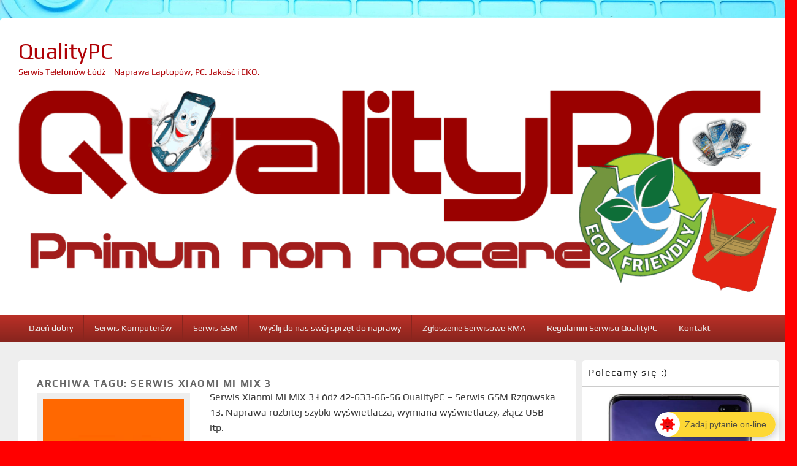

--- FILE ---
content_type: text/html; charset=UTF-8
request_url: https://q-pc.pl/tag/xiaomi-mi-mix-3/
body_size: 23881
content:
<!DOCTYPE html>
<!--[if IE 6]>
<html id="ie6" lang="pl-PL" itemscope itemtype="https://schema.org/WebSite">
<![endif]-->
<!--[if IE 7]>
<html id="ie7" lang="pl-PL" itemscope itemtype="https://schema.org/WebSite">
<![endif]-->
<!--[if IE 8]>
<html id="ie8" lang="pl-PL" itemscope itemtype="https://schema.org/WebSite">
<![endif]-->
<!--[if !(IE 6) | !(IE 7) | !(IE 8)  ]><!-->
<html lang="pl-PL" itemscope itemtype="https://schema.org/WebSite">
<!--<![endif]-->
<head>
<meta charset="UTF-8" />
<meta name="viewport" content="width=device-width, initial-scale=1">
<link rel="profile" href="http://gmpg.org/xfn/11" />
<link rel="pingback" href="https://q-pc.pl/xmlrpc.php" />
	<link rel="dns-prefetch" href="//cdn.hu-manity.co" />
		<!-- Cookie Compliance -->
		<script type="text/javascript">var huOptions = {"appID":"q-pcpl-2104e66","currentLanguage":"pl","blocking":true,"globalCookie":false,"isAdmin":false,"privacyConsent":true,"forms":[],"customProviders":[],"customPatterns":[]};</script>
		<script type="text/javascript" src="https://cdn.hu-manity.co/hu-banner.min.js"></script><meta name='robots' content='index, follow, max-image-preview:large, max-snippet:-1, max-video-preview:-1' />

	<!-- This site is optimized with the Yoast SEO plugin v26.5 - https://yoast.com/wordpress/plugins/seo/ -->
	<title>Serwis Xiaomi Mi MIX 3 &#187; QualityPC</title>
	<meta name="description" content="Serwis Xiaomi Mi MIX 3 Łódź 42-633-66-56 QualityPC - Serwis GSM Rzgowska 13. Naprawa rozbitej szybki wyświetlacza, wymiana wyświetlaczy, złącz USB itp." />
	<link rel="canonical" href="https://q-pc.pl/tag/xiaomi-mi-mix-3/" />
	<meta property="og:locale" content="pl_PL" />
	<meta property="og:type" content="article" />
	<meta property="og:title" content="Serwis Xiaomi Mi MIX 3 &#187; QualityPC" />
	<meta property="og:description" content="Serwis Xiaomi Mi MIX 3 Łódź 42-633-66-56 QualityPC - Serwis GSM Rzgowska 13. Naprawa rozbitej szybki wyświetlacza, wymiana wyświetlaczy, złącz USB itp." />
	<meta property="og:url" content="https://q-pc.pl/tag/xiaomi-mi-mix-3/" />
	<meta property="og:site_name" content="QualityPC" />
	<meta property="og:image" content="https://q-pc.pl/wp-content/uploads/2018/04/logo_xiaomi.jpg" />
	<meta property="og:image:width" content="250" />
	<meta property="og:image:height" content="250" />
	<meta property="og:image:type" content="image/jpeg" />
	<meta name="twitter:card" content="summary_large_image" />
	<script type="application/ld+json" class="yoast-schema-graph">{"@context":"https://schema.org","@graph":[{"@type":"CollectionPage","@id":"https://q-pc.pl/tag/xiaomi-mi-mix-3/","url":"https://q-pc.pl/tag/xiaomi-mi-mix-3/","name":"Serwis Xiaomi Mi MIX 3 &#187; QualityPC","isPartOf":{"@id":"https://q-pc.pl/#website"},"primaryImageOfPage":{"@id":"https://q-pc.pl/tag/xiaomi-mi-mix-3/#primaryimage"},"image":{"@id":"https://q-pc.pl/tag/xiaomi-mi-mix-3/#primaryimage"},"thumbnailUrl":"https://q-pc.pl/wp-content/uploads/2020/02/baner_xiaomi_1200_500.jpg","description":"Serwis Xiaomi Mi MIX 3 Łódź 42-633-66-56 QualityPC - Serwis GSM Rzgowska 13. Naprawa rozbitej szybki wyświetlacza, wymiana wyświetlaczy, złącz USB itp.","breadcrumb":{"@id":"https://q-pc.pl/tag/xiaomi-mi-mix-3/#breadcrumb"},"inLanguage":"pl-PL"},{"@type":"ImageObject","inLanguage":"pl-PL","@id":"https://q-pc.pl/tag/xiaomi-mi-mix-3/#primaryimage","url":"https://q-pc.pl/wp-content/uploads/2020/02/baner_xiaomi_1200_500.jpg","contentUrl":"https://q-pc.pl/wp-content/uploads/2020/02/baner_xiaomi_1200_500.jpg","width":1200,"height":500,"caption":"Serwis Telefonów XIAOMI Łódź – Naprawa Laptopów, PC. Jakość i EKO."},{"@type":"BreadcrumbList","@id":"https://q-pc.pl/tag/xiaomi-mi-mix-3/#breadcrumb","itemListElement":[{"@type":"ListItem","position":1,"name":"Strona główna","item":"https://q-pc.pl/"},{"@type":"ListItem","position":2,"name":"Serwis Xiaomi Mi MIX 3"}]},{"@type":"WebSite","@id":"https://q-pc.pl/#website","url":"https://q-pc.pl/","name":"QualityPC","description":"Serwis Telefonów Łódź – Naprawa Laptopów, PC. Jakość i EKO.","publisher":{"@id":"https://q-pc.pl/#organization"},"potentialAction":[{"@type":"SearchAction","target":{"@type":"EntryPoint","urlTemplate":"https://q-pc.pl/?s={search_term_string}"},"query-input":{"@type":"PropertyValueSpecification","valueRequired":true,"valueName":"search_term_string"}}],"inLanguage":"pl-PL"},{"@type":"Organization","@id":"https://q-pc.pl/#organization","name":"QualityPC","url":"https://q-pc.pl/","logo":{"@type":"ImageObject","inLanguage":"pl-PL","@id":"https://q-pc.pl/#/schema/logo/image/","url":"https://q-pc.pl/wp-content/uploads/2018/02/cropped-q_logo-4.png","contentUrl":"https://q-pc.pl/wp-content/uploads/2018/02/cropped-q_logo-4.png","width":66,"height":65,"caption":"QualityPC"},"image":{"@id":"https://q-pc.pl/#/schema/logo/image/"},"sameAs":["https://www.facebook.com/people/QualityPC/100063946422171/"]}]}</script>
	<!-- / Yoast SEO plugin. -->


<link href='https://fonts.gstatic.com' crossorigin rel='preconnect' />
<link rel="alternate" type="application/rss+xml" title="QualityPC &raquo; Kanał z wpisami" href="https://q-pc.pl/feed/" />
<link rel="alternate" type="application/rss+xml" title="QualityPC &raquo; Kanał z komentarzami" href="https://q-pc.pl/comments/feed/" />
<link rel="alternate" type="application/rss+xml" title="QualityPC &raquo; Kanał z wpisami otagowanymi jako Serwis Xiaomi Mi MIX 3" href="https://q-pc.pl/tag/xiaomi-mi-mix-3/feed/" />
<style id='wp-img-auto-sizes-contain-inline-css' type='text/css'>
img:is([sizes=auto i],[sizes^="auto," i]){contain-intrinsic-size:3000px 1500px}
/*# sourceURL=wp-img-auto-sizes-contain-inline-css */
</style>
<style id='wp-emoji-styles-inline-css' type='text/css'>

	img.wp-smiley, img.emoji {
		display: inline !important;
		border: none !important;
		box-shadow: none !important;
		height: 1em !important;
		width: 1em !important;
		margin: 0 0.07em !important;
		vertical-align: -0.1em !important;
		background: none !important;
		padding: 0 !important;
	}
/*# sourceURL=wp-emoji-styles-inline-css */
</style>
<link rel='stylesheet' id='wp-block-library-css' href='https://q-pc.pl/wp-includes/css/dist/block-library/style.min.css?ver=6.9' type='text/css' media='all' />
<style id='wp-block-library-theme-inline-css' type='text/css'>
.wp-block-audio :where(figcaption){color:#555;font-size:13px;text-align:center}.is-dark-theme .wp-block-audio :where(figcaption){color:#ffffffa6}.wp-block-audio{margin:0 0 1em}.wp-block-code{border:1px solid #ccc;border-radius:4px;font-family:Menlo,Consolas,monaco,monospace;padding:.8em 1em}.wp-block-embed :where(figcaption){color:#555;font-size:13px;text-align:center}.is-dark-theme .wp-block-embed :where(figcaption){color:#ffffffa6}.wp-block-embed{margin:0 0 1em}.blocks-gallery-caption{color:#555;font-size:13px;text-align:center}.is-dark-theme .blocks-gallery-caption{color:#ffffffa6}:root :where(.wp-block-image figcaption){color:#555;font-size:13px;text-align:center}.is-dark-theme :root :where(.wp-block-image figcaption){color:#ffffffa6}.wp-block-image{margin:0 0 1em}.wp-block-pullquote{border-bottom:4px solid;border-top:4px solid;color:currentColor;margin-bottom:1.75em}.wp-block-pullquote :where(cite),.wp-block-pullquote :where(footer),.wp-block-pullquote__citation{color:currentColor;font-size:.8125em;font-style:normal;text-transform:uppercase}.wp-block-quote{border-left:.25em solid;margin:0 0 1.75em;padding-left:1em}.wp-block-quote cite,.wp-block-quote footer{color:currentColor;font-size:.8125em;font-style:normal;position:relative}.wp-block-quote:where(.has-text-align-right){border-left:none;border-right:.25em solid;padding-left:0;padding-right:1em}.wp-block-quote:where(.has-text-align-center){border:none;padding-left:0}.wp-block-quote.is-large,.wp-block-quote.is-style-large,.wp-block-quote:where(.is-style-plain){border:none}.wp-block-search .wp-block-search__label{font-weight:700}.wp-block-search__button{border:1px solid #ccc;padding:.375em .625em}:where(.wp-block-group.has-background){padding:1.25em 2.375em}.wp-block-separator.has-css-opacity{opacity:.4}.wp-block-separator{border:none;border-bottom:2px solid;margin-left:auto;margin-right:auto}.wp-block-separator.has-alpha-channel-opacity{opacity:1}.wp-block-separator:not(.is-style-wide):not(.is-style-dots){width:100px}.wp-block-separator.has-background:not(.is-style-dots){border-bottom:none;height:1px}.wp-block-separator.has-background:not(.is-style-wide):not(.is-style-dots){height:2px}.wp-block-table{margin:0 0 1em}.wp-block-table td,.wp-block-table th{word-break:normal}.wp-block-table :where(figcaption){color:#555;font-size:13px;text-align:center}.is-dark-theme .wp-block-table :where(figcaption){color:#ffffffa6}.wp-block-video :where(figcaption){color:#555;font-size:13px;text-align:center}.is-dark-theme .wp-block-video :where(figcaption){color:#ffffffa6}.wp-block-video{margin:0 0 1em}:root :where(.wp-block-template-part.has-background){margin-bottom:0;margin-top:0;padding:1.25em 2.375em}
/*# sourceURL=/wp-includes/css/dist/block-library/theme.min.css */
</style>
<style id='classic-theme-styles-inline-css' type='text/css'>
/*! This file is auto-generated */
.wp-block-button__link{color:#fff;background-color:#32373c;border-radius:9999px;box-shadow:none;text-decoration:none;padding:calc(.667em + 2px) calc(1.333em + 2px);font-size:1.125em}.wp-block-file__button{background:#32373c;color:#fff;text-decoration:none}
/*# sourceURL=/wp-includes/css/classic-themes.min.css */
</style>
<style id='create-block-ea-blocks-style-inline-css' type='text/css'>
.wp-block-create-block-ea-blocks{background-color:#21759b;color:#fff;padding:2px}

/*# sourceURL=https://q-pc.pl/wp-content/plugins/easy-appointments/ea-blocks/build/ea-blocks/style-index.css */
</style>
<style id='ea-blocks-ea-fullcalendar-style-inline-css' type='text/css'>
.wp-block-create-block-ea-blocks{background-color:#21759b;color:#fff;padding:2px}

/*# sourceURL=https://q-pc.pl/wp-content/plugins/easy-appointments/ea-blocks/build/ea-fullcalendar/style-index.css */
</style>
<style id='ic-price-field-ic-price-table-style-inline-css' type='text/css'>
/**
 * Note that these styles are loaded *before* editor styles, so that
 * editor-specific styles using the same selectors will take precedence.
 */
.ic-font-size-custom .price-value, .ic-font-size-custom .price-value.small-price {
    font-size: inherit;
}
/*# sourceURL=https://q-pc.pl/wp-content/plugins/ecommerce-product-catalog/modules/price/blocks/price-table/style.css */
</style>
<style id='ic-epc-image-gallery-style-inline-css' type='text/css'>
/*!
 * 
 * https://impleCode.com
 *
 * Copyright 2021 impleCode
 * Free to use under the GPLv3 license.
 * http://www.gnu.org/licenses/gpl-3.0.html
 *
 * Contributing author: Norbert Dreszer
 *
 * NOTE: DO NOT EDIT THIS FILE. FOR YOUR OWN CSS GO TO WordPress > Appearance > Additional CSS and copy the CSS that you want to modify there.
 */

.wp-block-ic-epc-image-gallery {
    display: table;
}

.wp-block-ic-epc-image-gallery.alignfull, .wp-block-ic-epc-image-gallery.alignwide {
    display: block;
}
/*# sourceURL=https://q-pc.pl/wp-content/plugins/ecommerce-product-catalog/includes/blocks/image-gallery/style.css */
</style>
<link rel='stylesheet' id='dashicons-css' href='https://q-pc.pl/wp-includes/css/dashicons.min.css?ver=6.9' type='text/css' media='all' />
<link rel='stylesheet' id='al_product_styles-css' href='https://q-pc.pl/wp-content/plugins/ecommerce-product-catalog/css/al_product.min.css?timestamp=1763198461&#038;ver=6.9' type='text/css' media='all' />
<link rel='stylesheet' id='ic_blocks-css' href='https://q-pc.pl/wp-content/plugins/ecommerce-product-catalog/includes/blocks/ic-blocks.min.css?timestamp=1763198461&#038;ver=6.9' type='text/css' media='all' />
<style id='global-styles-inline-css' type='text/css'>
:root{--wp--preset--aspect-ratio--square: 1;--wp--preset--aspect-ratio--4-3: 4/3;--wp--preset--aspect-ratio--3-4: 3/4;--wp--preset--aspect-ratio--3-2: 3/2;--wp--preset--aspect-ratio--2-3: 2/3;--wp--preset--aspect-ratio--16-9: 16/9;--wp--preset--aspect-ratio--9-16: 9/16;--wp--preset--color--black: #000000;--wp--preset--color--cyan-bluish-gray: #abb8c3;--wp--preset--color--white: #ffffff;--wp--preset--color--pale-pink: #f78da7;--wp--preset--color--vivid-red: #cf2e2e;--wp--preset--color--luminous-vivid-orange: #ff6900;--wp--preset--color--luminous-vivid-amber: #fcb900;--wp--preset--color--light-green-cyan: #7bdcb5;--wp--preset--color--vivid-green-cyan: #00d084;--wp--preset--color--pale-cyan-blue: #8ed1fc;--wp--preset--color--vivid-cyan-blue: #0693e3;--wp--preset--color--vivid-purple: #9b51e0;--wp--preset--color--dark-gray: #373737;--wp--preset--color--medium-gray: #cccccc;--wp--preset--color--light-gray: #eeeeee;--wp--preset--color--blue: #1982d1;--wp--preset--gradient--vivid-cyan-blue-to-vivid-purple: linear-gradient(135deg,rgb(6,147,227) 0%,rgb(155,81,224) 100%);--wp--preset--gradient--light-green-cyan-to-vivid-green-cyan: linear-gradient(135deg,rgb(122,220,180) 0%,rgb(0,208,130) 100%);--wp--preset--gradient--luminous-vivid-amber-to-luminous-vivid-orange: linear-gradient(135deg,rgb(252,185,0) 0%,rgb(255,105,0) 100%);--wp--preset--gradient--luminous-vivid-orange-to-vivid-red: linear-gradient(135deg,rgb(255,105,0) 0%,rgb(207,46,46) 100%);--wp--preset--gradient--very-light-gray-to-cyan-bluish-gray: linear-gradient(135deg,rgb(238,238,238) 0%,rgb(169,184,195) 100%);--wp--preset--gradient--cool-to-warm-spectrum: linear-gradient(135deg,rgb(74,234,220) 0%,rgb(151,120,209) 20%,rgb(207,42,186) 40%,rgb(238,44,130) 60%,rgb(251,105,98) 80%,rgb(254,248,76) 100%);--wp--preset--gradient--blush-light-purple: linear-gradient(135deg,rgb(255,206,236) 0%,rgb(152,150,240) 100%);--wp--preset--gradient--blush-bordeaux: linear-gradient(135deg,rgb(254,205,165) 0%,rgb(254,45,45) 50%,rgb(107,0,62) 100%);--wp--preset--gradient--luminous-dusk: linear-gradient(135deg,rgb(255,203,112) 0%,rgb(199,81,192) 50%,rgb(65,88,208) 100%);--wp--preset--gradient--pale-ocean: linear-gradient(135deg,rgb(255,245,203) 0%,rgb(182,227,212) 50%,rgb(51,167,181) 100%);--wp--preset--gradient--electric-grass: linear-gradient(135deg,rgb(202,248,128) 0%,rgb(113,206,126) 100%);--wp--preset--gradient--midnight: linear-gradient(135deg,rgb(2,3,129) 0%,rgb(40,116,252) 100%);--wp--preset--font-size--small: 14px;--wp--preset--font-size--medium: 20px;--wp--preset--font-size--large: 24px;--wp--preset--font-size--x-large: 42px;--wp--preset--font-size--normal: 16px;--wp--preset--font-size--huge: 26px;--wp--preset--font-family--play: Play;--wp--preset--spacing--20: 0.44rem;--wp--preset--spacing--30: 0.67rem;--wp--preset--spacing--40: 1rem;--wp--preset--spacing--50: 1.5rem;--wp--preset--spacing--60: 2.25rem;--wp--preset--spacing--70: 3.38rem;--wp--preset--spacing--80: 5.06rem;--wp--preset--shadow--natural: 6px 6px 9px rgba(0, 0, 0, 0.2);--wp--preset--shadow--deep: 12px 12px 50px rgba(0, 0, 0, 0.4);--wp--preset--shadow--sharp: 6px 6px 0px rgba(0, 0, 0, 0.2);--wp--preset--shadow--outlined: 6px 6px 0px -3px rgb(255, 255, 255), 6px 6px rgb(0, 0, 0);--wp--preset--shadow--crisp: 6px 6px 0px rgb(0, 0, 0);}:where(.is-layout-flex){gap: 0.5em;}:where(.is-layout-grid){gap: 0.5em;}body .is-layout-flex{display: flex;}.is-layout-flex{flex-wrap: wrap;align-items: center;}.is-layout-flex > :is(*, div){margin: 0;}body .is-layout-grid{display: grid;}.is-layout-grid > :is(*, div){margin: 0;}:where(.wp-block-columns.is-layout-flex){gap: 2em;}:where(.wp-block-columns.is-layout-grid){gap: 2em;}:where(.wp-block-post-template.is-layout-flex){gap: 1.25em;}:where(.wp-block-post-template.is-layout-grid){gap: 1.25em;}.has-black-color{color: var(--wp--preset--color--black) !important;}.has-cyan-bluish-gray-color{color: var(--wp--preset--color--cyan-bluish-gray) !important;}.has-white-color{color: var(--wp--preset--color--white) !important;}.has-pale-pink-color{color: var(--wp--preset--color--pale-pink) !important;}.has-vivid-red-color{color: var(--wp--preset--color--vivid-red) !important;}.has-luminous-vivid-orange-color{color: var(--wp--preset--color--luminous-vivid-orange) !important;}.has-luminous-vivid-amber-color{color: var(--wp--preset--color--luminous-vivid-amber) !important;}.has-light-green-cyan-color{color: var(--wp--preset--color--light-green-cyan) !important;}.has-vivid-green-cyan-color{color: var(--wp--preset--color--vivid-green-cyan) !important;}.has-pale-cyan-blue-color{color: var(--wp--preset--color--pale-cyan-blue) !important;}.has-vivid-cyan-blue-color{color: var(--wp--preset--color--vivid-cyan-blue) !important;}.has-vivid-purple-color{color: var(--wp--preset--color--vivid-purple) !important;}.has-black-background-color{background-color: var(--wp--preset--color--black) !important;}.has-cyan-bluish-gray-background-color{background-color: var(--wp--preset--color--cyan-bluish-gray) !important;}.has-white-background-color{background-color: var(--wp--preset--color--white) !important;}.has-pale-pink-background-color{background-color: var(--wp--preset--color--pale-pink) !important;}.has-vivid-red-background-color{background-color: var(--wp--preset--color--vivid-red) !important;}.has-luminous-vivid-orange-background-color{background-color: var(--wp--preset--color--luminous-vivid-orange) !important;}.has-luminous-vivid-amber-background-color{background-color: var(--wp--preset--color--luminous-vivid-amber) !important;}.has-light-green-cyan-background-color{background-color: var(--wp--preset--color--light-green-cyan) !important;}.has-vivid-green-cyan-background-color{background-color: var(--wp--preset--color--vivid-green-cyan) !important;}.has-pale-cyan-blue-background-color{background-color: var(--wp--preset--color--pale-cyan-blue) !important;}.has-vivid-cyan-blue-background-color{background-color: var(--wp--preset--color--vivid-cyan-blue) !important;}.has-vivid-purple-background-color{background-color: var(--wp--preset--color--vivid-purple) !important;}.has-black-border-color{border-color: var(--wp--preset--color--black) !important;}.has-cyan-bluish-gray-border-color{border-color: var(--wp--preset--color--cyan-bluish-gray) !important;}.has-white-border-color{border-color: var(--wp--preset--color--white) !important;}.has-pale-pink-border-color{border-color: var(--wp--preset--color--pale-pink) !important;}.has-vivid-red-border-color{border-color: var(--wp--preset--color--vivid-red) !important;}.has-luminous-vivid-orange-border-color{border-color: var(--wp--preset--color--luminous-vivid-orange) !important;}.has-luminous-vivid-amber-border-color{border-color: var(--wp--preset--color--luminous-vivid-amber) !important;}.has-light-green-cyan-border-color{border-color: var(--wp--preset--color--light-green-cyan) !important;}.has-vivid-green-cyan-border-color{border-color: var(--wp--preset--color--vivid-green-cyan) !important;}.has-pale-cyan-blue-border-color{border-color: var(--wp--preset--color--pale-cyan-blue) !important;}.has-vivid-cyan-blue-border-color{border-color: var(--wp--preset--color--vivid-cyan-blue) !important;}.has-vivid-purple-border-color{border-color: var(--wp--preset--color--vivid-purple) !important;}.has-vivid-cyan-blue-to-vivid-purple-gradient-background{background: var(--wp--preset--gradient--vivid-cyan-blue-to-vivid-purple) !important;}.has-light-green-cyan-to-vivid-green-cyan-gradient-background{background: var(--wp--preset--gradient--light-green-cyan-to-vivid-green-cyan) !important;}.has-luminous-vivid-amber-to-luminous-vivid-orange-gradient-background{background: var(--wp--preset--gradient--luminous-vivid-amber-to-luminous-vivid-orange) !important;}.has-luminous-vivid-orange-to-vivid-red-gradient-background{background: var(--wp--preset--gradient--luminous-vivid-orange-to-vivid-red) !important;}.has-very-light-gray-to-cyan-bluish-gray-gradient-background{background: var(--wp--preset--gradient--very-light-gray-to-cyan-bluish-gray) !important;}.has-cool-to-warm-spectrum-gradient-background{background: var(--wp--preset--gradient--cool-to-warm-spectrum) !important;}.has-blush-light-purple-gradient-background{background: var(--wp--preset--gradient--blush-light-purple) !important;}.has-blush-bordeaux-gradient-background{background: var(--wp--preset--gradient--blush-bordeaux) !important;}.has-luminous-dusk-gradient-background{background: var(--wp--preset--gradient--luminous-dusk) !important;}.has-pale-ocean-gradient-background{background: var(--wp--preset--gradient--pale-ocean) !important;}.has-electric-grass-gradient-background{background: var(--wp--preset--gradient--electric-grass) !important;}.has-midnight-gradient-background{background: var(--wp--preset--gradient--midnight) !important;}.has-small-font-size{font-size: var(--wp--preset--font-size--small) !important;}.has-medium-font-size{font-size: var(--wp--preset--font-size--medium) !important;}.has-large-font-size{font-size: var(--wp--preset--font-size--large) !important;}.has-x-large-font-size{font-size: var(--wp--preset--font-size--x-large) !important;}.has-play-font-family{font-family: var(--wp--preset--font-family--play) !important;}
:where(.wp-block-post-template.is-layout-flex){gap: 1.25em;}:where(.wp-block-post-template.is-layout-grid){gap: 1.25em;}
:where(.wp-block-term-template.is-layout-flex){gap: 1.25em;}:where(.wp-block-term-template.is-layout-grid){gap: 1.25em;}
:where(.wp-block-columns.is-layout-flex){gap: 2em;}:where(.wp-block-columns.is-layout-grid){gap: 2em;}
:root :where(.wp-block-pullquote){font-size: 1.5em;line-height: 1.6;}
/*# sourceURL=global-styles-inline-css */
</style>
<link rel='stylesheet' id='contact-form-7-css' href='https://q-pc.pl/wp-content/plugins/contact-form-7/includes/css/styles.css?ver=6.1.4' type='text/css' media='all' />
<link rel='stylesheet' id='genericons-css' href='https://q-pc.pl/wp-content/themes/catch-box/genericons/genericons.css?ver=3.4.1' type='text/css' media='all' />
<link rel='stylesheet' id='catchbox-style-css' href='https://q-pc.pl/wp-content/themes/catch-box/style.css?ver=20240226-160546' type='text/css' media='all' />
<link rel='stylesheet' id='catchbox-block-style-css' href='https://q-pc.pl/wp-content/themes/catch-box/css/blocks.css?ver=1.0' type='text/css' media='all' />
<link rel='stylesheet' id='red-css' href='https://q-pc.pl/wp-content/themes/catch-box/colors/red.css' type='text/css' media='all' />
<link rel='stylesheet' id='msl-main-css' href='https://q-pc.pl/wp-content/plugins/master-slider/public/assets/css/masterslider.main.css?ver=3.11.0' type='text/css' media='all' />
<link rel='stylesheet' id='msl-custom-css' href='https://q-pc.pl/wp-content/uploads/master-slider/custom.css?ver=50.4' type='text/css' media='all' />
<script type="text/javascript" src="https://q-pc.pl/wp-includes/js/jquery/jquery.min.js?ver=3.7.1" id="jquery-core-js"></script>
<script type="text/javascript" src="https://q-pc.pl/wp-includes/js/jquery/jquery-migrate.min.js?ver=3.4.1" id="jquery-migrate-js"></script>
<script type="text/javascript" id="catchbox-menu-js-extra">
/* <![CDATA[ */
var screenReaderText = {"expand":"expand child menu","collapse":"collapse child menu"};
//# sourceURL=catchbox-menu-js-extra
/* ]]> */
</script>
<script type="text/javascript" src="https://q-pc.pl/wp-content/themes/catch-box/js/menu.min.js?ver=2.1.1.1" id="catchbox-menu-js"></script>
<script type="text/javascript" src="https://q-pc.pl/wp-content/themes/catch-box/js/html5.min.js?ver=3.7.3" id="catchbox-html5-js"></script>

<!-- OG: 3.3.8 -->
<meta property="og:image" content="https://q-pc.pl/wp-content/uploads/2018/02/cropped-q_logo.png"><meta property="og:description" content="42-633-66-56 QualityPC &#8211; Serwis GSM Rzgowska 13. Naprawa rozbitej szybki wyświetlacza, wymiana wyświetlaczy, złącz USB itp. Serwis Xiaomi Mi MIX 3 Łódź 42-633-66-56 QualityPC &#8211; Serwis GSM Rzgowska 13. Naprawa rozbitej szybki wyświetlacza, wymiana wyświetlaczy, złącz USB itp."><meta property="og:type" content="website"><meta property="og:locale" content="pl_PL"><meta property="og:site_name" content="QualityPC"><meta property="og:url" content="https://q-pc.pl/tag/xiaomi-mi-mix-3/"><meta property="og:title" content="Serwis Xiaomi Mi MIX 3 &#187; QualityPC">

<meta property="twitter:partner" content="ogwp"><meta property="twitter:title" content="Serwis Xiaomi Mi MIX 3 &#187; QualityPC"><meta property="twitter:description" content="42-633-66-56 QualityPC &#8211; Serwis GSM Rzgowska 13. Naprawa rozbitej szybki wyświetlacza, wymiana wyświetlaczy, złącz USB itp. Serwis Xiaomi Mi MIX 3 Łódź 42-633-66-56 QualityPC &#8211; Serwis..."><meta property="twitter:url" content="https://q-pc.pl/tag/xiaomi-mi-mix-3/">
<meta itemprop="image" content="https://q-pc.pl/wp-content/uploads/2018/02/cropped-q_logo.png"><meta itemprop="name" content="Serwis Xiaomi Mi MIX 3 &#187; QualityPC"><meta itemprop="description" content="42-633-66-56 QualityPC &#8211; Serwis GSM Rzgowska 13. Naprawa rozbitej szybki wyświetlacza, wymiana wyświetlaczy, złącz USB itp. Serwis Xiaomi Mi MIX 3 Łódź 42-633-66-56 QualityPC &#8211; Serwis GSM Rzgowska 13. Naprawa rozbitej szybki wyświetlacza, wymiana wyświetlaczy, złącz USB itp.">
<!-- /OG -->

<link rel="https://api.w.org/" href="https://q-pc.pl/wp-json/" /><link rel="alternate" title="JSON" type="application/json" href="https://q-pc.pl/wp-json/wp/v2/tags/540" /><link rel="EditURI" type="application/rsd+xml" title="RSD" href="https://q-pc.pl/xmlrpc.php?rsd" />

		<!-- GA Google Analytics @ https://m0n.co/ga -->
		<script async src="https://www.googletagmanager.com/gtag/js?id=UA-167423553-1"></script>
		<script>
			window.dataLayer = window.dataLayer || [];
			function gtag(){dataLayer.push(arguments);}
			gtag('js', new Date());
			gtag('config', 'UA-167423553-1');
		</script>

	<script>var ms_grabbing_curosr = 'https://q-pc.pl/wp-content/plugins/master-slider/public/assets/css/common/grabbing.cur', ms_grab_curosr = 'https://q-pc.pl/wp-content/plugins/master-slider/public/assets/css/common/grab.cur';</script>
<meta name="generator" content="MasterSlider 3.11.0 - Responsive Touch Image Slider | avt.li/msf" />
	<style>
		/* Link color */
		a,
		#site-title a:focus,
		#site-title a:hover,
		#site-title a:active,
		.entry-title a:hover,
		.entry-title a:focus,
		.entry-title a:active,
		.widget_catchbox_ephemera .comments-link a:hover,
		section.recent-posts .other-recent-posts a[rel="bookmark"]:hover,
		section.recent-posts .other-recent-posts .comments-link a:hover,
		.format-image footer.entry-meta a:hover,
		#site-generator a:hover {
			color: #0012ba;
		}
		section.recent-posts .other-recent-posts .comments-link a:hover {
			border-color: #0012ba;
		}
	</style>
<meta name="generator" content="Elementor 3.33.4; features: e_font_icon_svg, additional_custom_breakpoints; settings: css_print_method-external, google_font-enabled, font_display-swap">
			<style>
				.e-con.e-parent:nth-of-type(n+4):not(.e-lazyloaded):not(.e-no-lazyload),
				.e-con.e-parent:nth-of-type(n+4):not(.e-lazyloaded):not(.e-no-lazyload) * {
					background-image: none !important;
				}
				@media screen and (max-height: 1024px) {
					.e-con.e-parent:nth-of-type(n+3):not(.e-lazyloaded):not(.e-no-lazyload),
					.e-con.e-parent:nth-of-type(n+3):not(.e-lazyloaded):not(.e-no-lazyload) * {
						background-image: none !important;
					}
				}
				@media screen and (max-height: 640px) {
					.e-con.e-parent:nth-of-type(n+2):not(.e-lazyloaded):not(.e-no-lazyload),
					.e-con.e-parent:nth-of-type(n+2):not(.e-lazyloaded):not(.e-no-lazyload) * {
						background-image: none !important;
					}
				}
			</style>
				<style type="text/css">
			#site-title a,
		#site-description {
			color: #af0005;
		}
		</style>
	<style type="text/css" id="custom-background-css">
body.custom-background { background-color: #ff0000; background-image: url("https://q-pc.pl/wp-content/uploads/2025/10/tlo2_-scaled.jpg"); background-position: center top; background-size: cover; background-repeat: no-repeat; background-attachment: fixed; }
</style>
	<style type="text/css">.blue-message {
background: none repeat scroll 0 0 #3399ff;
    color: #ffffff;
    text-shadow: none;
    font-size: 16px;
    line-height: 24px;
    padding: 10px;
}.green-message {
background: none repeat scroll 0 0 #8cc14c;
    color: #ffffff;
    text-shadow: none;
    font-size: 16px;
    line-height: 24px;
    padding: 10px;
}.orange-message {
background: none repeat scroll 0 0 #faa732;
    color: #ffffff;
    text-shadow: none;
    font-size: 16px;
    line-height: 24px;
    padding: 10px;
}.red-message {
background: none repeat scroll 0 0 #da4d31;
    color: #ffffff;
    text-shadow: none;
    font-size: 16px;
    line-height: 24px;
    padding: 10px;
}.grey-message {
background: none repeat scroll 0 0 #53555c;
    color: #ffffff;
    text-shadow: none;
    font-size: 16px;
    line-height: 24px;
    padding: 10px;
}.left-block {
background: none repeat scroll 0 0px, radial-gradient(ellipse at center center, #ffffff 0%, #f2f2f2 100%) repeat scroll 0 0 rgba(0, 0, 0, 0);
    color: #8b8e97;
    padding: 10px;
    margin: 10px;
    float: left;
}.right-block {
background: none repeat scroll 0 0px, radial-gradient(ellipse at center center, #ffffff 0%, #f2f2f2 100%) repeat scroll 0 0 rgba(0, 0, 0, 0);
    color: #8b8e97;
    padding: 10px;
    margin: 10px;
    float: right;
}.blockquotes {
background: none;
    border-left: 5px solid #f1f1f1;
    color: #8B8E97;
    font-size: 16px;
    font-style: italic;
    line-height: 22px;
    padding-left: 15px;
    padding: 10px;
    width: 60%;
    float: left;
}</style><link rel="icon" href="https://q-pc.pl/wp-content/uploads/2018/02/cropped-q_logo-32x32.png" sizes="32x32" />
<link rel="icon" href="https://q-pc.pl/wp-content/uploads/2018/02/cropped-q_logo-192x192.png" sizes="192x192" />
<link rel="apple-touch-icon" href="https://q-pc.pl/wp-content/uploads/2018/02/cropped-q_logo-180x180.png" />
<meta name="msapplication-TileImage" content="https://q-pc.pl/wp-content/uploads/2018/02/cropped-q_logo-270x270.png" />
	<!-- Fonts Plugin CSS - https://fontsplugin.com/ -->
	<style>
		/* Cached: January 25, 2026 at 5:40pm */
/* cyrillic-ext */
@font-face {
  font-family: 'Play';
  font-style: normal;
  font-weight: 400;
  font-display: swap;
  src: url(https://fonts.gstatic.com/s/play/v21/6aez4K2oVqwIvtg2H68T.woff2) format('woff2');
  unicode-range: U+0460-052F, U+1C80-1C8A, U+20B4, U+2DE0-2DFF, U+A640-A69F, U+FE2E-FE2F;
}
/* cyrillic */
@font-face {
  font-family: 'Play';
  font-style: normal;
  font-weight: 400;
  font-display: swap;
  src: url(https://fonts.gstatic.com/s/play/v21/6aez4K2oVqwIvtE2H68T.woff2) format('woff2');
  unicode-range: U+0301, U+0400-045F, U+0490-0491, U+04B0-04B1, U+2116;
}
/* greek */
@font-face {
  font-family: 'Play';
  font-style: normal;
  font-weight: 400;
  font-display: swap;
  src: url(https://fonts.gstatic.com/s/play/v21/6aez4K2oVqwIvtY2H68T.woff2) format('woff2');
  unicode-range: U+0370-0377, U+037A-037F, U+0384-038A, U+038C, U+038E-03A1, U+03A3-03FF;
}
/* vietnamese */
@font-face {
  font-family: 'Play';
  font-style: normal;
  font-weight: 400;
  font-display: swap;
  src: url(https://fonts.gstatic.com/s/play/v21/6aez4K2oVqwIvto2H68T.woff2) format('woff2');
  unicode-range: U+0102-0103, U+0110-0111, U+0128-0129, U+0168-0169, U+01A0-01A1, U+01AF-01B0, U+0300-0301, U+0303-0304, U+0308-0309, U+0323, U+0329, U+1EA0-1EF9, U+20AB;
}
/* latin-ext */
@font-face {
  font-family: 'Play';
  font-style: normal;
  font-weight: 400;
  font-display: swap;
  src: url(https://fonts.gstatic.com/s/play/v21/6aez4K2oVqwIvts2H68T.woff2) format('woff2');
  unicode-range: U+0100-02BA, U+02BD-02C5, U+02C7-02CC, U+02CE-02D7, U+02DD-02FF, U+0304, U+0308, U+0329, U+1D00-1DBF, U+1E00-1E9F, U+1EF2-1EFF, U+2020, U+20A0-20AB, U+20AD-20C0, U+2113, U+2C60-2C7F, U+A720-A7FF;
}
/* latin */
@font-face {
  font-family: 'Play';
  font-style: normal;
  font-weight: 400;
  font-display: swap;
  src: url(https://fonts.gstatic.com/s/play/v21/6aez4K2oVqwIvtU2Hw.woff2) format('woff2');
  unicode-range: U+0000-00FF, U+0131, U+0152-0153, U+02BB-02BC, U+02C6, U+02DA, U+02DC, U+0304, U+0308, U+0329, U+2000-206F, U+20AC, U+2122, U+2191, U+2193, U+2212, U+2215, U+FEFF, U+FFFD;
}
/* cyrillic-ext */
@font-face {
  font-family: 'Play';
  font-style: normal;
  font-weight: 700;
  font-display: swap;
  src: url(https://fonts.gstatic.com/s/play/v21/6ae84K2oVqwItm4TCp0y2knT.woff2) format('woff2');
  unicode-range: U+0460-052F, U+1C80-1C8A, U+20B4, U+2DE0-2DFF, U+A640-A69F, U+FE2E-FE2F;
}
/* cyrillic */
@font-face {
  font-family: 'Play';
  font-style: normal;
  font-weight: 700;
  font-display: swap;
  src: url(https://fonts.gstatic.com/s/play/v21/6ae84K2oVqwItm4TCpQy2knT.woff2) format('woff2');
  unicode-range: U+0301, U+0400-045F, U+0490-0491, U+04B0-04B1, U+2116;
}
/* greek */
@font-face {
  font-family: 'Play';
  font-style: normal;
  font-weight: 700;
  font-display: swap;
  src: url(https://fonts.gstatic.com/s/play/v21/6ae84K2oVqwItm4TCpMy2knT.woff2) format('woff2');
  unicode-range: U+0370-0377, U+037A-037F, U+0384-038A, U+038C, U+038E-03A1, U+03A3-03FF;
}
/* vietnamese */
@font-face {
  font-family: 'Play';
  font-style: normal;
  font-weight: 700;
  font-display: swap;
  src: url(https://fonts.gstatic.com/s/play/v21/6ae84K2oVqwItm4TCp8y2knT.woff2) format('woff2');
  unicode-range: U+0102-0103, U+0110-0111, U+0128-0129, U+0168-0169, U+01A0-01A1, U+01AF-01B0, U+0300-0301, U+0303-0304, U+0308-0309, U+0323, U+0329, U+1EA0-1EF9, U+20AB;
}
/* latin-ext */
@font-face {
  font-family: 'Play';
  font-style: normal;
  font-weight: 700;
  font-display: swap;
  src: url(https://fonts.gstatic.com/s/play/v21/6ae84K2oVqwItm4TCp4y2knT.woff2) format('woff2');
  unicode-range: U+0100-02BA, U+02BD-02C5, U+02C7-02CC, U+02CE-02D7, U+02DD-02FF, U+0304, U+0308, U+0329, U+1D00-1DBF, U+1E00-1E9F, U+1EF2-1EFF, U+2020, U+20A0-20AB, U+20AD-20C0, U+2113, U+2C60-2C7F, U+A720-A7FF;
}
/* latin */
@font-face {
  font-family: 'Play';
  font-style: normal;
  font-weight: 700;
  font-display: swap;
  src: url(https://fonts.gstatic.com/s/play/v21/6ae84K2oVqwItm4TCpAy2g.woff2) format('woff2');
  unicode-range: U+0000-00FF, U+0131, U+0152-0153, U+02BB-02BC, U+02C6, U+02DA, U+02DC, U+0304, U+0308, U+0329, U+2000-206F, U+20AC, U+2122, U+2191, U+2193, U+2212, U+2215, U+FEFF, U+FFFD;
}

:root {
--font-base: Play;
--font-headings: Play;
--font-input: Play;
}
body, #content, .entry-content, .post-content, .page-content, .post-excerpt, .entry-summary, .entry-excerpt, .widget-area, .widget, .sidebar, #sidebar, footer, .footer, #footer, .site-footer {
font-family: "Play";
font-style: normal;
 }
#site-title, .site-title, #site-title a, .site-title a, .entry-title, .entry-title a, h1, h2, h3, h4, h5, h6, .widget-title, .elementor-heading-title {
font-family: "Play";
font-style: normal;
font-weight: 400;
 }
button, .button, input, select, textarea, .wp-block-button, .wp-block-button__link {
font-family: "Play";
font-style: normal;
font-weight: 400;
 }
#site-title, .site-title, #site-title a, .site-title a, #site-logo, #site-logo a, #logo, #logo a, .logo, .logo a, .wp-block-site-title, .wp-block-site-title a {
font-family: "Play";
 }
#site-description, .site-description, #site-tagline, .site-tagline, .wp-block-site-tagline {
font-family: "Play";
font-style: normal;
font-weight: 400;
 }
.menu, .page_item a, .menu-item a, .wp-block-navigation, .wp-block-navigation-item__content {
font-family: "Play";
 }
.entry-content, .entry-content p, .post-content, .page-content, .post-excerpt, .entry-summary, .entry-excerpt, .excerpt, .excerpt p, .type-post p, .type-page p, .wp-block-post-content, .wp-block-post-excerpt, .elementor, .elementor p {
font-family: "Play";
 }
.wp-block-post-title, .wp-block-post-title a, .entry-title, .entry-title a, .post-title, .post-title a, .page-title, .entry-content h1, #content h1, .type-post h1, .type-page h1, .elementor h1 {
font-family: "Play";
 }
.entry-content h2, .post-content h2, .page-content h2, #content h2, .type-post h2, .type-page h2, .elementor h2 {
font-family: "Play";
font-style: normal;
font-weight: 400;
 }
.entry-content h3, .post-content h3, .page-content h3, #content h3, .type-post h3, .type-page h3, .elementor h3 {
font-family: "Play";
font-style: normal;
font-weight: 400;
 }
.entry-content h4, .post-content h4, .page-content h4, #content h4, .type-post h4, .type-page h4, .elementor h4 {
font-family: "Play";
font-style: normal;
font-weight: 400;
 }
.entry-content h5, .post-content h5, .page-content h5, #content h5, .type-post h5, .type-page h5, .elementor h5 {
font-family: "Play";
font-style: normal;
font-weight: 400;
 }
.entry-content h6, .post-content h6, .page-content h6, #content h6, .type-post h6, .type-page h6, .elementor h6 {
font-family: "Play";
font-style: normal;
font-weight: 400;
 }
blockquote, .wp-block-quote, blockquote p, .wp-block-quote p {
font-family: "Play";
font-style: normal;
font-weight: 400;
 }
.widget-title, .widget-area h1, .widget-area h2, .widget-area h3, .widget-area h4, .widget-area h5, .widget-area h6, #secondary h1, #secondary h2, #secondary h3, #secondary h4, #secondary h5, #secondary h6 {
font-family: "Play";
 }
.widget-area, .widget, .sidebar, #sidebar, #secondary {
font-family: "Play";
 }
footer h1, footer h2, footer h3, footer h4, footer h5, footer h6, .footer h1, .footer h2, .footer h3, .footer h4, .footer h5, .footer h6, #footer h1, #footer h2, #footer h3, #footer h4, #footer h5, #footer h6 {
font-family: "Play";
 }
footer, #footer, .footer, .site-footer {
font-family: "Play";
 }
.elementor-page .elementor-heading-title {
font-family: "Play";
 }
.elementor-page .elementor-button-link {
font-family: "Play";
 }
	</style>
	<!-- Fonts Plugin CSS -->
	
	</head>

<body class="archive tag tag-xiaomi-mi-mix-3 tag-540 custom-background wp-custom-logo wp-embed-responsive wp-theme-catch-box cookies-not-set _masterslider _ms_version_3.11.0 single-author right-sidebar one-menu elementor-default elementor-kit-4961">



<div id="page" class="hfeed site">

	<a href="#main" class="skip-link screen-reader-text">Skip to content</a>
	<header id="branding" role="banner">

    	
    	<div id="header-content" class="clearfix">

			<div class="logo-wrap clearfix">	<div id="hgroup" class="site-details">
					<p id="site-title"><a href="https://q-pc.pl/" rel="home">QualityPC</a></p>
					<p id="site-description">Serwis Telefonów Łódź – Naprawa Laptopów, PC. Jakość i EKO.</p>
			
   	</div><!-- #hgroup -->
<div id="site-logo"><a href="https://q-pc.pl/" class="custom-logo-link" rel="home"><img fetchpriority="high" width="2060" height="592" src="https://q-pc.pl/wp-content/uploads/2025/10/cropped-logo_quality_big.png" class="custom-logo" alt="Serwis Telefonów Łódź – Naprawa Laptopów, PC. Jakość i EKO" decoding="async" srcset="https://q-pc.pl/wp-content/uploads/2025/10/cropped-logo_quality_big.png 2060w, https://q-pc.pl/wp-content/uploads/2025/10/cropped-logo_quality_big-300x86.png 300w, https://q-pc.pl/wp-content/uploads/2025/10/cropped-logo_quality_big-1024x294.png 1024w, https://q-pc.pl/wp-content/uploads/2025/10/cropped-logo_quality_big-768x221.png 768w, https://q-pc.pl/wp-content/uploads/2025/10/cropped-logo_quality_big-1536x441.png 1536w, https://q-pc.pl/wp-content/uploads/2025/10/cropped-logo_quality_big-2048x589.png 2048w, https://q-pc.pl/wp-content/uploads/2025/10/cropped-logo_quality_big-600x172.png 600w, https://q-pc.pl/wp-content/uploads/2025/10/cropped-logo_quality_big-280x80.png 280w" sizes="(max-width: 2060px) 100vw, 2060px" /></a></div><!-- #site-logo --></div><!-- .logo-wrap -->
		</div><!-- #header-content -->

    	    <div class="menu-access-wrap mobile-header-menu clearfix">
        <div id="mobile-header-left-menu" class="mobile-menu-anchor primary-menu">
            <a href="#mobile-header-left-nav" id="menu-toggle-primary" class="genericon genericon-menu">
                <span class="mobile-menu-text">Menu</span>
            </a>
        </div><!-- #mobile-header-left-menu -->
            
        
        <div id="site-header-menu-primary" class="site-header-menu">
            <nav id="access" class="main-navigation menu-focus" role="navigation" aria-label="Główne menu">
            
                <h3 class="screen-reader-text">Główne menu</h3>
                <div class="menu-header-container"><ul class="menu"><li id="menu-item-5127" class="menu-item menu-item-type-post_type menu-item-object-page menu-item-home menu-item-has-children menu-item-5127"><a href="https://q-pc.pl/">Dzień dobry</a>
<ul class="sub-menu">
	<li id="menu-item-1015" class="menu-item menu-item-type-post_type menu-item-object-page menu-item-1015"><a href="https://q-pc.pl/ciekawe-linki/">Ciekawe linki</a></li>
	<li id="menu-item-3289" class="menu-item menu-item-type-post_type menu-item-object-post menu-item-3289"><a href="https://q-pc.pl/nasz-serwis-od-kuchni/">Nasz serwis od kuchni… :)</a></li>
</ul>
</li>
<li id="menu-item-132" class="menu-item menu-item-type-post_type menu-item-object-page menu-item-has-children menu-item-132"><a href="https://q-pc.pl/komputery/">Serwis Komputerów</a>
<ul class="sub-menu">
	<li id="menu-item-137" class="menu-item menu-item-type-post_type menu-item-object-post menu-item-137"><a href="https://q-pc.pl/promocja-uslug-serwisowych/">Promocja usług serwisowych</a></li>
	<li id="menu-item-145" class="menu-item menu-item-type-post_type menu-item-object-post menu-item-145"><a href="https://q-pc.pl/usluga-instalacja-windows/">Usługa Instalacja Windows.</a></li>
</ul>
</li>
<li id="menu-item-642" class="menu-item menu-item-type-post_type menu-item-object-page menu-item-has-children menu-item-642"><a href="https://q-pc.pl/serwis-gsm-naprawa-telefonow-lodz/">Serwis GSM</a>
<ul class="sub-menu">
	<li id="menu-item-3076" class="menu-item menu-item-type-custom menu-item-object-custom menu-item-3076"><a href="https://q-pc.pl/serwis/ochrona-ekranu-twojego-telefonu-folia-hydrozelowa/">Ochrona wyświetlacza.</a></li>
	<li id="menu-item-1290" class="menu-item menu-item-type-post_type menu-item-object-page menu-item-1290"><a href="https://q-pc.pl/wymiana-szybki/">Wymiana szybki</a></li>
	<li id="menu-item-1039" class="menu-item menu-item-type-post_type menu-item-object-page menu-item-1039"><a href="https://q-pc.pl/serwis-wymiana-polaryzatora-na-lcd/">Wymiana polaryzatora na LCD</a></li>
	<li id="menu-item-3094" class="menu-item menu-item-type-post_type menu-item-object-post menu-item-3094"><a href="https://q-pc.pl/naprawa-telefonow-iphone/">Naprawa telefonów iPhone</a></li>
	<li id="menu-item-3095" class="menu-item menu-item-type-post_type menu-item-object-post menu-item-3095"><a href="https://q-pc.pl/naprawa-telefonow-huawei/">Naprawa telefonów Huawei</a></li>
	<li id="menu-item-3093" class="menu-item menu-item-type-post_type menu-item-object-post menu-item-3093"><a href="https://q-pc.pl/naprawa-telefonow-honor/">Naprawa telefonów Honor</a></li>
	<li id="menu-item-3098" class="menu-item menu-item-type-post_type menu-item-object-post menu-item-3098"><a href="https://q-pc.pl/naprawa-lg/">Naprawa LG</a></li>
	<li id="menu-item-3092" class="menu-item menu-item-type-post_type menu-item-object-post menu-item-3092"><a href="https://q-pc.pl/naprawa-telefonow-samsung/">Naprawa telefonów Samsung</a></li>
	<li id="menu-item-3097" class="menu-item menu-item-type-post_type menu-item-object-post menu-item-3097"><a href="https://q-pc.pl/naprawa-sony-xperia/">Naprawa Sony Xperia</a></li>
	<li id="menu-item-3096" class="menu-item menu-item-type-post_type menu-item-object-post menu-item-3096"><a href="https://q-pc.pl/naprawa-telefonow-xiaomi/">Naprawa telefonów Xiaomi.</a></li>
	<li id="menu-item-3769" class="menu-item menu-item-type-post_type menu-item-object-post menu-item-3769"><a href="https://q-pc.pl/naprawa-telefonow-motorola/">Naprawa Telefonów Motorola.</a></li>
	<li id="menu-item-3091" class="menu-item menu-item-type-post_type menu-item-object-post menu-item-3091"><a href="https://q-pc.pl/serwis-telefonow-oppo/">Serwis telefonów Oppo</a></li>
</ul>
</li>
<li id="menu-item-122" class="menu-item menu-item-type-post_type menu-item-object-page menu-item-122"><a href="https://q-pc.pl/przesylki/">Wyślij do nas swój sprzęt do naprawy</a></li>
<li id="menu-item-56" class="menu-item menu-item-type-post_type menu-item-object-page menu-item-56"><a href="https://q-pc.pl/regulamin/">Zgłoszenie Serwisowe RMA</a></li>
<li id="menu-item-2560" class="menu-item menu-item-type-custom menu-item-object-custom menu-item-2560"><a href="https://q-pc.pl/regulamin/">Regulamin Serwisu QualityPC</a></li>
<li id="menu-item-81" class="menu-item menu-item-type-post_type menu-item-object-page menu-item-81"><a href="https://q-pc.pl/kontakt/">Kontakt</a></li>
</ul></div>            </nav><!-- #access -->
        </div><!-- .site-header-menu -->

            </div><!-- .menu-access-wrap -->
    
	</header><!-- #branding -->

	
	
	<div id="main" class="clearfix">

		
		<div id="primary" class="content-area">

			
			<div id="content" role="main">
				
			
				<header class="page-header">
					<h1 class="page-title">Archiwa tagu: <span>Serwis Xiaomi Mi MIX 3</span></h1>

					<div class="tag-archive-meta"><figure id="attachment_1417" aria-describedby="caption-attachment-1417" style="width: 250px" class="wp-caption alignleft"><img class="size-full wp-image-1417" src="https://q-pc.pl/wp-content/uploads/2018/04/logo_xiaomi.jpg" alt="42-633-66-56 QualityPC - Serwis GSM Rzgowska 13. Naprawa rozbitej szybki wyświetlacza, wymiana wyświetlaczy, złącz USB itp." width="250" height="250" /><figcaption id="caption-attachment-1417" class="wp-caption-text">42-633-66-56 QualityPC &#8211; Serwis GSM Rzgowska 13. Naprawa rozbitej szybki wyświetlacza, wymiana wyświetlaczy, złącz USB itp.</figcaption></figure>
<p>Serwis Xiaomi Mi MIX 3 Łódź 42-633-66-56 QualityPC &#8211; Serwis GSM Rzgowska 13. Naprawa rozbitej szybki wyświetlacza, wymiana wyświetlaczy, złącz USB itp.</p>
</div>				</header>

								
					
	<article id="post-2805" class="post-2805 post type-post status-publish format-standard has-post-thumbnail hentry category-polecamy-sie-gsm category-serwis-gsm tag-miasto-lodz tag-naprawa-pogwarancyjna-xiaomi-lodz tag-naprawa-telefonow-xiaomi tag-naprawa-telefonow-xiaomi-lodz tag-naprawa-xiaomi-lodz tag-zbita-szybka-serwis tag-redmi-4 tag-redmi-lodz tag-rozbita-szybka-lodz tag-serwis-xiaomi-mi-10 tag-serwis-xiaomi-mi-10-pro tag-serwis-xiaomi-mi-8 tag-serwis-xiaomi-mi-8-pro tag-serwis-xiaomi-mi-9-lite tag-serwis-pocophone tag-serwis-xiaomi-mi-9-se tag-serwis-xiaomi-mi-9t-pro tag-serwis-xiaomi-mi-9t-lodz tag-serwis-xiaomi-mi-a3-lodz tag-xiaomi-mi-mix-2 tag-xiaomi-mi-mix-3 tag-serwis-xiaomi-mi-note-10 tag-xiaomi-mi9 tag-serwis-xiaomi-pocophone-f1 tag-serwis-xiaomi-redmi-6a tag-serwis-xiaomi-redmi-7 tag-serwis-xiaomi-redmi-7a tag-serwis-xiaomi-redmi-8 tag-serwis-xiaomi-redmi-8a tag-serwis-xiaomi-redmi-note-7 tag-serwis-xiaomi-redmi-note-8-pro tag-serwis-xiaomi-redmi-note-8t tag-serwis-xiaomi-redmi-note-9s tag-serwis-xiaomi-lodz tag-tania-naprawa-xiaomi-lodz tag-wymiana-baterii-xiaomi tag-wymiana-baterii-xiaomi-lodz tag-wymiana-szybki-xiaomi tag-wymiana-szybki-xiaomi-warszawa tag-wymiana-szybki-xiaomi-lodz tag-wymiana-wyswietlacza-xiaomi-lodz tag-xiaomi-mi-8 tag-xiaomi-mi-9 tag-xiaomi-xr tag-xiaomi-xs tag-xiaomi-xs-max tag-xiaomi-lodz tag-zbita-szybka tag-zbita-szybka-serwis-lodz tag-zbita-szybka-lodz">
		<header class="entry-header">
							<h2 class="entry-title"><a href="https://q-pc.pl/naprawa-telefonow-xiaomi/" title="Odnośnik do Naprawa telefonów Xiaomi." rel="bookmark">Naprawa telefonów Xiaomi.</a></h2>
			
			                <div class="entry-meta">
                    <span class="sep">Opublikowano </span><a href="https://q-pc.pl/naprawa-telefonow-xiaomi/" title="16:03" rel="bookmark"><time class="entry-date updated" datetime="2020-05-07T16:03:55+01:00" pubdate>7 maja 2020</time></a><span class="by-author"> <span class="sep"> przez </span> <span class="author vcard"><a class="url fn n" href="https://q-pc.pl/author/admin/" title="Wszystkie wpisy opublikowane przez Bartek" rel="author">Bartek</a></span></span>                                    </div><!-- .entry-meta -->
					</header><!-- .entry-header -->

		 		<div class="entry-content">
			<h2 style="text-align: center;">Naprawa telefonów Xiaomi</h2>
<p><img decoding="async" class="aligncenter wp-image-1417" title="Naprawa telefonów Xiaomi QualityPC - Serwis GSM Rzgowska 13 426336656 Naprawa rozbitej szybki wyświetlacza, wymiana wyświetlaczy, złącz USB itp." src="https://q-pc.pl/wp-content/uploads/2018/04/logo_xiaomi.jpg" alt="Naprawa telefonów Xiaomi QualityPC - Serwis GSM Rzgowska 13 426336656 Naprawa rozbitej szybki wyświetlacza, wymiana wyświetlaczy, złącz USB itp." width="148" height="148" srcset="https://q-pc.pl/wp-content/uploads/2018/04/logo_xiaomi.jpg 250w, https://q-pc.pl/wp-content/uploads/2018/04/logo_xiaomi-100x100.jpg 100w, https://q-pc.pl/wp-content/uploads/2018/04/logo_xiaomi-150x150.jpg 150w, https://q-pc.pl/wp-content/uploads/2018/04/logo_xiaomi-160x160.jpg 160w" sizes="(max-width: 148px) 100vw, 148px" /></p>
<p><img loading="lazy" decoding="async" class="aligncenter wp-image-2672 size-full" title="Naprawa telefonów Xiaomi QualityPC - Serwis GSM Rzgowska 13 426336656 Naprawa rozbitej szybki wyświetlacza, wymiana wyświetlaczy, złącz USB itp." src="https://q-pc.pl/wp-content/uploads/2020/02/baner_xiaomi_1200_500.jpg" alt="Naprawa telefonów Xiaomi QualityPC - Serwis GSM Rzgowska 13 426336656 Naprawa rozbitej szybki wyświetlacza, wymiana wyświetlaczy, złącz USB itp." width="1200" height="500" srcset="https://q-pc.pl/wp-content/uploads/2020/02/baner_xiaomi_1200_500.jpg 1200w, https://q-pc.pl/wp-content/uploads/2020/02/baner_xiaomi_1200_500-300x125.jpg 300w, https://q-pc.pl/wp-content/uploads/2020/02/baner_xiaomi_1200_500-1024x427.jpg 1024w, https://q-pc.pl/wp-content/uploads/2020/02/baner_xiaomi_1200_500-768x320.jpg 768w, https://q-pc.pl/wp-content/uploads/2020/02/baner_xiaomi_1200_500-600x250.jpg 600w, https://q-pc.pl/wp-content/uploads/2020/02/baner_xiaomi_1200_500-280x117.jpg 280w" sizes="(max-width: 1200px) 100vw, 1200px" /></p>
<h3 style="text-align: center;"><span style="font-size: 18px;"><strong>Naprawa telefonów Xiaomi.<br />Zapraszamy do naszego serwisu.</strong></span></h3>
<p>Popularne naprawy: wymiana</p>
<p><img loading="lazy" decoding="async" class="size-full wp-image-2726 alignnone" src="https://q-pc.pl/wp-content/uploads/2020/03/OK2.png" alt="" width="46" height="44" /><span style="font-size: 20px;">szybki wyświetlacza od 120 zł.</span></p>
<p><span style="font-size: 18px;"><img loading="lazy" decoding="async" class="alignnone size-full wp-image-2726" src="https://q-pc.pl/wp-content/uploads/2020/03/OK2.png" alt="" width="46" height="44" />wyświetlacza od 150 zł.</span></p>
<p><span style="font-size: 18px;"><img loading="lazy" decoding="async" class="alignnone size-full wp-image-2726" src="https://q-pc.pl/wp-content/uploads/2020/03/OK2.png" alt="" width="46" height="44" />gniazd ładowania, mikrofonów, modułów itp od 80 zł.</span></p>
<p style="text-align: center;"><span style="font-size: 18px;"><img loading="lazy" decoding="async" class="aligncenter wp-image-2811" title="RED OLD ANALOG PHONE QualityPC - Serwis GSM Rzgowska 13 426336656 Naprawa rozbitej szybki wyświetlacza, wymiana wyświetlaczy, złącz USB itp." src="https://q-pc.pl/wp-content/uploads/2020/05/old_phone1_png1.png" alt="RED OLD ANALOG PHONE QualityPC - Serwis GSM Rzgowska 13 426336656 Naprawa rozbitej szybki wyświetlacza, wymiana wyświetlaczy, złącz USB itp." width="108" height="71" srcset="https://q-pc.pl/wp-content/uploads/2020/05/old_phone1_png1.png 403w, https://q-pc.pl/wp-content/uploads/2020/05/old_phone1_png1-300x197.png 300w, https://q-pc.pl/wp-content/uploads/2020/05/old_phone1_png1-244x160.png 244w" sizes="(max-width: 108px) 100vw, 108px" /><em><span style="font-size: 20px;">Zadzwoń, zapytaj o szczegóły 42 633 66 56.</span></em></span></p>
<p style="text-align: center;"><span style="font-size: 20px;"><strong>Zapraszamy.</strong></span></p>
<p style="text-align: center;"><a href="https://q-pc.pl/regulamin/" target="_blank" rel="noopener noreferrer"><span style="font-size: 20px;">Nie jesteś z Łodzi ? Wyślij telefon do nas.</span></a></p>
<p style="text-align: center;"><span style="font-size: 20px;">Jako dobrą ochronę wyświetlacza proponujemy folię hydrożelową, którą docinamy na miejscu do każdego modelu telefonu.</span></p>
<p><a href="https://q-pc.pl/ochrona-ekranu-twojego-telefonu/"><img loading="lazy" decoding="async" class="aligncenter wp-image-2775 size-full" title="Naprawa telefonów Xiaomi Ochrona ekranu QualityPC - Serwis GSM Rzgowska 13 426336656 Naprawa rozbitej szybki wyświetlacza, wymiana wyświetlaczy, złącz USB itp." src="https://q-pc.pl/wp-content/uploads/2020/03/baner_maly_hydrozel.png" alt="Naprawa telefonów Xiaomi Ochrona ekranu QualityPC - Serwis GSM Rzgowska 13 426336656 Naprawa rozbitej szybki wyświetlacza, wymiana wyświetlaczy, złącz USB itp." width="886" height="381" srcset="https://q-pc.pl/wp-content/uploads/2020/03/baner_maly_hydrozel.png 886w, https://q-pc.pl/wp-content/uploads/2020/03/baner_maly_hydrozel-300x129.png 300w, https://q-pc.pl/wp-content/uploads/2020/03/baner_maly_hydrozel-768x330.png 768w, https://q-pc.pl/wp-content/uploads/2020/03/baner_maly_hydrozel-600x258.png 600w, https://q-pc.pl/wp-content/uploads/2020/03/baner_maly_hydrozel-280x120.png 280w" sizes="(max-width: 886px) 100vw, 886px" /></a></p>

<p class="wp-block-gallery-1">&nbsp;</p>
<figure class="wp-block-gallery has-nested-images columns-default is-cropped is-layout-flex wp-block-gallery-is-layout-flex">
<figure class="wp-block-image size-large"><a href="https://q-pc.pl/wp-content/uploads/2019/01/xiaomi_note4_01.jpg"><img loading="lazy" decoding="async" width="1024" height="768" data-id="2130" class="wp-image-2130" src="https://q-pc.pl/wp-content/uploads/2019/01/xiaomi_note4_01-1024x768.jpg" alt="Naprawa telefonów Xiaomi" srcset="https://q-pc.pl/wp-content/uploads/2019/01/xiaomi_note4_01.jpg 1024w, https://q-pc.pl/wp-content/uploads/2019/01/xiaomi_note4_01-300x225.jpg 300w, https://q-pc.pl/wp-content/uploads/2019/01/xiaomi_note4_01-768x576.jpg 768w, https://q-pc.pl/wp-content/uploads/2019/01/xiaomi_note4_01-600x450.jpg 600w, https://q-pc.pl/wp-content/uploads/2019/01/xiaomi_note4_01-213x160.jpg 213w" sizes="(max-width: 1024px) 100vw, 1024px" /></a></figure>



<figure class="wp-block-image size-large"><a href="https://q-pc.pl/wp-content/uploads/2019/01/xiaomi_mi_a1_01.jpg"><img loading="lazy" decoding="async" width="1024" height="768" data-id="2131" class="wp-image-2131" src="https://q-pc.pl/wp-content/uploads/2019/01/xiaomi_mi_a1_01-1024x768.jpg" alt="Naprawa telefonów Xiaomi" srcset="https://q-pc.pl/wp-content/uploads/2019/01/xiaomi_mi_a1_01.jpg 1024w, https://q-pc.pl/wp-content/uploads/2019/01/xiaomi_mi_a1_01-300x225.jpg 300w, https://q-pc.pl/wp-content/uploads/2019/01/xiaomi_mi_a1_01-768x576.jpg 768w, https://q-pc.pl/wp-content/uploads/2019/01/xiaomi_mi_a1_01-600x450.jpg 600w, https://q-pc.pl/wp-content/uploads/2019/01/xiaomi_mi_a1_01-213x160.jpg 213w" sizes="(max-width: 1024px) 100vw, 1024px" /></a></figure>



<figure class="wp-block-image size-large"><a href="https://q-pc.pl/wp-content/uploads/2019/01/xiaomi_mi_a1_02.jpg"><img loading="lazy" decoding="async" width="1024" height="768" data-id="2132" class="wp-image-2132" src="https://q-pc.pl/wp-content/uploads/2019/01/xiaomi_mi_a1_02-1024x768.jpg" alt="Naprawa telefonów Xiaomi" srcset="https://q-pc.pl/wp-content/uploads/2019/01/xiaomi_mi_a1_02.jpg 1024w, https://q-pc.pl/wp-content/uploads/2019/01/xiaomi_mi_a1_02-300x225.jpg 300w, https://q-pc.pl/wp-content/uploads/2019/01/xiaomi_mi_a1_02-768x576.jpg 768w, https://q-pc.pl/wp-content/uploads/2019/01/xiaomi_mi_a1_02-600x450.jpg 600w, https://q-pc.pl/wp-content/uploads/2019/01/xiaomi_mi_a1_02-213x160.jpg 213w" sizes="(max-width: 1024px) 100vw, 1024px" /></a></figure>
<h5 style="text-align: center;"><a href="https://www.youtube.com/watch?v=LmAI2IE6Nwc" target="_blank" rel="noopener">Zobacz jak pracujemy dla Ciebie.</a></h5>
</figure>
					</div><!-- .entry-content -->
		
		<footer class="entry-meta">
															
			
					</footer><!-- #entry-meta -->
	</article><!-- #post-2805 -->
				
					
	<article id="post-1862" class="post-1862 post type-post status-publish format-standard has-post-thumbnail hentry category-z-innej-beczki tag-naprawa-xiaomi-lodz tag-serwis-telefonow-lodz tag-serwis-xiaomi tag-xiaomi-mi-mix-3 tag-serwis-xiaomi-lodz tag-wymiana-szybki-xiaomi tag-wymiana-szybki-xiaomi-lodz tag-xiaomi-lodz">
		<header class="entry-header">
							<h2 class="entry-title"><a href="https://q-pc.pl/rozsuwany-smartfon-xiaomi-mi-mix-3-z-5g/" title="Odnośnik do Rozsuwany smartfon Xiaomi Mi Mix 3 z 5G" rel="bookmark">Rozsuwany smartfon Xiaomi Mi Mix 3 z 5G</a></h2>
			
			                <div class="entry-meta">
                    <span class="sep">Opublikowano </span><a href="https://q-pc.pl/rozsuwany-smartfon-xiaomi-mi-mix-3-z-5g/" title="11:19" rel="bookmark"><time class="entry-date updated" datetime="2018-12-10T11:19:39+01:00" pubdate>10 grudnia 2018</time></a><span class="by-author"> <span class="sep"> przez </span> <span class="author vcard"><a class="url fn n" href="https://q-pc.pl/author/admin/" title="Wszystkie wpisy opublikowane przez Bartek" rel="author">Bartek</a></span></span>                                    </div><!-- .entry-meta -->
					</header><!-- .entry-header -->

		 		<div class="entry-content">
			<p>Podczas China Mobile Global Partner Conference firma Xiaomi zaprezentowała smartfona Mi Mix 3 w wersji działającej w sieci 5G.<br />
Xiaomi Mi Mix 3 w wersji 5G został wyposażony w najnowszy procesor Qualcomm Snapdragon 855 oraz modem X50 5G pozwalający na pobieranie danych z maksymalną prędkością do 2 Gb/s.<br />
W trakcie <a href="https://q-pc.pl/wp-content/uploads/2018/12/xiaomi_mi_mix_3_03.jpg"><img loading="lazy" decoding="async" class="alignleft wp-image-1865 " src="https://q-pc.pl/wp-content/uploads/2018/12/xiaomi_mi_mix_3_03-259x300.jpg" alt="" width="370" height="427" srcset="https://q-pc.pl/wp-content/uploads/2018/12/xiaomi_mi_mix_3_03-259x300.jpg 259w, https://q-pc.pl/wp-content/uploads/2018/12/xiaomi_mi_mix_3_03-138x160.jpg 138w" sizes="(max-width: 370px) 100vw, 370px" /></a>konferencji w Chinach Xiaomi przy użyciu tego smartfona zademonstrowało także jak sprawdza się surfowanie po internecie i przesyłanie strumieniowe wideo na żywo za pośrednictwem sieci 5G.<br />
Xiaomi planuje wprowadzenie na rynek Mi Mix 3 w wersji 5G dopiero w III kwartale przyszłego roku. Urządzenie ma trafić do sprzedaży także w Europie. Poprzedzą to testy w sieci China Mobile.<br />
Xiaomi Mi Mix 3, podobnie jak gamingowy model Black Shark Helo, został wyposażony w 10 GB pamięci RAM. To jednocześnie pierwszy smartfon w ofercie chińskiego producenta z wysuwanym przednim aparatem oraz specjalnym przyciskiem aktywującym asystenta AI &#8211; Xiao. <img loading="lazy" decoding="async" class="alignright wp-image-1864 " src="https://q-pc.pl/wp-content/uploads/2018/12/xiaomi_mi_mix_3_02.jpg" alt="" width="208" height="553" /></p>
<p>Poza tym Mi Mix 3 posiada 6,39-calowy ekran Samsung AMOLED FHD+ (2340 x 1080 px) w formacie 19,5:9, dwa podwójne aparaty (tylny 12 Mpx + 12 Mpx, przedni 24 Mpx + 2 Mpx) oraz baterię o pojemności 3200 mAh z funkcją szybkiego ładowania Quick Charge 3.0 i ładowania bezprzewodowego 10W.</p>
<p>&nbsp;</p>
					</div><!-- .entry-content -->
		
		<footer class="entry-meta">
															
			
					</footer><!-- #entry-meta -->
	</article><!-- #post-1862 -->
				
					
	<article id="post-1418" class="post-1418 post type-post status-publish format-standard hentry category-serwis-gsm tag-badz-eko-naprawiaj tag-dobry-serwis-gsm-pc tag-dobry-serwis-lodz-gsm-i-pc tag-miasto-lodz tag-naprawa-pocophone tag-naprawa-pocophone-lodz tag-naprawa-smartfonow-lodz tag-naprawa-telefonow tag-naprawa-telefonow-lodz tag-peknieta-szybka-lodz tag-redmi-4 tag-redmi-lodz tag-serwis-pocophone-f1 tag-serwis-pocophone-lodz tag-serwis-gsm-lodz tag-serwis-komputerow-lodz tag-serwis-piotrkowska tag-serwis-pocophone tag-xiaomi-mi-mix-2 tag-xiaomi-mi-mix-3 tag-xiaomi-mi9 tag-wymiana-gniazd tag-wymiana-gniazd-usb tag-wymiana-szybki-w-telefonie tag-wymiana-szybki-w-telefonie-lodz tag-wymiana-szybki-xiaomi tag-wymiana-szybki-xiaomi-lodz tag-wymiana-szybki-lodz tag-wymiana-wyswietlacza-lodz tag-xiaomi-mi-9 tag-xiaomi-lodz">
		<header class="entry-header">
							<h2 class="entry-title"><a href="https://q-pc.pl/naprawa-xiaomi/" title="Odnośnik do Naprawa Xiaomi" rel="bookmark">Naprawa Xiaomi</a></h2>
			
			                <div class="entry-meta">
                    <span class="sep">Opublikowano </span><a href="https://q-pc.pl/naprawa-xiaomi/" title="12:01" rel="bookmark"><time class="entry-date updated" datetime="2018-04-30T12:01:48+01:00" pubdate>30 kwietnia 2018</time></a><span class="by-author"> <span class="sep"> przez </span> <span class="author vcard"><a class="url fn n" href="https://q-pc.pl/author/admin/" title="Wszystkie wpisy opublikowane przez Bartek" rel="author">Bartek</a></span></span>                                    </div><!-- .entry-meta -->
					</header><!-- .entry-header -->

		 		<div class="entry-content">
			<h2 style="text-align: center;"><span style="font-size: 16px;">Naprawa Xiaomi<br />
Zapraszamy do naszego serwisu.</span></h2>
<p style="text-align: center;"><a href="https://q-pc.pl/products-category/wymiana-szybki/xiaomi/"><img loading="lazy" decoding="async" class="alignnone wp-image-1417 size-thumbnail" title="Logo Naprawa Xiaomi QualityPC - Serwis GSM Rzgowska 13 426336656 Naprawa rozbitej szybki wyświetlacza, wymiana wyświetlaczy, złącz USB itp." src="https://q-pc.pl/wp-content/uploads/2018/04/logo_xiaomi-150x150.jpg" alt="Logo Naprawa Xiaomi QualityPC - Serwis GSM Rzgowska 13 426336656 Naprawa rozbitej szybki wyświetlacza, wymiana wyświetlaczy, złącz USB itp." width="150" height="150" srcset="https://q-pc.pl/wp-content/uploads/2018/04/logo_xiaomi-150x150.jpg 150w, https://q-pc.pl/wp-content/uploads/2018/04/logo_xiaomi-100x100.jpg 100w, https://q-pc.pl/wp-content/uploads/2018/04/logo_xiaomi-160x160.jpg 160w, https://q-pc.pl/wp-content/uploads/2018/04/logo_xiaomi.jpg 250w" sizes="(max-width: 150px) 100vw, 150px" /></a><a href="https://q-pc.pl/products-category/wymiana-szybki/xiaomi/"><img loading="lazy" decoding="async" class="alignnone wp-image-2161 size-thumbnail" title="Logo Naprawa Xiaomi QualityPC - Serwis GSM Rzgowska 13 426336656 Naprawa rozbitej szybki wyświetlacza, wymiana wyświetlaczy, złącz USB itp." src="https://q-pc.pl/wp-content/uploads/2018/04/logo_poco-150x150.jpg" alt="Logo Naprawa Xiaomi QualityPC - Serwis GSM Rzgowska 13 426336656 Naprawa rozbitej szybki wyświetlacza, wymiana wyświetlaczy, złącz USB itp." width="150" height="150" srcset="https://q-pc.pl/wp-content/uploads/2018/04/logo_poco-150x150.jpg 150w, https://q-pc.pl/wp-content/uploads/2018/04/logo_poco-160x160.jpg 160w, https://q-pc.pl/wp-content/uploads/2018/04/logo_poco.jpg 225w" sizes="(max-width: 150px) 100vw, 150px" /></a></p>
<p style="text-align: center;"><a href="https://q-pc.pl/regulamin/" target="_blank" rel="noopener noreferrer"><span style="font-size: 20px;">Nie jesteś z Łodzi ? Wyślij telefon do nas.</span></a></p>
<h3 style="text-align: center;">Naprawa Xiaomi popularne opcje naprawy:</h3>
<p style="text-align: center;"><span style="font-size: 19px;">wymiana szybki wyświetlacza &#8211; od 180zł</span><br />
<span style="font-size: 19px;">lub wymiana wyświetlacza od 220 zł. </span><a href="https://q-pc.pl/products-category/wymiana-szybki/xiaomi/"><br />
</a></p>
<p style="text-align: center;"><a href="https://q-pc.pl/products-category/wymiana-szybki/xiaomi/">Znajdź swój model telefonu.</a></p>
<p><center><a href="https://q-pc.pl/wp-content/uploads/2019/01/xiaomi_mi_a1_02.jpg"><img loading="lazy" decoding="async" class="alignnone wp-image-2132" title="QualityPC - Serwis GSM Rzgowska 13 426336656 Naprawa rozbitej szybki wyświetlacza, wymiana wyświetlaczy, złącz USB itp." src="https://q-pc.pl/wp-content/uploads/2019/01/xiaomi_mi_a1_02-300x225.jpg" alt="QualityPC - Serwis GSM Rzgowska 13 426336656 Naprawa rozbitej szybki wyświetlacza, wymiana wyświetlaczy, złącz USB itp." width="220" height="165" srcset="https://q-pc.pl/wp-content/uploads/2019/01/xiaomi_mi_a1_02-300x225.jpg 300w, https://q-pc.pl/wp-content/uploads/2019/01/xiaomi_mi_a1_02-768x576.jpg 768w, https://q-pc.pl/wp-content/uploads/2019/01/xiaomi_mi_a1_02.jpg 1024w, https://q-pc.pl/wp-content/uploads/2019/01/xiaomi_mi_a1_02-600x450.jpg 600w, https://q-pc.pl/wp-content/uploads/2019/01/xiaomi_mi_a1_02-213x160.jpg 213w" sizes="(max-width: 220px) 100vw, 220px" /></a><a href="https://q-pc.pl/wp-content/uploads/2019/01/xiaomi_mi_a1_01.jpg"><img loading="lazy" decoding="async" class="alignnone wp-image-2131" title="QualityPC - Serwis GSM Rzgowska 13 426336656 Naprawa rozbitej szybki wyświetlacza, wymiana wyświetlaczy, złącz USB itp." src="https://q-pc.pl/wp-content/uploads/2019/01/xiaomi_mi_a1_01-300x225.jpg" alt="QualityPC - Serwis GSM Rzgowska 13 426336656 Naprawa rozbitej szybki wyświetlacza, wymiana wyświetlaczy, złącz USB itp." width="220" height="165" srcset="https://q-pc.pl/wp-content/uploads/2019/01/xiaomi_mi_a1_01-300x225.jpg 300w, https://q-pc.pl/wp-content/uploads/2019/01/xiaomi_mi_a1_01-768x576.jpg 768w, https://q-pc.pl/wp-content/uploads/2019/01/xiaomi_mi_a1_01.jpg 1024w, https://q-pc.pl/wp-content/uploads/2019/01/xiaomi_mi_a1_01-600x450.jpg 600w, https://q-pc.pl/wp-content/uploads/2019/01/xiaomi_mi_a1_01-213x160.jpg 213w" sizes="(max-width: 220px) 100vw, 220px" /></a><a href="https://q-pc.pl/wp-content/uploads/2019/01/xiaomi_note4_01.jpg"><img loading="lazy" decoding="async" class="alignnone wp-image-2130" title="QualityPC - Serwis GSM Rzgowska 13 426336656 Naprawa rozbitej szybki wyświetlacza, wymiana wyświetlaczy, złącz USB itp." src="https://q-pc.pl/wp-content/uploads/2019/01/xiaomi_note4_01-300x225.jpg" alt="QualityPC - Serwis GSM Rzgowska 13 426336656 Naprawa rozbitej szybki wyświetlacza, wymiana wyświetlaczy, złącz USB itp." width="220" height="165" srcset="https://q-pc.pl/wp-content/uploads/2019/01/xiaomi_note4_01-300x225.jpg 300w, https://q-pc.pl/wp-content/uploads/2019/01/xiaomi_note4_01-768x576.jpg 768w, https://q-pc.pl/wp-content/uploads/2019/01/xiaomi_note4_01.jpg 1024w, https://q-pc.pl/wp-content/uploads/2019/01/xiaomi_note4_01-600x450.jpg 600w, https://q-pc.pl/wp-content/uploads/2019/01/xiaomi_note4_01-213x160.jpg 213w" sizes="(max-width: 220px) 100vw, 220px" /></a></center></p>
<h5 style="text-align: center;"><a href="https://www.youtube.com/watch?v=LmAI2IE6Nwc" target="_blank" rel="noopener">Zobacz jak pracujemy dla Ciebie.</a></h5>
					</div><!-- .entry-content -->
		
		<footer class="entry-meta">
															
			
					</footer><!-- #entry-meta -->
	</article><!-- #post-1418 -->
				
				
			
		</div><!-- #content -->
        
		            
	</div><!-- #primary -->
    
	    


		<aside id="secondary" class="sidebar widget-area" role="complementary">
			<h2 class="screen-reader-text">Primary Sidebar Widget Area</h2>
			<section id="custom_html-10" class="widget_text widget widget_custom_html"><h2 class="widget-title">Polecamy się :)</h2><div class="textwidget custom-html-widget"><center>
		<!-- MasterSlider -->
		<div id="P_MS62335bf4be34d" class="master-slider-parent msl ms-parent-id-6" style="max-width:300px;">

			
			<!-- MasterSlider Main -->
			<div id="MS62335bf4be34d" class="master-slider ms-skin-light-6 round-skin" >
				 				 
				<div  class="ms-slide" data-delay="1" data-fill-mode="fill"  >
					<img src="https://q-pc.pl/wp-content/plugins/master-slider/public/assets/css/blank.gif" alt="" title="" data-src="https://q-pc.pl/wp-content/uploads/2021/09/new_s10.jpg" />
	<a href="https://q-pc.pl/wymiana-szyby-w-galaxy-s10-i-s10/"     ></a>


	<div class="ms-thumb" ><div class="ms-tab-context"><div class=&quot;ms-tab-context&quot;></div></div>
</div>
				</div>
				<div  class="ms-slide" data-delay="0.6" data-fill-mode="fill"  >
					<img src="https://q-pc.pl/wp-content/plugins/master-slider/public/assets/css/blank.gif" alt="" title="" data-src="https://q-pc.pl/wp-content/uploads/2021/09/new_s10_03..jpg" />
	<a href="https://q-pc.pl/wymiana-szyby-w-galaxy-s10-i-s10/"     ></a>


	<div class="ms-thumb" ><div class="ms-tab-context"><div class=&quot;ms-tab-context&quot;></div></div>
</div>
				</div>
				<div  class="ms-slide" data-delay="0.6" data-fill-mode="fill"  >
					<img src="https://q-pc.pl/wp-content/plugins/master-slider/public/assets/css/blank.gif" alt="" title="" data-src="https://q-pc.pl/wp-content/uploads/2021/09/new_s10_04..jpg" />
	<a href="https://q-pc.pl/wymiana-szyby-w-galaxy-s10-i-s10/"     ></a>


	<div class="ms-thumb" ><div class="ms-tab-context"><div class=&quot;ms-tab-context&quot;></div></div>
</div>
				</div>
				<div  class="ms-slide" data-delay="0.6" data-fill-mode="fill"  >
					<img src="https://q-pc.pl/wp-content/plugins/master-slider/public/assets/css/blank.gif" alt="" title="" data-src="https://q-pc.pl/wp-content/uploads/2021/09/new_s10_05..jpg" />
	<a href="https://q-pc.pl/wymiana-szyby-w-galaxy-s10-i-s10/"     ></a>


	<div class="ms-thumb" ><div class="ms-tab-context"><div class=&quot;ms-tab-context&quot;></div></div>
</div>
				</div>
				<div  class="ms-slide" data-delay="0.6" data-fill-mode="fill"  >
					<img src="https://q-pc.pl/wp-content/plugins/master-slider/public/assets/css/blank.gif" alt="" title="" data-src="https://q-pc.pl/wp-content/uploads/2021/09/new_s10_06..jpg" />
	<a href="https://q-pc.pl/wymiana-szyby-w-galaxy-s10-i-s10/"     ></a>


	<div class="ms-thumb" ><div class="ms-tab-context"><div class=&quot;ms-tab-context&quot;></div></div>
</div>
				</div>
				<div  class="ms-slide" data-delay="0.7" data-fill-mode="fill"  >
					<img src="https://q-pc.pl/wp-content/plugins/master-slider/public/assets/css/blank.gif" alt="" title="" data-src="https://q-pc.pl/wp-content/uploads/2021/05/s10_03_png_s.png" />
	<a href="https://q-pc.pl/wymiana-szyby-w-galaxy-s10-i-s10/"     ></a>


	<div class="ms-thumb" ><div class="ms-tab-context"><div class=&quot;ms-tab-context&quot;></div></div>
</div>
				</div>
				<div  class="ms-slide" data-delay="0.6" data-fill-mode="fill"  >
					<img src="https://q-pc.pl/wp-content/plugins/master-slider/public/assets/css/blank.gif" alt="" title="" data-src="https://q-pc.pl/wp-content/uploads/2021/05/s10_04_png_s.png" />
	<a href="https://q-pc.pl/wymiana-szyby-w-galaxy-s10-i-s10/"     ></a>


	<div class="ms-thumb" ><div class="ms-tab-context"><div class=&quot;ms-tab-context&quot;></div></div>
</div>
				</div>

			</div>
			<!-- END MasterSlider Main -->

			 
		</div>
		<!-- END MasterSlider -->

		<script>
		(function ( $ ) {
			"use strict";

			$(function () {
				var masterslider_e34d = new MasterSlider();

				// slider controls

				// slider setup
				masterslider_e34d.setup("MS62335bf4be34d", {
						width           : 240,
						height          : 300,
						minHeight       : 300,
						space           : 56,
						start           : 1,
						grabCursor      : true,
						swipe           : true,
						mouse           : true,
						layout          : "boxed",
						wheel           : false,
						autoplay        : true,
						instantStartLayers:false,
						loop            : true,
						shuffle         : false,
						preload         : 0,
						heightLimit     : true,
						autoHeight      : true,
						smoothHeight    : true,
						endPause        : false,
						overPause       : true,
						fillMode        : "fill",
						centerControls  : false,
						startOnAppear   : false,
						layersMode      : "center",
						hideLayers      : false,
						fullscreenMargin: 0,
						speed           : 50,
						dir             : "v",
						parallaxMode    : 'swipe',
						view            : "fade"
				});

				
				window.masterslider_instances = window.masterslider_instances || [];
				window.masterslider_instances.push( masterslider_e34d );
			 });

		})(jQuery);
		</script>

</center></div></section><section id="block-58" class="widget widget_block"><div class="advgb-recent-posts-block frontpage-view layout-stacked gap-20 style-boxed tbl-layout-stacked mbl-layout-stacked recent-posts-0ae1aef1-21a7-4a77-9aaa-a424467e63f3"><div class="advgb-recent-posts"><article class="advgb-recent-post"><div class="advgb-post-thumbnail"><a href="https://q-pc.pl/w-google-bedzie-mozna-zmienic-istniejacy-adres-e-mail/"><img loading="lazy" decoding="async" width="530" height="298" src="https://q-pc.pl/wp-content/uploads/2025/12/logo_gmail-1024x576.jpg" class="attachment-large size-large" alt="" srcset="https://q-pc.pl/wp-content/uploads/2025/12/logo_gmail-1024x576.jpg 1024w, https://q-pc.pl/wp-content/uploads/2025/12/logo_gmail-300x169.jpg 300w, https://q-pc.pl/wp-content/uploads/2025/12/logo_gmail-768x432.jpg 768w, https://q-pc.pl/wp-content/uploads/2025/12/logo_gmail-600x338.jpg 600w, https://q-pc.pl/wp-content/uploads/2025/12/logo_gmail-280x158.jpg 280w, https://q-pc.pl/wp-content/uploads/2025/12/logo_gmail.jpg 1200w" sizes="(max-width: 530px) 100vw, 530px" /></a></div><div class="advgb-post-wrapper"><h2 class="advgb-post-title"><a href="https://q-pc.pl/w-google-bedzie-mozna-zmienic-istniejacy-adres-e-mail/">W Google będzie można zmienić istniejący adres e-mail.</a></h2><div class="advgb-post-tax-info"><div class="advgb-post-tax advgb-post-category"><div><a class="advgb-post-tax-term" href="https://q-pc.pl/category/z-innej-beczki/">Z innej beczki</a></div></div></div><div class="advgb-post-content"><div class="advgb-post-excerpt">Dwie dekady Google trwał przy jednej zasadzie: adres gmail, który wybraliśmy <br>np. w 2005 r., zostają z nami na zawsze.</div></div></div></article><article class="advgb-recent-post"><div class="advgb-post-thumbnail"><a href="https://q-pc.pl/twoj-laptop-sie-przegrzewa-i-halasuje/"><img loading="lazy" decoding="async" width="530" height="351" src="https://q-pc.pl/wp-content/uploads/2025/11/konserwacja1_chlodzniaPC_generated-image.jpg" class="attachment-large size-large" alt="Obraz: nakładanie pasty termoprzewodzącej na procesor" srcset="https://q-pc.pl/wp-content/uploads/2025/11/konserwacja1_chlodzniaPC_generated-image.jpg 800w, https://q-pc.pl/wp-content/uploads/2025/11/konserwacja1_chlodzniaPC_generated-image-300x199.jpg 300w, https://q-pc.pl/wp-content/uploads/2025/11/konserwacja1_chlodzniaPC_generated-image-768x509.jpg 768w, https://q-pc.pl/wp-content/uploads/2025/11/konserwacja1_chlodzniaPC_generated-image-600x398.jpg 600w, https://q-pc.pl/wp-content/uploads/2025/11/konserwacja1_chlodzniaPC_generated-image-242x160.jpg 242w" sizes="(max-width: 530px) 100vw, 530px" /></a></div><div class="advgb-post-wrapper"><h2 class="advgb-post-title"><a href="https://q-pc.pl/twoj-laptop-sie-przegrzewa-i-halasuje/">Twój laptop się przegrzewa i hałasuje?</a></h2><div class="advgb-post-tax-info"><div class="advgb-post-tax advgb-post-category"><div><a class="advgb-post-tax-term" href="https://q-pc.pl/category/serwis-gsm/">Serwis GSM</a></div></div></div><div class="advgb-post-content"><div class="advgb-post-excerpt">Czy Twój laptop, który kiedyś pracował bezszelestnie, teraz przypomina startujący odrzutowiec?</div></div></div></article><article class="advgb-recent-post"><div class="advgb-post-thumbnail"><a href="https://q-pc.pl/lepsza-jakosc-w-streamingu-dla-8k-i-3d/"><img loading="lazy" decoding="async" width="530" height="218" src="https://q-pc.pl/wp-content/uploads/2025/10/porownanie_kodekow_H264_H265_VH1-1024x422.jpg" class="attachment-large size-large" alt="porównanie_kodeków_H264_H265_VH1" srcset="https://q-pc.pl/wp-content/uploads/2025/10/porownanie_kodekow_H264_H265_VH1-1024x422.jpg 1024w, https://q-pc.pl/wp-content/uploads/2025/10/porownanie_kodekow_H264_H265_VH1-300x124.jpg 300w, https://q-pc.pl/wp-content/uploads/2025/10/porownanie_kodekow_H264_H265_VH1-768x316.jpg 768w, https://q-pc.pl/wp-content/uploads/2025/10/porownanie_kodekow_H264_H265_VH1-1536x633.jpg 1536w, https://q-pc.pl/wp-content/uploads/2025/10/porownanie_kodekow_H264_H265_VH1-600x247.jpg 600w, https://q-pc.pl/wp-content/uploads/2025/10/porownanie_kodekow_H264_H265_VH1-280x115.jpg 280w, https://q-pc.pl/wp-content/uploads/2025/10/porownanie_kodekow_H264_H265_VH1.jpg 1920w" sizes="(max-width: 530px) 100vw, 530px" /></a></div><div class="advgb-post-wrapper"><h2 class="advgb-post-title"><a href="https://q-pc.pl/lepsza-jakosc-w-streamingu-dla-8k-i-3d/">Lepsza jakośść w streamingu dla 8K i 3D.</a></h2><div class="advgb-post-tax-info"><div class="advgb-post-tax advgb-post-category"><div><a class="advgb-post-tax-term" href="https://q-pc.pl/category/z-innej-beczki/">Z innej beczki</a></div></div></div><div class="advgb-post-content"><div class="advgb-post-excerpt">Kodek ma też pomóc w rozwoju usług AR</div></div></div></article><article class="advgb-recent-post"><div class="advgb-post-thumbnail"><a href="https://q-pc.pl/koniec-wsparcia-dla-windows-10/"><img loading="lazy" decoding="async" width="348" height="308" src="https://q-pc.pl/wp-content/uploads/2018/02/logo_windows.jpg" class="attachment-large size-large" alt="Windows 10 powoli odchodzi do lamusa." srcset="https://q-pc.pl/wp-content/uploads/2018/02/logo_windows.jpg 348w, https://q-pc.pl/wp-content/uploads/2018/02/logo_windows-300x266.jpg 300w, https://q-pc.pl/wp-content/uploads/2018/02/logo_windows-181x160.jpg 181w" sizes="(max-width: 348px) 100vw, 348px" /></a></div><div class="advgb-post-wrapper"><h2 class="advgb-post-title"><a href="https://q-pc.pl/koniec-wsparcia-dla-windows-10/">Koniec wsparcia dla Windows 10.</a></h2><div class="advgb-post-tax-info"><div class="advgb-post-tax advgb-post-category"><div><a class="advgb-post-tax-term" href="https://q-pc.pl/category/polecamy-sie-pc/">Polecamy się PC</a></div><div><a class="advgb-post-tax-term" href="https://q-pc.pl/category/serwis-komputerowy/">Serwis komputerowy</a></div></div></div><div class="advgb-post-content"><div class="advgb-post-excerpt"></div></div></div></article><article class="advgb-recent-post"><div class="advgb-post-thumbnail"><a href="https://q-pc.pl/naprawa-sony-xperia-z3-compact/"><img loading="lazy" decoding="async" width="530" height="367" src="https://q-pc.pl/wp-content/uploads/2025/10/sony_z3compact.jpg" class="attachment-large size-large" alt="naprawa telefonów Łódź 426336656 QualityPC Rzgowska 13" srcset="https://q-pc.pl/wp-content/uploads/2025/10/sony_z3compact.jpg 604w, https://q-pc.pl/wp-content/uploads/2025/10/sony_z3compact-300x208.jpg 300w, https://q-pc.pl/wp-content/uploads/2025/10/sony_z3compact-600x415.jpg 600w, https://q-pc.pl/wp-content/uploads/2025/10/sony_z3compact-231x160.jpg 231w" sizes="(max-width: 530px) 100vw, 530px" /></a></div><div class="advgb-post-wrapper"><h2 class="advgb-post-title"><a href="https://q-pc.pl/naprawa-sony-xperia-z3-compact/">Naprawa SONY XPERIA Z3 Compact</a></h2><div class="advgb-post-tax-info"><div class="advgb-post-tax advgb-post-category"><div><a class="advgb-post-tax-term" href="https://q-pc.pl/category/serwis-gsm/">Serwis GSM</a></div></div></div><div class="advgb-post-content"><div class="advgb-post-excerpt"></div></div></div></article><article class="advgb-recent-post"><div class="advgb-post-thumbnail"><a href="https://q-pc.pl/naprawa-galaxy-s20-ultra/"><img loading="lazy" decoding="async" width="530" height="350" src="https://q-pc.pl/wp-content/uploads/2025/09/s20ultra_naprawa.jpg" class="attachment-large size-large" alt="QualityPC - Nasza praca. Samsung Galaxy S20 ULTRA Wymiana tylnych kamer." srcset="https://q-pc.pl/wp-content/uploads/2025/09/s20ultra_naprawa.jpg 558w, https://q-pc.pl/wp-content/uploads/2025/09/s20ultra_naprawa-300x198.jpg 300w, https://q-pc.pl/wp-content/uploads/2025/09/s20ultra_naprawa-242x160.jpg 242w" sizes="(max-width: 530px) 100vw, 530px" /></a></div><div class="advgb-post-wrapper"><h2 class="advgb-post-title"><a href="https://q-pc.pl/naprawa-galaxy-s20-ultra/">Naprawa Galaxy S20 ULTRA</a></h2><div class="advgb-post-tax-info"><div class="advgb-post-tax advgb-post-category"><div><a class="advgb-post-tax-term" href="https://q-pc.pl/category/serwis-gsm/">Serwis GSM</a></div></div></div><div class="advgb-post-content"><div class="advgb-post-excerpt">Nasza praca. Samsung Galaxy S20 ULTRA Wymiana tylnych kamer.</div></div></div></article><article class="advgb-recent-post"><div class="advgb-post-thumbnail"><a href="https://q-pc.pl/klucz-u2f-zabezpiecz-sie-przed-cyberatakami/"><img loading="lazy" decoding="async" width="530" height="395" src="https://q-pc.pl/wp-content/uploads/2025/04/klucz_u2f_moj.jpg" class="attachment-large size-large" alt="Klucz U2F pod USB" srcset="https://q-pc.pl/wp-content/uploads/2025/04/klucz_u2f_moj.jpg 1024w, https://q-pc.pl/wp-content/uploads/2025/04/klucz_u2f_moj-300x224.jpg 300w, https://q-pc.pl/wp-content/uploads/2025/04/klucz_u2f_moj-768x573.jpg 768w, https://q-pc.pl/wp-content/uploads/2025/04/klucz_u2f_moj-600x448.jpg 600w, https://q-pc.pl/wp-content/uploads/2025/04/klucz_u2f_moj-214x160.jpg 214w" sizes="(max-width: 530px) 100vw, 530px" /></a></div><div class="advgb-post-wrapper"><h2 class="advgb-post-title"><a href="https://q-pc.pl/klucz-u2f-zabezpiecz-sie-przed-cyberatakami/">Klucz U2F &#8211; Zabezpiecz się przed cyberatakami !</a></h2><div class="advgb-post-tax-info"><div class="advgb-post-tax advgb-post-category"><div><a class="advgb-post-tax-term" href="https://q-pc.pl/category/facebook-2/">facebook</a></div><div><a class="advgb-post-tax-term" href="https://q-pc.pl/category/z-innej-beczki/">Z innej beczki</a></div></div></div><div class="advgb-post-content"><div class="advgb-post-excerpt"></div></div></div></article><article class="advgb-recent-post"><div class="advgb-post-thumbnail"><a href="https://q-pc.pl/iphone-wyswietlacze-ich-rodzaje-i-wlasciwosci/"><img loading="lazy" decoding="async" width="530" height="363" src="https://q-pc.pl/wp-content/uploads/2024/01/iphone001.jpg" class="attachment-large size-large" alt="" srcset="https://q-pc.pl/wp-content/uploads/2024/01/iphone001.jpg 767w, https://q-pc.pl/wp-content/uploads/2024/01/iphone001-300x205.jpg 300w" sizes="(max-width: 530px) 100vw, 530px" /></a></div><div class="advgb-post-wrapper"><h2 class="advgb-post-title"><a href="https://q-pc.pl/iphone-wyswietlacze-ich-rodzaje-i-wlasciwosci/">iPhone &#8211; Wyświetlacze ich rodzaje i właściwości.</a></h2><div class="advgb-post-tax-info"><div class="advgb-post-tax advgb-post-category"><div><a class="advgb-post-tax-term" href="https://q-pc.pl/category/serwis-gsm/">Serwis GSM</a></div><div><a class="advgb-post-tax-term" href="https://q-pc.pl/category/z-innej-beczki/">Z innej beczki</a></div></div></div><div class="advgb-post-content"><div class="advgb-post-excerpt"></div></div></div></article></div></div></section><section id="block-59" class="widget widget_block"><!-- start gg-chat-html - Copyright Fintecom Sp. z o.o. -->
<a href="//widget.gg.pl/widget/5832bbad42363e1d1c0030129d214285e6af2445f97cc5d46267ef20a6926576#uin%3D855455%7Cmsg_online%3DWitam%2C%20w%20czym%20mog%C4%99%20pom%C3%B3c%7Cmsg_offline%3DZostaw%20wiadomo%C5%9B%C4%87%20i%20informacje%20kontaktowe%2C%20a%20odpowiemy%20na%20Twoje%20pytanie.%7Chash%3D5832bbad42363e1d1c0030129d214285e6af2445f97cc5d46267ef20a6926576" style="display:inline-block;max-width: 251px; height: 40px; box-sizing: border-box; overflow: hidden; font-size: 14px; font-family: Arial, sans-serif; font-weight: normal; -webkit-font-smoothing: antialiased; -moz-osx-font-smoothing: antialiased; font-smoothing: antialiased; -webkit-border-radius: 21px; -moz-border-radius: 21px; border-radius: 21px; box-shadow: 0 1pt 12pt rgba(0,0,0,.3); -webkit-box-shadow: 0 1pt 12pt rgba(0,0,0,.3); -moz-box-shadow: 0 1pt 12pt rgba(0,0,0,.3); user-select: none;" rel="nofollow" data-gg-widget="snapped-bottom" target="_blank">
  <span style="float: right;max-width: 231px; height: 40px; padding: 0 15px 0 28px; margin-left: -20px; box-sizing: border-box; line-height: 40px; background-color: #fdd835; border-radius: 0 20px 20px 0; color: #504e3f; white-space: nowrap; overflow: hidden; text-overflow: ellipsis;">Zadaj pytanie on-line</span>
  <span style="display: flex; justify-content: center; align-items: center; float: left; width: 40px; height: 40px; box-sizing: border-box; background-color: #fff; border-radius: 50%"><img decoding="async" alt="" style="display: block; width: 24px; height: 24px;" src="https://status.gadu-gadu.pl/users/status.asp?id=855455&amp;styl=4&amp;source=widget"></span>
</a><!-- Chcesz mieć GG Chat na swojej stronie? Sprawdź https://www.ggchat.com/ -->
<!-- end gg-chat-html -->

<!-- start gg-chat-javascript - kod javascript możesz umieścić przed końcowym znacznikiem body - Copyright Fintecom Sp. z o.o. -->
<script type="text/javascript">
(function() {
    var s = document.createElement('script'); s.type = 'text/javascript'; s.async = true; s.id = 'gg-widget-script';
    s.src = '//widget.gg.pl/resources/js/widget.js';
    var ss = document.getElementsByTagName('script')[0]; ss.parentNode.insertBefore(s, ss); })();
</script>
<!-- end gg-chat-javascript --></section>		</aside><!-- #secondary .widget-area -->

	</div><!-- #main -->

	
	<footer id="colophon" role="contentinfo">
		<div id="supplementary" class="three">
		<div id="first" class="widget-area" role="complementary">
		<aside id="block-56" class="widget widget_block">
<div class="wp-block-advgb-infobox advgb-infobox-wrapper has-text-align-center advgb-infobox-b9a5b188-ab75-4c2c-a96f-17dfa5f9afd0"><div class="advgb-infobox-wrap"><div class="advgb-infobox-icon-container"><div class="advgb-infobox-icon-inner-container"><i class="material-icons-outlined">devices_other</i></div></div><div class="advgb-infobox-textcontent"><h3 class="advgb-infobox-title">Zobacz naszą pracę.</h3><p class="advgb-infobox-text">
		<!-- MasterSlider -->
		<div id="P_MS686fdaeca303e" class="master-slider-parent msl ms-parent-id-3" style="max-width:400px;">

			
			<!-- MasterSlider Main -->
			<div id="MS686fdaeca303e" class="master-slider ms-skin-metro" >
				 				 
				<div  class="ms-slide" data-delay="3" data-fill-mode="fit"  >
					<img decoding="async" src="https://q-pc.pl/wp-content/plugins/master-slider/public/assets/css/blank.gif" alt="Naprawa telefonu Nothing 2a QualityPC Łódź" title="" data-src="https://q-pc.pl/wp-content/uploads/2025/07/nothing_07-400x272.jpg" />


	<div class="ms-thumb" ><div class="ms-tab-context"><div class="&quot;ms-tab-context&quot;"></div></div>
</div>
				</div>
				<div  class="ms-slide" data-delay="3" data-fill-mode="fit"  >
					<img decoding="async" src="https://q-pc.pl/wp-content/plugins/master-slider/public/assets/css/blank.gif" alt="Naprawa telefonu Nothing 2a QualityPC Łódź" title="" data-src="https://q-pc.pl/wp-content/uploads/2025/07/nothing_04-400x272.jpg" />


	<div class="ms-thumb" ><div class="ms-tab-context"><div class="&quot;ms-tab-context&quot;"></div></div>
</div>
				</div>
				<div  class="ms-slide" data-delay="3" data-fill-mode="fit"  >
					<img decoding="async" src="https://q-pc.pl/wp-content/plugins/master-slider/public/assets/css/blank.gif" alt="Naprawa telefonu Nothing 2a QualityPC Łódź" title="" data-src="https://q-pc.pl/wp-content/uploads/2025/07/nothing_05-400x272.jpg" />


	<div class="ms-thumb" ><div class="ms-tab-context"><div class="&quot;ms-tab-context&quot;"></div></div>
</div>
				</div>
				<div  class="ms-slide" data-delay="3" data-fill-mode="fit"  >
					<img decoding="async" src="https://q-pc.pl/wp-content/plugins/master-slider/public/assets/css/blank.gif" alt="Naprawa telefonu Nothing 2a QualityPC Łódź" title="" data-src="https://q-pc.pl/wp-content/uploads/2025/07/nothing_06-400x272.jpg" />


	<div class="ms-thumb" ><div class="ms-tab-context"><div class="&quot;ms-tab-context&quot;"></div></div>
</div>
				</div>
				<div  class="ms-slide" data-delay="3" data-fill-mode="fit"  >
					<img decoding="async" src="https://q-pc.pl/wp-content/plugins/master-slider/public/assets/css/blank.gif" alt="" title="" data-src="https://q-pc.pl/wp-content/uploads/2019/01/napraw_s8_1-400x272.jpg" />


	<div class="ms-thumb" ><div class="ms-tab-context"><div class="&quot;ms-tab-context&quot;"></div></div>
</div>
				</div>
				<div  class="ms-slide" data-delay="2" data-fill-mode="fit"  >
					<img decoding="async" src="https://q-pc.pl/wp-content/plugins/master-slider/public/assets/css/blank.gif" alt="" title="" data-src="https://q-pc.pl/wp-content/uploads/2018/02/serwis02-400x272.jpg" />


	<div class="ms-thumb" ><div class="ms-tab-context"><div class="&quot;ms-tab-context&quot;"></div></div>
</div>
				</div>
				<div  class="ms-slide" data-delay="2" data-fill-mode="fit"  >
					<img decoding="async" src="https://q-pc.pl/wp-content/plugins/master-slider/public/assets/css/blank.gif" alt="" title="" data-src="https://q-pc.pl/wp-content/uploads/2018/02/serwis06-400x272.jpg" />


	<div class="ms-thumb" ><div class="ms-tab-context"><div class="&quot;ms-tab-context&quot;"></div></div>
</div>
				</div>
				<div  class="ms-slide" data-delay="2" data-fill-mode="fit"  >
					<img decoding="async" src="https://q-pc.pl/wp-content/plugins/master-slider/public/assets/css/blank.gif" alt="" title="" data-src="https://q-pc.pl/wp-content/uploads/2018/02/serwis07-400x272.jpg" />


	<div class="ms-thumb" ><div class="ms-tab-context"><div class="&quot;ms-tab-context&quot;"></div></div>
</div>
				</div>
				<div  class="ms-slide" data-delay="2" data-fill-mode="fit"  >
					<img decoding="async" src="https://q-pc.pl/wp-content/plugins/master-slider/public/assets/css/blank.gif" alt="" title="" data-src="https://q-pc.pl/wp-content/uploads/2018/02/serwis08-400x272.jpg" />


	<div class="ms-thumb" ><div class="ms-tab-context"><div class="&quot;ms-tab-context&quot;"></div></div>
</div>
				</div>
				<div  class="ms-slide" data-delay="2" data-fill-mode="fit"  >
					<img decoding="async" src="https://q-pc.pl/wp-content/plugins/master-slider/public/assets/css/blank.gif" alt="" title="" data-src="https://q-pc.pl/wp-content/uploads/2018/02/serwis09-400x272.jpg" />


	<div class="ms-thumb" ><div class="ms-tab-context"><div class="&quot;ms-tab-context&quot;"></div></div>
</div>
				</div>
				<div  class="ms-slide" data-delay="2" data-fill-mode="fit"  >
					<img decoding="async" src="https://q-pc.pl/wp-content/plugins/master-slider/public/assets/css/blank.gif" alt="" title="" data-src="https://q-pc.pl/wp-content/uploads/2018/02/serwis12-400x272.jpg" />


	<div class="ms-thumb" ><div class="ms-tab-context"><div class="&quot;ms-tab-context&quot;"></div></div>
</div>
				</div>
				<div  class="ms-slide" data-delay="2" data-fill-mode="fit"  >
					<img decoding="async" src="https://q-pc.pl/wp-content/plugins/master-slider/public/assets/css/blank.gif" alt="" title="" data-src="https://q-pc.pl/wp-content/uploads/2018/02/serwis13-400x272.jpg" />


	<div class="ms-thumb" ><div class="ms-tab-context"><div class="&quot;ms-tab-context&quot;"></div></div>
</div>
				</div>
				<div  class="ms-slide" data-delay="2.5" data-fill-mode="fit"  >
					<img decoding="async" src="https://q-pc.pl/wp-content/plugins/master-slider/public/assets/css/blank.gif" alt="" title="" data-src="https://q-pc.pl/wp-content/uploads/2018/02/serwis14-400x272.jpg" />


	<div class="ms-thumb" ><div class="ms-tab-context"><div class="&quot;ms-tab-context&quot;"></div></div>
</div>
				</div>
				<div  class="ms-slide" data-delay="3" data-fill-mode="fill"  >
					<img decoding="async" src="https://q-pc.pl/wp-content/plugins/master-slider/public/assets/css/blank.gif" alt="" title="" data-src="https://q-pc.pl/wp-content/uploads/2018/03/komp_01-400x272.jpg" />


	<div class="ms-thumb" ><div class="ms-tab-context"><div class="&quot;ms-tab-context&quot;"></div></div>
</div>
				</div>
				<div  class="ms-slide" data-delay="3" data-fill-mode="fill"  >
					<img decoding="async" src="https://q-pc.pl/wp-content/plugins/master-slider/public/assets/css/blank.gif" alt="" title="" data-src="https://q-pc.pl/wp-content/uploads/2018/03/komp_ryzen_02-400x272.jpg" />


	<div class="ms-thumb" ><div class="ms-tab-context"><div class="&quot;ms-tab-context&quot;"></div></div>
</div>
				</div>
				<div  class="ms-slide" data-delay="3" data-fill-mode="fill"  >
					<img decoding="async" src="https://q-pc.pl/wp-content/plugins/master-slider/public/assets/css/blank.gif" alt="" title="" data-src="https://q-pc.pl/wp-content/uploads/2018/03/komp_ryzen_01-400x272.jpg" />


	<div class="ms-thumb" ><div class="ms-tab-context"><div class="&quot;ms-tab-context&quot;"></div></div>
</div>
				</div>
				<div  class="ms-slide" data-delay="3" data-fill-mode="fill"  >
					<img decoding="async" src="https://q-pc.pl/wp-content/plugins/master-slider/public/assets/css/blank.gif" alt="" title="" data-src="https://q-pc.pl/wp-content/uploads/2018/03/komp_ryzen_03-400x272.jpg" />


	<div class="ms-thumb" ><div class="ms-tab-context"><div class="&quot;ms-tab-context&quot;"></div></div>
</div>
				</div>
				<div  class="ms-slide" data-delay="3" data-fill-mode="fill"  >
					<img decoding="async" src="https://q-pc.pl/wp-content/plugins/master-slider/public/assets/css/blank.gif" alt="" title="" data-src="https://q-pc.pl/wp-content/uploads/2018/03/komp_ryzen_04-400x272.jpg" />


	<div class="ms-thumb" ><div class="ms-tab-context"><div class="&quot;ms-tab-context&quot;"></div></div>
</div>
				</div>
				<div  class="ms-slide" data-delay="3" data-fill-mode="fill"  >
					<img decoding="async" src="https://q-pc.pl/wp-content/plugins/master-slider/public/assets/css/blank.gif" alt="" title="" data-src="https://q-pc.pl/wp-content/uploads/2018/03/komp_02-400x272.jpg" />


	<div class="ms-thumb" ><div class="ms-tab-context"><div class="&quot;ms-tab-context&quot;"></div></div>
</div>
				</div>

			</div>
			<!-- END MasterSlider Main -->

			 
		</div>
		<!-- END MasterSlider -->

		<script>
		(function ( $ ) {
			"use strict";

			$(function () {
				var masterslider_303e = new MasterSlider();

				// slider controls

				// slider setup
				masterslider_303e.setup("MS686fdaeca303e", {
						width           : 400,
						height          : 272,
						minHeight       : 0,
						space           : 10,
						start           : 1,
						grabCursor      : false,
						swipe           : true,
						mouse           : true,
						layout          : "boxed",
						wheel           : true,
						autoplay        : true,
						instantStartLayers:false,
						loop            : true,
						shuffle         : false,
						preload         : 0,
						heightLimit     : true,
						autoHeight      : true,
						smoothHeight    : true,
						endPause        : false,
						overPause       : true,
						fillMode        : "fill",
						centerControls  : false,
						startOnAppear   : true,
						layersMode      : "center",
						hideLayers      : false,
						fullscreenMargin: 0,
						speed           : 5,
						dir             : "h",
						parallaxMode    : 'swipe',
						view            : "fade"
				});

				
				window.masterslider_instances = window.masterslider_instances || [];
				window.masterslider_instances.push( masterslider_303e );
			 });

		})(jQuery);
		</script>

</p></div></div></div>
<style class="advgb-styles-renderer-widget">#advgb-infobox-b9a5b188-ab75-4c2c-a96f-17dfa5f9afd0, .advgb-infobox-b9a5b188-ab75-4c2c-a96f-17dfa5f9afd0 {background-color: #ffffff;padding: 20px 20px 20px 20px;border: 0px solid #e8e8e8 ;border-radius: 0px;}#advgb-infobox-b9a5b188-ab75-4c2c-a96f-17dfa5f9afd0 .advgb-infobox-icon-container, .advgb-infobox-b9a5b188-ab75-4c2c-a96f-17dfa5f9afd0 .advgb-infobox-icon-container {background-color: #ffffff;padding: 0;margin: 0;border: 0px solid #e8e8e8 ;border-radius: 0px;}#advgb-infobox-b9a5b188-ab75-4c2c-a96f-17dfa5f9afd0 .advgb-infobox-icon-container i, .advgb-infobox-b9a5b188-ab75-4c2c-a96f-17dfa5f9afd0 .advgb-infobox-icon-container i {color: #333;font-size: 30px;display: block;}#advgb-infobox-b9a5b188-ab75-4c2c-a96f-17dfa5f9afd0 .advgb-infobox-textcontent .advgb-infobox-title, .advgb-infobox-b9a5b188-ab75-4c2c-a96f-17dfa5f9afd0 .advgb-infobox-textcontent .advgb-infobox-title {color: #333;padding: 0;margin: 5px 0 10px 0;font-size: 20px;line-height: 1px;white-space: pre-wrap;}#advgb-infobox-b9a5b188-ab75-4c2c-a96f-17dfa5f9afd0 .advgb-infobox-textcontent .advgb-infobox-text, .advgb-infobox-b9a5b188-ab75-4c2c-a96f-17dfa5f9afd0 .advgb-infobox-textcontent .advgb-infobox-text {color: #333;padding: 0;margin: 0;font-size: 10px;line-height: 1px;white-space: pre-wrap;}</style></aside>	</div><!-- #first .widget-area -->
	
		<div id="second" class="widget-area" role="complementary">
		<aside id="block-50" class="widget widget_block">
<div class="wp-block-group has-huge-font-size is-vertical is-layout-flex wp-container-core-group-is-layout-8cf370e7 wp-block-group-is-layout-flex">
<div class="wp-block-advgb-infobox advgb-infobox-wrapper has-text-align-center advgb-infobox-cb3a47e0-449b-486c-bd1c-622477f81dda"><div class="advgb-infobox-wrap"><div class="advgb-infobox-icon-container"><div class="advgb-infobox-icon-inner-container"><i class="material-icons-outlined">beenhere</i></div></div><div class="advgb-infobox-textcontent"><h3 class="advgb-infobox-title"><strong>Uwaga, ważne !</strong></h3><p class="advgb-infobox-text"></p></div></div></div>



<details class="wp-block-details has-white-background-color has-text-color has-background has-link-color wp-elements-582aec91815b84b10277275942591b65 is-layout-flow wp-block-details-is-layout-flow" style="color:#ac0000;font-size:18px;font-style:normal;font-weight:500;text-transform:none"><summary>Chcę oddać telefon do serwisu, co muszę wiedzieć.</summary>
<p class="has-text-color has-link-color has-small-font-size wp-elements-16b2831db6873b0850eb4c2be23c6ab7" style="color:#00467b;font-style:normal;font-weight:100">Serwis nie odpowiada za wszelkie danie w telefonach i nośnikach (karta pamięci itp.)<br>Przed oddaniem telefonu do serwisu prosimy z zrobienie kopii zapasowej ważnych danych, jeśli możliwe.<br>Serwis nie usuwa danych ani nie przywraca telefonu do ustawień fabrycznych, chyba że usługa naprawy wymaga takiej czynności, o czym klient będzie poinformowany i wyrazi zgodę.<br>Prosimy też, aby telefon był naładowany (w miarę możliwości)<br>Jeśli telefon jest po zalaniu prosimy o nie używanie go tylko o jak najszybsze dostarczenie go do nas.</p>
</details>



<details class="wp-block-details has-text-color has-link-color wp-elements-12c9b456867773fadfe0a9f7cca0fe8a is-layout-flow wp-block-details-is-layout-flow" style="color:#ac0000;font-size:18px;font-style:normal;font-weight:500"><summary>Interesuje mnie usługa wymiany szybki wyświetlacza - ważne informacje.</summary>
<p class="has-text-color has-link-color has-small-font-size wp-elements-3f09b0a729099bd1ab188f53e12725df" style="color:#00467b;font-style:normal;font-weight:100">Aby usługa mogła być wykonana wyświetlacz MUSI:<br>– poprawnie pokazywać obraz,<br>– poprawnie działać dotyk wyświetlacza (w zależności do modelu telefonu).<br>Wymianę wykonujemy w technologii OCA na profesjonalnym sprzęcie do montażu w tej technologii, technologia ta jest identyczna jaką stosuje producent.<br>Wymieniamy również polaryzator jeśli wymaga tego dany egzemplarz. Na naprawę udzielamy gwarancji na piśmie.</p>
</details>



<details class="wp-block-details has-text-color has-link-color wp-elements-82863e33fc7c2f18da276e26b7334629 is-layout-flow wp-block-details-is-layout-flow" style="color:#ac0000;font-size:18px;font-style:normal;font-weight:500"><summary>Mam do wymiany wyświetlacz, mam jakiś wybór ?</summary>
<p class="has-text-color has-link-color has-small-font-size wp-elements-670a728862c5f2479347b1d055f59191" style="color:#00467b;font-style:normal;font-weight:100">W naszym serwisie zawsze proponujemy wymianę wyświetlacza na nowy oryginalny.<br>Istnieje możliwość wymiana wyświetlacza na zamiennik, ale tylko na polecenie klienta.</p>
</details>



<details class="wp-block-details has-text-color has-link-color wp-elements-4fb2a3bacd0aa83439e2b44e7576183c is-layout-flow wp-block-details-is-layout-flow" style="color:#ac0000;font-size:18px;font-style:normal;font-weight:500"><summary>Ile trwa naprawa telefonu ?</summary>
<p class="has-text-color has-link-color has-small-font-size wp-elements-2674a3ed3f704c94cb3ca7e1cee54b54" style="color:#00467b;font-style:normal;font-weight:100">Naprawa najczęściej twa od 1 do max 2 dni roboczych. Czas uzależniony jest najczęściej od dostępności części.</p>
</details>



<hr class="wp-block-separator has-alpha-channel-opacity is-style-wide wp-container-content-c1d8a908"/>
</div>
<style class="advgb-styles-renderer-widget">#advgb-infobox-cb3a47e0-449b-486c-bd1c-622477f81dda, .advgb-infobox-cb3a47e0-449b-486c-bd1c-622477f81dda {background-color: #ffffff;padding: 0px 20px 0px 20px;border: 0px solid #ffffff;border-radius: 0px;}#advgb-infobox-cb3a47e0-449b-486c-bd1c-622477f81dda .advgb-infobox-icon-container, .advgb-infobox-cb3a47e0-449b-486c-bd1c-622477f81dda .advgb-infobox-icon-container {background-color: #ffffff;padding: 20px 0 10px 0;margin: 0;border: 0px solid #e8e8e8 ;border-radius: 0px;}#advgb-infobox-cb3a47e0-449b-486c-bd1c-622477f81dda .advgb-infobox-icon-container i, .advgb-infobox-cb3a47e0-449b-486c-bd1c-622477f81dda .advgb-infobox-icon-container i {color: #ac0000;font-size: 35px;display: block;}#advgb-infobox-cb3a47e0-449b-486c-bd1c-622477f81dda .advgb-infobox-textcontent .advgb-infobox-title, .advgb-infobox-cb3a47e0-449b-486c-bd1c-622477f81dda .advgb-infobox-textcontent .advgb-infobox-title {color: #ac0000;padding: 0;margin: 5px 0 10px 0;font-size: 18px;line-height: 25px;white-space: pre-wrap;}#advgb-infobox-cb3a47e0-449b-486c-bd1c-622477f81dda .advgb-infobox-textcontent .advgb-infobox-text, .advgb-infobox-cb3a47e0-449b-486c-bd1c-622477f81dda .advgb-infobox-textcontent .advgb-infobox-text {color: #333;padding: 0;margin: 0;white-space: pre-wrap;}#advgb-infobox-cb3a47e0-449b-486c-bd1c-622477f81dda, .advgb-infobox-cb3a47e0-449b-486c-bd1c-622477f81dda {background-color: #ffffff;padding: 0px 20px 0px 20px;border: 0px solid #ffffff;border-radius: 0px;}#advgb-infobox-cb3a47e0-449b-486c-bd1c-622477f81dda .advgb-infobox-icon-container, .advgb-infobox-cb3a47e0-449b-486c-bd1c-622477f81dda .advgb-infobox-icon-container {background-color: #ffffff;padding: 20px 0 10px 0;margin: 0;border: 0px solid #e8e8e8 ;border-radius: 0px;}#advgb-infobox-cb3a47e0-449b-486c-bd1c-622477f81dda .advgb-infobox-icon-container i, .advgb-infobox-cb3a47e0-449b-486c-bd1c-622477f81dda .advgb-infobox-icon-container i {color: #ac0000;font-size: 35px;display: block;}#advgb-infobox-cb3a47e0-449b-486c-bd1c-622477f81dda .advgb-infobox-textcontent .advgb-infobox-title, .advgb-infobox-cb3a47e0-449b-486c-bd1c-622477f81dda .advgb-infobox-textcontent .advgb-infobox-title {color: #ac0000;padding: 0;margin: 5px 0 10px 0;font-size: 18px;line-height: 25px;white-space: pre-wrap;}#advgb-infobox-cb3a47e0-449b-486c-bd1c-622477f81dda .advgb-infobox-textcontent .advgb-infobox-text, .advgb-infobox-cb3a47e0-449b-486c-bd1c-622477f81dda .advgb-infobox-textcontent .advgb-infobox-text {color: #333;padding: 0;margin: 0;white-space: pre-wrap;}</style></aside>	</div><!-- #second .widget-area -->
	
		<div id="third" class="widget-area" role="complementary">
		<aside id="block-55" class="widget widget_block">
<div class="wp-block-group has-black-color has-text-color has-link-color has-huge-font-size wp-elements-98326d678c943f549cc4ace67825aed7 is-vertical is-content-justification-center is-nowrap is-layout-flex wp-container-core-group-is-layout-73832be3 wp-block-group-is-layout-flex advgb-dyn-275b288e" style="font-style:normal;font-weight:600">
<hr class="wp-block-separator has-alpha-channel-opacity wp-container-content-16d1eb73"/>



<figure class="wp-block-image size-full is-resized"><img loading="lazy" decoding="async" width="754" height="136" src="https://q-pc.pl/wp-content/uploads/2025/04/logo_QualityPC_png.png" alt="logo qualitypc" class="wp-image-5252" style="width:656px;height:auto" srcset="https://q-pc.pl/wp-content/uploads/2025/04/logo_QualityPC_png.png 754w, https://q-pc.pl/wp-content/uploads/2025/04/logo_QualityPC_png-300x54.png 300w, https://q-pc.pl/wp-content/uploads/2025/04/logo_QualityPC_png-600x108.png 600w, https://q-pc.pl/wp-content/uploads/2025/04/logo_QualityPC_png-280x51.png 280w" sizes="(max-width: 754px) 100vw, 754px" /></figure>



<h2 class="wp-block-heading has-text-align-center has-text-color has-link-color wp-elements-2d4b1e58b5618d2938b24c9eec96779e wp-container-content-9cfa9a5a advgb-dyn-52486332" style="color:#290000;font-size:19px;font-style:normal;font-weight:100">ul. Rzgowska 13 Łódź<br>Zapraszamy:  poniedziałek - piątek 10 -18<br>sobota - 10 - 14<br>42-633-66-56 lub 42-207-77-28<br></h2>



<div class="wp-block-advgb-button align is-style-default"><a class="wp-block-advgb-button_link advgbbtn-f632dcd4-ca87-44f7-9c46-36b39f256bea" href="https://q-pc.pl/kontakt/" target="_blank" rel="noopener noreferrer"><span>Napisz do nas.</span></a></div>



<hr class="wp-block-separator has-alpha-channel-opacity wp-container-content-1ac3d91d"/>
</div>
<style class="advgb-styles-renderer-widget">.advgbbtn-f632dcd4-ca87-44f7-9c46-36b39f256bea{font-size:17px;color:#ffffff !important;background-color:#50a837 !important;margin:0px 0px 0px 0px !important;padding:15px 35px 15px 35px;border-width:1px !important;border-style:none;border-radius:15px !important;}.advgbbtn-f632dcd4-ca87-44f7-9c46-36b39f256bea:hover{box-shadow:1px 1px 12px 0px #ccc;opacity:1;transition:all 0.2s ease;}.advgbbtn-f632dcd4-ca87-44f7-9c46-36b39f256bea > i {display: none !important;}.advgbbtn-f632dcd4-ca87-44f7-9c46-36b39f256bea{font-size:17px;color:#ffffff !important;background-color:#50a837 !important;margin:0px 0px 0px 0px !important;padding:15px 35px 15px 35px;border-width:1px !important;border-style:none;border-radius:15px !important;}.advgbbtn-f632dcd4-ca87-44f7-9c46-36b39f256bea:hover{box-shadow:1px 1px 12px 0px #ccc;opacity:1;transition:all 0.2s ease;}.advgbbtn-f632dcd4-ca87-44f7-9c46-36b39f256bea > i {display: none !important;}</style></aside>	</div><!-- #third .widget-area -->
	</div><!-- #supplementary -->            <div id="mobile-footer-menu" class="menu-access-wrap clearfix">
                <div class="mobile-menu-anchor">
                    <a href="#mobile-footer-nav" id="menu-toggle-footer" class="genericon genericon-menu">
                        <span class="mobile-menu-text">Menu w stopce</span>
                    </a>
                </div><!-- .mobile-menu-anchor -->
        
                    
        <div id="site-footer-mobile-menu" class="site-footer-menu">
            <nav id="access-footer" class="mobile-enable" role="navigation" aria-label="Menu w stopce">
                <h3 class="screen-reader-text">Menu w stopce</h3>
                <div class="menu-footer-container"><ul id="menu-dol" class="menu"><li id="menu-item-1321" class="menu-item menu-item-type-post_type menu-item-object-page menu-item-1321"><a href="https://q-pc.pl/wymiana-szybki/">Wymiana-szybki</a></li>
<li id="menu-item-1323" class="menu-item menu-item-type-post_type menu-item-object-page menu-item-1323"><a href="https://q-pc.pl/serwis-wymiana-polaryzatora-na-lcd/">Wymiana polaryzatora na LCD</a></li>
<li id="menu-item-1322" class="menu-item menu-item-type-custom menu-item-object-custom menu-item-1322"><a href="https://q-pc.pl/przesylki/">Nie jesteś z Łodzi ? Wyślij sprzet do nas.</a></li>
<li id="menu-item-1324" class="menu-item menu-item-type-post_type menu-item-object-page menu-item-1324"><a href="https://q-pc.pl/groupon/">Groupon</a></li>
<li id="menu-item-1325" class="menu-item menu-item-type-post_type menu-item-object-page current_page_parent menu-item-1325"><a href="https://q-pc.pl/serwis-telefonow-lodz-naprawa-laptopow-pc-jakosc-i-eko-2/">Nasz Blog</a></li>
<li id="menu-item-1728" class="menu-item menu-item-type-custom menu-item-object-custom menu-item-1728"><a href="https://q-pc.pl/community">Nasza Galeria</a></li>
<li id="menu-item-1496" class="menu-item menu-item-type-post_type menu-item-object-page menu-item-1496"><a href="https://q-pc.pl/slowniczek/">Słowniczek</a></li>
<li id="menu-item-5149" class="menu-item menu-item-type-post_type menu-item-object-page menu-item-5149"><a href="https://q-pc.pl/system-rezerwacji/">System rezerwacji</a></li>
</ul></div>            </nav>
        </div><!-- .site-footer-menu -->
        </div><!-- #mobile-footer-menu -->   
    
        <div id="site-generator" class="clearfix">

            
			<nav class="social-profile" role="navigation" aria-label="Footer Social Links Menu">
 		 		<ul><li class="facebook"><a href="https://www.facebook.com/QualityPC-137933696229819/"><span class="screen-reader-text">Facebook</span></a></li>
				</ul>
			</nav><!-- .social-profile --><div class="copyright">Copyright &copy; 2026 <a href="https://q-pc.pl/" title="QualityPC" ><span>QualityPC</span></a>. All Rights Reserved. <a class="privacy-policy-link" href="https://q-pc.pl/rodo/" rel="privacy-policy">RODO</a></div><div class="powered"><span class="theme-name">Theme: Catch Box by </span><span class="theme-author"><a href="https://catchthemes.com/" title="Catch Themes">Catch Themes</a></span></div>
        </div> <!-- #site-generator -->

	</footer><!-- #colophon -->

</div><!-- #page -->

<a href="#branding" id="scrollup"><span class="screen-reader-text">Scroll Up</span></a>
<script type="speculationrules">
{"prefetch":[{"source":"document","where":{"and":[{"href_matches":"/*"},{"not":{"href_matches":["/wp-*.php","/wp-admin/*","/wp-content/uploads/*","/wp-content/*","/wp-content/plugins/*","/wp-content/themes/catch-box/*","/*\\?(.+)"]}},{"not":{"selector_matches":"a[rel~=\"nofollow\"]"}},{"not":{"selector_matches":".no-prefetch, .no-prefetch a"}}]},"eagerness":"conservative"}]}
</script>
			<script>
				const lazyloadRunObserver = () => {
					const lazyloadBackgrounds = document.querySelectorAll( `.e-con.e-parent:not(.e-lazyloaded)` );
					const lazyloadBackgroundObserver = new IntersectionObserver( ( entries ) => {
						entries.forEach( ( entry ) => {
							if ( entry.isIntersecting ) {
								let lazyloadBackground = entry.target;
								if( lazyloadBackground ) {
									lazyloadBackground.classList.add( 'e-lazyloaded' );
								}
								lazyloadBackgroundObserver.unobserve( entry.target );
							}
						});
					}, { rootMargin: '200px 0px 200px 0px' } );
					lazyloadBackgrounds.forEach( ( lazyloadBackground ) => {
						lazyloadBackgroundObserver.observe( lazyloadBackground );
					} );
				};
				const events = [
					'DOMContentLoaded',
					'elementor/lazyload/observe',
				];
				events.forEach( ( event ) => {
					document.addEventListener( event, lazyloadRunObserver );
				} );
			</script>
			<link rel='stylesheet' id='advgb_blocks_styles-css' href='https://q-pc.pl/wp-content/plugins/advanced-gutenberg/assets/css/blocks.css?ver=3.6.0' type='text/css' media='all' />
<link rel='stylesheet' id='colorbox_style-css' href='https://q-pc.pl/wp-content/plugins/advanced-gutenberg/assets/css/colorbox.css?ver=3.6.0' type='text/css' media='all' />
<link rel='stylesheet' id='advgb_recent_posts_styles-css' href='https://q-pc.pl/wp-content/plugins/advanced-gutenberg/assets/css/recent-posts.css?ver=3.6.0' type='text/css' media='all' />
<link rel='stylesheet' id='material_icon_font-css' href='https://q-pc.pl/wp-content/plugins/advanced-gutenberg/assets/css/fonts/material-icons.min.css?ver=6.9' type='text/css' media='all' />
<style id='core-block-supports-inline-css' type='text/css'>
.wp-block-gallery.wp-block-gallery-1{--wp--style--unstable-gallery-gap:var( --wp--style--gallery-gap-default, var( --gallery-block--gutter-size, var( --wp--style--block-gap, 0.5em ) ) );gap:var( --wp--style--gallery-gap-default, var( --gallery-block--gutter-size, var( --wp--style--block-gap, 0.5em ) ) );}.wp-elements-582aec91815b84b10277275942591b65 a:where(:not(.wp-element-button)){color:#ac0000;}.wp-elements-16b2831db6873b0850eb4c2be23c6ab7 a:where(:not(.wp-element-button)){color:#00467b;}.wp-elements-12c9b456867773fadfe0a9f7cca0fe8a a:where(:not(.wp-element-button)){color:#ac0000;}.wp-elements-3f09b0a729099bd1ab188f53e12725df a:where(:not(.wp-element-button)){color:#00467b;}.wp-elements-82863e33fc7c2f18da276e26b7334629 a:where(:not(.wp-element-button)){color:#ac0000;}.wp-elements-670a728862c5f2479347b1d055f59191 a:where(:not(.wp-element-button)){color:#00467b;}.wp-elements-4fb2a3bacd0aa83439e2b44e7576183c a:where(:not(.wp-element-button)){color:#ac0000;}.wp-elements-2674a3ed3f704c94cb3ca7e1cee54b54 a:where(:not(.wp-element-button)){color:#00467b;}.wp-container-content-c1d8a908{flex-basis:7px;}.wp-container-core-group-is-layout-8cf370e7{flex-direction:column;align-items:flex-start;}.wp-elements-98326d678c943f549cc4ace67825aed7 a:where(:not(.wp-element-button)){color:var(--wp--preset--color--black);}.wp-container-content-16d1eb73{flex-basis:20px;}.wp-elements-2d4b1e58b5618d2938b24c9eec96779e a:where(:not(.wp-element-button)){color:#290000;}.wp-container-content-9cfa9a5a{flex-grow:1;}.wp-container-content-1ac3d91d{flex-basis:25px;}.wp-container-core-group-is-layout-73832be3{flex-wrap:nowrap;flex-direction:column;align-items:center;}
/*# sourceURL=core-block-supports-inline-css */
</style>
<script type="text/javascript" src="https://q-pc.pl/wp-includes/js/dist/hooks.min.js?ver=dd5603f07f9220ed27f1" id="wp-hooks-js"></script>
<script type="text/javascript" src="https://q-pc.pl/wp-includes/js/dist/i18n.min.js?ver=c26c3dc7bed366793375" id="wp-i18n-js"></script>
<script type="text/javascript" id="wp-i18n-js-after">
/* <![CDATA[ */
wp.i18n.setLocaleData( { 'text direction\u0004ltr': [ 'ltr' ] } );
//# sourceURL=wp-i18n-js-after
/* ]]> */
</script>
<script type="text/javascript" src="https://q-pc.pl/wp-content/plugins/contact-form-7/includes/swv/js/index.js?ver=6.1.4" id="swv-js"></script>
<script type="text/javascript" id="contact-form-7-js-translations">
/* <![CDATA[ */
( function( domain, translations ) {
	var localeData = translations.locale_data[ domain ] || translations.locale_data.messages;
	localeData[""].domain = domain;
	wp.i18n.setLocaleData( localeData, domain );
} )( "contact-form-7", {"translation-revision-date":"2025-12-11 12:03:49+0000","generator":"GlotPress\/4.0.3","domain":"messages","locale_data":{"messages":{"":{"domain":"messages","plural-forms":"nplurals=3; plural=(n == 1) ? 0 : ((n % 10 >= 2 && n % 10 <= 4 && (n % 100 < 12 || n % 100 > 14)) ? 1 : 2);","lang":"pl"},"This contact form is placed in the wrong place.":["Ten formularz kontaktowy zosta\u0142 umieszczony w niew\u0142a\u015bciwym miejscu."],"Error:":["B\u0142\u0105d:"]}},"comment":{"reference":"includes\/js\/index.js"}} );
//# sourceURL=contact-form-7-js-translations
/* ]]> */
</script>
<script type="text/javascript" id="contact-form-7-js-before">
/* <![CDATA[ */
var wpcf7 = {
    "api": {
        "root": "https:\/\/q-pc.pl\/wp-json\/",
        "namespace": "contact-form-7\/v1"
    }
};
//# sourceURL=contact-form-7-js-before
/* ]]> */
</script>
<script type="text/javascript" src="https://q-pc.pl/wp-content/plugins/contact-form-7/includes/js/index.js?ver=6.1.4" id="contact-form-7-js"></script>
<script type="text/javascript" src="https://q-pc.pl/wp-content/themes/catch-box/js/skip-link-focus-fix.js?ver=20151112" id="catchbox-skip-link-focus-fix-js"></script>
<script type="text/javascript" src="https://q-pc.pl/wp-content/themes/catch-box/js/catchbox-scrollup.min.js?ver=20072014" id="catchbox-scrollup-js"></script>
<script type="text/javascript" src="https://q-pc.pl/wp-content/plugins/advanced-gutenberg/assets/js/jquery.colorbox.min.js?ver=3.6.0" id="colorbox_js-js"></script>
<script type="text/javascript" id="gallery_lightbox_js-js-extra">
/* <![CDATA[ */
var advgb = {"imageCaption":"1"};
//# sourceURL=gallery_lightbox_js-js-extra
/* ]]> */
</script>
<script type="text/javascript" src="https://q-pc.pl/wp-content/plugins/advanced-gutenberg/assets/js/gallery.colorbox.init.js?ver=3.6.0" id="gallery_lightbox_js-js"></script>
<script type="text/javascript" src="https://q-pc.pl/wp-content/plugins/master-slider/public/assets/js/jquery.easing.min.js?ver=3.11.0" id="jquery-easing-js"></script>
<script type="text/javascript" src="https://q-pc.pl/wp-content/plugins/master-slider/public/assets/js/masterslider.min.js?ver=3.11.0" id="masterslider-core-js"></script>
    <style>
        body.ic-disabled-body:before {
            background-image: url("/wp-includes/js/thickbox/loadingAnimation.gif");
        }
    </style>
    <script id="wp-emoji-settings" type="application/json">
{"baseUrl":"https://s.w.org/images/core/emoji/17.0.2/72x72/","ext":".png","svgUrl":"https://s.w.org/images/core/emoji/17.0.2/svg/","svgExt":".svg","source":{"concatemoji":"https://q-pc.pl/wp-includes/js/wp-emoji-release.min.js?ver=6.9"}}
</script>
<script type="module">
/* <![CDATA[ */
/*! This file is auto-generated */
const a=JSON.parse(document.getElementById("wp-emoji-settings").textContent),o=(window._wpemojiSettings=a,"wpEmojiSettingsSupports"),s=["flag","emoji"];function i(e){try{var t={supportTests:e,timestamp:(new Date).valueOf()};sessionStorage.setItem(o,JSON.stringify(t))}catch(e){}}function c(e,t,n){e.clearRect(0,0,e.canvas.width,e.canvas.height),e.fillText(t,0,0);t=new Uint32Array(e.getImageData(0,0,e.canvas.width,e.canvas.height).data);e.clearRect(0,0,e.canvas.width,e.canvas.height),e.fillText(n,0,0);const a=new Uint32Array(e.getImageData(0,0,e.canvas.width,e.canvas.height).data);return t.every((e,t)=>e===a[t])}function p(e,t){e.clearRect(0,0,e.canvas.width,e.canvas.height),e.fillText(t,0,0);var n=e.getImageData(16,16,1,1);for(let e=0;e<n.data.length;e++)if(0!==n.data[e])return!1;return!0}function u(e,t,n,a){switch(t){case"flag":return n(e,"\ud83c\udff3\ufe0f\u200d\u26a7\ufe0f","\ud83c\udff3\ufe0f\u200b\u26a7\ufe0f")?!1:!n(e,"\ud83c\udde8\ud83c\uddf6","\ud83c\udde8\u200b\ud83c\uddf6")&&!n(e,"\ud83c\udff4\udb40\udc67\udb40\udc62\udb40\udc65\udb40\udc6e\udb40\udc67\udb40\udc7f","\ud83c\udff4\u200b\udb40\udc67\u200b\udb40\udc62\u200b\udb40\udc65\u200b\udb40\udc6e\u200b\udb40\udc67\u200b\udb40\udc7f");case"emoji":return!a(e,"\ud83e\u1fac8")}return!1}function f(e,t,n,a){let r;const o=(r="undefined"!=typeof WorkerGlobalScope&&self instanceof WorkerGlobalScope?new OffscreenCanvas(300,150):document.createElement("canvas")).getContext("2d",{willReadFrequently:!0}),s=(o.textBaseline="top",o.font="600 32px Arial",{});return e.forEach(e=>{s[e]=t(o,e,n,a)}),s}function r(e){var t=document.createElement("script");t.src=e,t.defer=!0,document.head.appendChild(t)}a.supports={everything:!0,everythingExceptFlag:!0},new Promise(t=>{let n=function(){try{var e=JSON.parse(sessionStorage.getItem(o));if("object"==typeof e&&"number"==typeof e.timestamp&&(new Date).valueOf()<e.timestamp+604800&&"object"==typeof e.supportTests)return e.supportTests}catch(e){}return null}();if(!n){if("undefined"!=typeof Worker&&"undefined"!=typeof OffscreenCanvas&&"undefined"!=typeof URL&&URL.createObjectURL&&"undefined"!=typeof Blob)try{var e="postMessage("+f.toString()+"("+[JSON.stringify(s),u.toString(),c.toString(),p.toString()].join(",")+"));",a=new Blob([e],{type:"text/javascript"});const r=new Worker(URL.createObjectURL(a),{name:"wpTestEmojiSupports"});return void(r.onmessage=e=>{i(n=e.data),r.terminate(),t(n)})}catch(e){}i(n=f(s,u,c,p))}t(n)}).then(e=>{for(const n in e)a.supports[n]=e[n],a.supports.everything=a.supports.everything&&a.supports[n],"flag"!==n&&(a.supports.everythingExceptFlag=a.supports.everythingExceptFlag&&a.supports[n]);var t;a.supports.everythingExceptFlag=a.supports.everythingExceptFlag&&!a.supports.flag,a.supports.everything||((t=a.source||{}).concatemoji?r(t.concatemoji):t.wpemoji&&t.twemoji&&(r(t.twemoji),r(t.wpemoji)))});
//# sourceURL=https://q-pc.pl/wp-includes/js/wp-emoji-loader.min.js
/* ]]> */
</script>

</body>
</html>


--- FILE ---
content_type: text/css
request_url: https://q-pc.pl/wp-content/plugins/advanced-gutenberg/assets/css/recent-posts.css?ver=3.6.0
body_size: 3479
content:
.advgb-recent-posts-block{padding-bottom:1px}.advgb-post-tax>div{display:inline-block;margin:0 8px 8px 0}.advgb-post-tax>div .advgb-post-tax-term{border-width:1px;border-style:solid;padding:3px 8px;border-radius:3px;display:inline-block}.advgb-post-tax>div a.advgb-post-tax-term{text-decoration:none}.advgb-post-tax>div a.advgb-post-tax-term:hover,.advgb-post-tax>div a.advgb-post-tax-term:active,.advgb-post-tax>div a.advgb-post-tax-term:focus{text-decoration:none}.advgb-post-tax.advgb-post-category>div .advgb-post-tax-term{font-size:.9em;text-transform:uppercase}.advgb-post-tax.advgb-post-tag>div .advgb-post-tax-term,.advgb-post-tax.advgb-post-cpt>div .advgb-post-tax-term{font-size:.8em}.advgb-recent-posts-block .advgb-recent-post{position:relative}.advgb-recent-posts-block .advgb-recent-post .advgb-post-thumbnail a{display:inline-block;max-width:100%}.advgb-recent-posts-block .advgb-recent-post .advgb-post-thumbnail a:hover .advgb-post-caption,.advgb-recent-posts-block .advgb-recent-post .advgb-post-thumbnail a:focus .advgb-post-caption,.advgb-recent-posts-block .advgb-recent-post .advgb-post-thumbnail a:active .advgb-post-caption{text-decoration:none}.advgb-recent-posts-block .advgb-recent-post .advgb-post-thumbnail img{vertical-align:middle;border:none;padding:0;margin:0}.advgb-recent-posts-block .advgb-recent-post .advgb-post-thumbnail .advgb-post-caption{display:block;font-size:.8em;line-height:1.3em;margin-top:10px;color:#666;text-decoration:none}.advgb-recent-posts-block .advgb-recent-post .advgb-post-info .advgb-post-author:last-of-type,.advgb-recent-posts-block .advgb-recent-post .advgb-post-info .advgb-post-datetime{margin-right:5px}.advgb-recent-posts-block .advgb-recent-post .advgb-post-title{margin:0}.advgb-recent-posts-block .advgb-recent-post .advgb-post-comments .dashicons{line-height:1.4em}.advgb-recent-posts-block .advgb-recent-post .advgb-post-datetime:not(:first-child):before{content:"-";display:inline-block;margin:0 5px 0 0}.advgb-recent-posts-block .advgb-post-wrapper>*,.advgb-recent-posts-block .advgb-text-before-readmore{margin:10px 0}.advgb-recent-posts-block .advgb-post-readmore{margin-top:10px}.advgb-recent-posts-block .advgb-post-readmore a{display:inline-block}.advgb-recent-posts-block .advgb-recent-posts-loading,.advgb-recent-posts-block .advgb-ajax-loading:before{position:absolute;top:0;bottom:0;left:0;right:0;z-index:9;background-color:rgba(240,240,240,.7);background-image:url("../images/loading.gif");background-position:center;background-repeat:no-repeat}.advgb-recent-posts-block .advgb-ajax-loading:before{content:"";display:block;background-color:rgba(0,0,0,.7)}.advgb-recent-posts-block.grid-view .advgb-recent-posts{display:grid;grid-template-columns:1fr 1fr;grid-gap:20px;display:-ms-flexbox;-ms-flex-wrap:wrap}.advgb-recent-posts-block.grid-view .advgb-recent-posts .advgb-recent-post .advgb-post-thumbnail img{max-width:100%;height:auto}.advgb-recent-posts-block.grid-view.columns-1 .advgb-recent-posts{grid-template-columns:1fr}.advgb-recent-posts-block.grid-view.columns-1 .advgb-recent-posts .advgb-recent-post{flex-basis:calc(100% - 10px)}.advgb-recent-posts-block.grid-view.columns-2 .advgb-recent-posts .advgb-recent-post{flex-basis:calc(50% - 10px)}.advgb-recent-posts-block.grid-view.columns-3 .advgb-recent-posts{grid-template-columns:1fr 1fr 1fr}.advgb-recent-posts-block.grid-view.columns-3 .advgb-recent-posts .advgb-recent-post{flex-basis:calc(33.3% - 10px)}.advgb-recent-posts-block.grid-view.columns-4 .advgb-recent-posts{grid-template-columns:1fr 1fr 1fr 1fr}.advgb-recent-posts-block.grid-view.columns-4 .advgb-recent-posts .advgb-recent-post{flex-basis:calc(25% - 10px)}.advgb-recent-posts-block.grid-view .advgb-recent-post .advgb-post-wrapper:not(:first-child){margin-top:10px}.advgb-recent-posts-block.list-view .advgb-recent-posts .advgb-recent-post{display:grid;grid-template-columns:30% 1fr;grid-gap:20px;margin-bottom:20px;padding-bottom:20px;display:-ms-flexbox}.advgb-recent-posts-block.list-view .advgb-recent-posts .advgb-recent-post .advgb-post-thumbnail{flex-basis:30%}.advgb-recent-posts-block.list-view .advgb-recent-posts .advgb-recent-post .advgb-post-thumbnail img{max-width:100%;height:auto}.advgb-recent-posts-block.list-view .advgb-recent-posts .advgb-recent-post .advgb-post-wrapper{flex-basis:calc(70% - 10px)}.advgb-recent-posts-block.list-view .advgb-recent-posts .advgb-recent-post .advgb-post-wrapper:first-child{grid-column:1/span 2}.advgb-recent-posts-block.list-view .advgb-recent-posts .advgb-recent-post:not(:last-child){border-bottom:1px solid #ccc}.advgb-recent-posts-block.list-view.image-right .advgb-recent-posts .advgb-recent-post{grid-template-columns:1fr 30%}.advgb-recent-posts-block.list-view.image-right .advgb-recent-posts .advgb-recent-post .advgb-post-thumbnail{order:2}.advgb-recent-posts-block.list-view.image-right .advgb-recent-posts .advgb-recent-post .advgb-post-wrapper{order:1}.advgb-recent-posts-block.slider-view.loading .advgb-recent-posts{max-height:500px;overflow:hidden}.advgb-recent-posts-block.slider-view .advgb-recent-post{text-align:center}.advgb-recent-posts-block.slider-view .advgb-recent-post .advgb-post-thumbnail img{height:auto;width:auto;margin:0 auto}.advgb-recent-posts-block.slider-view .advgb-recent-post .advgb-post-thumbnail .advgb-post-caption{margin-bottom:10px;text-align:center}.advgb-recent-posts-block.slider-view.style-headline .advgb-recent-posts .advgb-recent-post{padding:0;text-align:center}.advgb-recent-posts-block.slider-view.style-headline .advgb-recent-posts .advgb-recent-post .advgb-post-thumbnail{overflow:hidden}.advgb-recent-posts-block.slider-view.style-headline .advgb-recent-posts .advgb-recent-post .advgb-post-thumbnail:hover img{transform:scale3d(1.1, 1.1, 1);-webkit-transform:scale3d(1.1, 1.1, 1);-moz-transform:scale3d(1.1, 1.1, 1)}.advgb-recent-posts-block.slider-view.style-headline .advgb-recent-posts .advgb-recent-post .advgb-post-thumbnail a{width:100%;overflow:hidden;display:block}.advgb-recent-posts-block.slider-view.style-headline .advgb-recent-posts .advgb-recent-post .advgb-post-thumbnail a:before{z-index:1;pointer-events:visible;bottom:0;content:"";display:block;height:100%;width:100%;position:absolute;-webkit-transition:background-color .3s ease;transition:background-color .3s ease}.advgb-recent-posts-block.slider-view.style-headline .advgb-recent-posts .advgb-recent-post .advgb-post-thumbnail a:last-child:before{background:-webkit-linear-gradient(top, rgba(0, 0, 0, 0) 30%, rgba(0, 0, 0, 0.6) 100%);background:linear-gradient(to bottom, rgba(0, 0, 0, 0) 30%, rgba(0, 0, 0, 0.6) 100%);background:-webkit-gradient(linear, left top, left bottom, color-stop(30%, rgba(0, 0, 0, 0)), color-stop(100%, rgba(0, 0, 0, 0.6)))}.advgb-recent-posts-block.slider-view.style-headline .advgb-recent-posts .advgb-recent-post .advgb-post-thumbnail a img{transition:transform .5s ease,opacity .3s;-webkit-transition:-webkit-transform .5s ease,opacity .3s;width:100%;height:auto}.advgb-recent-posts-block.slider-view.style-headline .advgb-recent-posts .advgb-recent-post .advgb-post-thumbnail .advgb-post-caption{margin:0;position:absolute;width:100%;top:0;background:rgba(0,0,0,.5);color:#fff;padding:10px}.advgb-recent-posts-block.slider-view.style-headline .advgb-recent-posts .advgb-recent-post .advgb-post-wrapper{z-index:2;position:absolute;pointer-events:none;width:100%;padding:20px;bottom:0}.advgb-recent-posts-block.slider-view.style-headline .advgb-recent-posts .advgb-recent-post .advgb-post-wrapper .advgb-post-info{font-size:.8em;line-height:1.4em}.advgb-recent-posts-block.slider-view.style-headline .advgb-recent-posts .advgb-recent-post .advgb-post-wrapper .advgb-post-info .advgb-post-comments .dashicons{line-height:1em}.advgb-recent-posts-block.slider-view.style-headline .advgb-recent-posts .advgb-recent-post .advgb-post-wrapper *{color:#fff;text-shadow:0 0 1px #666}.advgb-recent-posts-block.slider-view.style-headline .advgb-recent-posts .advgb-recent-post .advgb-post-wrapper a{transition:all .2s linear;font-weight:bold;text-decoration:none;pointer-events:visible}.advgb-recent-posts-block.slider-view.style-headline .advgb-recent-posts .advgb-recent-post .advgb-post-wrapper a:hover,.advgb-recent-posts-block.slider-view.style-headline .advgb-recent-posts .advgb-recent-post .advgb-post-wrapper a:focus,.advgb-recent-posts-block.slider-view.style-headline .advgb-recent-posts .advgb-recent-post .advgb-post-wrapper a:active{color:#fff;text-decoration:none;opacity:.8}.advgb-recent-posts-block.slider-view.style-headline .advgb-recent-posts .slick-dots{bottom:-32px}.advgb-recent-posts-block.slider-view.style-headline .advgb-recent-posts .advgb-recent-post .advgb-post-thumbnail.advgb-post-thumbnail-no-image{min-height:400px;background:#999}.advgb-recent-posts-block.frontpage-view .advgb-recent-posts{display:grid;grid-gap:0}.advgb-recent-posts-block.frontpage-view .advgb-recent-posts .advgb-recent-post{padding:0;overflow:hidden}.advgb-recent-posts-block.frontpage-view .advgb-recent-posts .advgb-recent-post .advgb-post-wrapper{margin-top:20px}.advgb-recent-posts-block.frontpage-view .advgb-recent-posts .advgb-recent-post .advgb-post-wrapper>*:last-child{margin-bottom:0}.advgb-recent-posts-block.frontpage-view .advgb-recent-posts .advgb-recent-post .advgb-post-thumbnail{position:relative}.advgb-recent-posts-block.frontpage-view .advgb-recent-posts .advgb-recent-post .advgb-post-thumbnail a{display:block}.advgb-recent-posts-block.frontpage-view .advgb-recent-posts .advgb-recent-post .advgb-post-thumbnail img{width:100%;height:auto}.advgb-recent-posts-block.frontpage-view .advgb-recent-posts .advgb-recent-post .advgb-post-thumbnail .advgb-post-caption{margin:0;position:absolute;width:100%;top:0;background:rgba(0,0,0,.5);color:#fff;padding:10px}.advgb-recent-posts-block.frontpage-view .advgb-recent-posts .advgb-recent-post .advgb-post-thumbnail.advgb-post-thumbnail-no-image{min-height:350px;background:#999}.advgb-recent-posts-block.frontpage-view.gap-5 .advgb-recent-posts{grid-gap:5px}.advgb-recent-posts-block.frontpage-view.gap-10 .advgb-recent-posts{grid-gap:10px}.advgb-recent-posts-block.frontpage-view.gap-20 .advgb-recent-posts{grid-gap:20px}.advgb-recent-posts-block.frontpage-view.gap-30 .advgb-recent-posts{grid-gap:30px}.advgb-recent-posts-block.frontpage-view.gap-40 .advgb-recent-posts{grid-gap:40px}.advgb-recent-posts-block.frontpage-view.gap-50 .advgb-recent-posts{grid-gap:50px}.advgb-recent-posts-block.frontpage-view.layout-1-2 .advgb-recent-posts{grid-template-columns:1fr 1fr}.advgb-recent-posts-block.frontpage-view.layout-1-2 .advgb-recent-posts .advgb-recent-post:nth-child(1){grid-row:1;grid-column:1/3}.advgb-recent-posts-block.frontpage-view.layout-1-3 .advgb-recent-posts{grid-template-columns:1fr 1fr 1fr}.advgb-recent-posts-block.frontpage-view.layout-1-3 .advgb-recent-posts .advgb-recent-post:nth-child(1){grid-row:1;grid-column:1/4}.advgb-recent-posts-block.frontpage-view.layout-1-4 .advgb-recent-posts{grid-template-columns:1fr 1fr 1fr 1fr}.advgb-recent-posts-block.frontpage-view.layout-1-4 .advgb-recent-posts .advgb-recent-post:nth-child(1){grid-row:1;grid-column:1/5}.advgb-recent-posts-block.frontpage-view.layout-1-5 .advgb-recent-posts{grid-template-columns:1fr 1fr 1fr 1fr 1fr}.advgb-recent-posts-block.frontpage-view.layout-1-5 .advgb-recent-posts .advgb-recent-post:nth-child(1){grid-row:1;grid-column:1/6}.advgb-recent-posts-block.frontpage-view.layout-2-2 .advgb-recent-posts{grid-template-columns:1fr 1fr}.advgb-recent-posts-block.frontpage-view.layout-3-3 .advgb-recent-posts{grid-template-columns:1fr 1fr 1fr}.advgb-recent-posts-block.frontpage-view.layout-4-4 .advgb-recent-posts{grid-template-columns:1fr 1fr 1fr 1fr}.advgb-recent-posts-block.frontpage-view.layout-5-5 .advgb-recent-posts{grid-template-columns:1fr 1fr 1fr 1fr 1fr}.advgb-recent-posts-block.frontpage-view.style-default .advgb-recent-posts .advgb-recent-post .advgb-post-wrapper .advgb-post-info{font-size:.8em;line-height:1.4em}.advgb-recent-posts-block.frontpage-view.style-default .advgb-recent-posts .advgb-recent-post .advgb-post-wrapper .advgb-post-info .advgb-post-comments .dashicons{line-height:1em}.advgb-recent-posts-block.frontpage-view.style-headline .advgb-recent-posts .advgb-recent-post .advgb-post-thumbnail{overflow:hidden}.advgb-recent-posts-block.frontpage-view.style-headline .advgb-recent-posts .advgb-recent-post .advgb-post-thumbnail:hover img{transform:scale3d(1.1, 1.1, 1);-webkit-transform:scale3d(1.1, 1.1, 1);-moz-transform:scale3d(1.1, 1.1, 1)}.advgb-recent-posts-block.frontpage-view.style-headline .advgb-recent-posts .advgb-recent-post .advgb-post-thumbnail a:before{z-index:1;pointer-events:visible;bottom:0;content:"";display:block;height:100%;width:100%;position:absolute;-webkit-transition:background-color .3s ease;transition:background-color .3s ease}.advgb-recent-posts-block.frontpage-view.style-headline .advgb-recent-posts .advgb-recent-post .advgb-post-thumbnail a:last-child:before{background:-webkit-linear-gradient(top, rgba(0, 0, 0, 0) 30%, rgba(0, 0, 0, 0.6) 100%);background:linear-gradient(to bottom, rgba(0, 0, 0, 0) 30%, rgba(0, 0, 0, 0.6) 100%);background:-webkit-gradient(linear, left top, left bottom, color-stop(30%, rgba(0, 0, 0, 0)), color-stop(100%, rgba(0, 0, 0, 0.6)))}.advgb-recent-posts-block.frontpage-view.style-headline .advgb-recent-posts .advgb-recent-post .advgb-post-thumbnail a img{transition:transform .5s ease,opacity .3s;-webkit-transition:-webkit-transform .5s ease,opacity .3s}.advgb-recent-posts-block.frontpage-view.style-headline .advgb-recent-posts .advgb-recent-post .advgb-post-wrapper{z-index:2;position:absolute;pointer-events:none;width:100%;padding:20px;bottom:0}.advgb-recent-posts-block.frontpage-view.style-headline .advgb-recent-posts .advgb-recent-post .advgb-post-wrapper .advgb-post-info{font-size:.8em;line-height:1.4em}.advgb-recent-posts-block.frontpage-view.style-headline .advgb-recent-posts .advgb-recent-post .advgb-post-wrapper .advgb-post-info .advgb-post-comments .dashicons{line-height:1em}.advgb-recent-posts-block.frontpage-view.style-headline .advgb-recent-posts .advgb-recent-post .advgb-post-wrapper *{color:#fff;text-shadow:0 0 1px #666}.advgb-recent-posts-block.frontpage-view.style-headline .advgb-recent-posts .advgb-recent-post .advgb-post-wrapper a{transition:all .2s linear;font-weight:bold;text-decoration:none;pointer-events:visible}.advgb-recent-posts-block.frontpage-view.style-headline .advgb-recent-posts .advgb-recent-post .advgb-post-wrapper a:hover,.advgb-recent-posts-block.frontpage-view.style-headline .advgb-recent-posts .advgb-recent-post .advgb-post-wrapper a:focus,.advgb-recent-posts-block.frontpage-view.style-headline .advgb-recent-posts .advgb-recent-post .advgb-post-wrapper a:active{color:#fff;text-decoration:none;opacity:.8}.advgb-recent-posts-block.frontpage-view.style-boxed .advgb-recent-posts .advgb-recent-post{box-shadow:0px 5px 7px 1px rgba(0,10,20,.15);background:#fff}.advgb-recent-posts-block.frontpage-view.style-boxed .advgb-recent-posts .advgb-recent-post .advgb-post-thumbnail{width:100%}.advgb-recent-posts-block.frontpage-view.style-boxed .advgb-recent-posts .advgb-recent-post .advgb-post-wrapper{width:100%;padding:20px;margin:0}.advgb-recent-posts-block.frontpage-view.style-boxed .advgb-recent-posts .advgb-recent-post .advgb-post-wrapper .advgb-post-info{font-size:.8em;line-height:1.4em}.advgb-recent-posts-block.frontpage-view.style-boxed .advgb-recent-posts .advgb-recent-post .advgb-post-wrapper .advgb-post-info .advgb-post-comments .dashicons{line-height:1em}.advgb-recent-posts-block.frontpage-view.style-boxed .advgb-recent-posts .advgb-recent-post .advgb-post-wrapper .advgb-post-content{margin-bottom:0}.advgb-recent-posts-block.frontpage-view.style-boxed .advgb-recent-posts .advgb-recent-post .advgb-post-wrapper a{font-weight:bold;text-decoration:none}.advgb-recent-posts-block.frontpage-view.style-boxed .advgb-recent-posts .advgb-recent-post .advgb-post-wrapper a:hover,.advgb-recent-posts-block.frontpage-view.style-boxed .advgb-recent-posts .advgb-recent-post .advgb-post-wrapper a:focus,.advgb-recent-posts-block.frontpage-view.style-boxed .advgb-recent-posts .advgb-recent-post .advgb-post-wrapper a:active{text-decoration:none}.advgb-recent-posts-block.newspaper-view .advgb-recent-posts .advgb-recent-post{padding:0}.advgb-recent-posts-block.newspaper-view .advgb-recent-posts .advgb-recent-post .advgb-post-wrapper .advgb-post-title{margin:0;padding:0}.advgb-recent-posts-block.newspaper-view .advgb-recent-posts .advgb-recent-post .advgb-post-wrapper .advgb-post-info{font-size:.8em;line-height:1.4em}.advgb-recent-posts-block.newspaper-view .advgb-recent-posts .advgb-recent-post .advgb-post-wrapper .advgb-post-info .advgb-post-comments .dashicons{line-height:1em}.advgb-recent-posts-block.newspaper-view .advgb-recent-posts .advgb-recent-post .advgb-post-wrapper .advgb-post-info span{color:#666}.advgb-recent-posts-block.newspaper-view .advgb-recent-posts .advgb-recent-post .advgb-post-wrapper>*{margin-bottom:0}.advgb-recent-posts-block.newspaper-view .advgb-recent-posts .advgb-recent-post .advgb-post-thumbnail{margin-bottom:20px;position:relative}.advgb-recent-posts-block.newspaper-view .advgb-recent-posts .advgb-recent-post .advgb-post-thumbnail a{display:block}.advgb-recent-posts-block.newspaper-view .advgb-recent-posts .advgb-recent-post .advgb-post-thumbnail img{width:100%;height:auto}.advgb-recent-posts-block.newspaper-view.layout-np-1-1 .advgb-recent-posts,.advgb-recent-posts-block.newspaper-view.layout-np-1-2 .advgb-recent-posts,.advgb-recent-posts-block.newspaper-view.layout-np-1-3 .advgb-recent-posts,.advgb-recent-posts-block.newspaper-view.layout-np-1-4 .advgb-recent-posts,.advgb-recent-posts-block.newspaper-view.layout-np-1-5 .advgb-recent-posts,.advgb-recent-posts-block.newspaper-view.layout-np-1-1-r .advgb-recent-posts,.advgb-recent-posts-block.newspaper-view.layout-np-1-2-r .advgb-recent-posts,.advgb-recent-posts-block.newspaper-view.layout-np-1-3-r .advgb-recent-posts,.advgb-recent-posts-block.newspaper-view.layout-np-1-4-r .advgb-recent-posts,.advgb-recent-posts-block.newspaper-view.layout-np-1-5-r .advgb-recent-posts{position:relative;display:grid;grid-template-columns:3fr 2fr;grid-gap:40px;overflow:hidden}.advgb-recent-posts-block.newspaper-view.layout-np-1-1 .advgb-recent-posts .advgb-recent-post,.advgb-recent-posts-block.newspaper-view.layout-np-1-2 .advgb-recent-posts .advgb-recent-post,.advgb-recent-posts-block.newspaper-view.layout-np-1-3 .advgb-recent-posts .advgb-recent-post,.advgb-recent-posts-block.newspaper-view.layout-np-1-4 .advgb-recent-posts .advgb-recent-post,.advgb-recent-posts-block.newspaper-view.layout-np-1-5 .advgb-recent-posts .advgb-recent-post,.advgb-recent-posts-block.newspaper-view.layout-np-1-1-r .advgb-recent-posts .advgb-recent-post,.advgb-recent-posts-block.newspaper-view.layout-np-1-2-r .advgb-recent-posts .advgb-recent-post,.advgb-recent-posts-block.newspaper-view.layout-np-1-3-r .advgb-recent-posts .advgb-recent-post,.advgb-recent-posts-block.newspaper-view.layout-np-1-4-r .advgb-recent-posts .advgb-recent-post,.advgb-recent-posts-block.newspaper-view.layout-np-1-5-r .advgb-recent-posts .advgb-recent-post{position:relative;z-index:2;overflow:visible}.advgb-recent-posts-block.newspaper-view.layout-np-1-1 .advgb-recent-posts .advgb-recent-post:nth-child(n+2),.advgb-recent-posts-block.newspaper-view.layout-np-1-2 .advgb-recent-posts .advgb-recent-post:nth-child(n+2),.advgb-recent-posts-block.newspaper-view.layout-np-1-3 .advgb-recent-posts .advgb-recent-post:nth-child(n+2),.advgb-recent-posts-block.newspaper-view.layout-np-1-4 .advgb-recent-posts .advgb-recent-post:nth-child(n+2),.advgb-recent-posts-block.newspaper-view.layout-np-1-5 .advgb-recent-posts .advgb-recent-post:nth-child(n+2),.advgb-recent-posts-block.newspaper-view.layout-np-1-1-r .advgb-recent-posts .advgb-recent-post:nth-child(n+2),.advgb-recent-posts-block.newspaper-view.layout-np-1-2-r .advgb-recent-posts .advgb-recent-post:nth-child(n+2),.advgb-recent-posts-block.newspaper-view.layout-np-1-3-r .advgb-recent-posts .advgb-recent-post:nth-child(n+2),.advgb-recent-posts-block.newspaper-view.layout-np-1-4-r .advgb-recent-posts .advgb-recent-post:nth-child(n+2),.advgb-recent-posts-block.newspaper-view.layout-np-1-5-r .advgb-recent-posts .advgb-recent-post:nth-child(n+2){grid-column:2/span 2}.advgb-recent-posts-block.newspaper-view.layout-np-1-1 .advgb-recent-posts .advgb-recent-post:nth-child(n+2) .advgb-post-wrapper .advgb-post-title,.advgb-recent-posts-block.newspaper-view.layout-np-1-2 .advgb-recent-posts .advgb-recent-post:nth-child(n+2) .advgb-post-wrapper .advgb-post-title,.advgb-recent-posts-block.newspaper-view.layout-np-1-3 .advgb-recent-posts .advgb-recent-post:nth-child(n+2) .advgb-post-wrapper .advgb-post-title,.advgb-recent-posts-block.newspaper-view.layout-np-1-4 .advgb-recent-posts .advgb-recent-post:nth-child(n+2) .advgb-post-wrapper .advgb-post-title,.advgb-recent-posts-block.newspaper-view.layout-np-1-5 .advgb-recent-posts .advgb-recent-post:nth-child(n+2) .advgb-post-wrapper .advgb-post-title,.advgb-recent-posts-block.newspaper-view.layout-np-1-1-r .advgb-recent-posts .advgb-recent-post:nth-child(n+2) .advgb-post-wrapper .advgb-post-title,.advgb-recent-posts-block.newspaper-view.layout-np-1-2-r .advgb-recent-posts .advgb-recent-post:nth-child(n+2) .advgb-post-wrapper .advgb-post-title,.advgb-recent-posts-block.newspaper-view.layout-np-1-3-r .advgb-recent-posts .advgb-recent-post:nth-child(n+2) .advgb-post-wrapper .advgb-post-title,.advgb-recent-posts-block.newspaper-view.layout-np-1-4-r .advgb-recent-posts .advgb-recent-post:nth-child(n+2) .advgb-post-wrapper .advgb-post-title,.advgb-recent-posts-block.newspaper-view.layout-np-1-5-r .advgb-recent-posts .advgb-recent-post:nth-child(n+2) .advgb-post-wrapper .advgb-post-title{font-size:1.5em}.advgb-recent-posts-block.newspaper-view.layout-np-1-1 .advgb-recent-posts .advgb-recent-post:nth-child(n+2):not(.advgb-recent-post--no-image),.advgb-recent-posts-block.newspaper-view.layout-np-1-2 .advgb-recent-posts .advgb-recent-post:nth-child(n+2):not(.advgb-recent-post--no-image),.advgb-recent-posts-block.newspaper-view.layout-np-1-3 .advgb-recent-posts .advgb-recent-post:nth-child(n+2):not(.advgb-recent-post--no-image),.advgb-recent-posts-block.newspaper-view.layout-np-1-4 .advgb-recent-posts .advgb-recent-post:nth-child(n+2):not(.advgb-recent-post--no-image),.advgb-recent-posts-block.newspaper-view.layout-np-1-5 .advgb-recent-posts .advgb-recent-post:nth-child(n+2):not(.advgb-recent-post--no-image),.advgb-recent-posts-block.newspaper-view.layout-np-1-1-r .advgb-recent-posts .advgb-recent-post:nth-child(n+2):not(.advgb-recent-post--no-image),.advgb-recent-posts-block.newspaper-view.layout-np-1-2-r .advgb-recent-posts .advgb-recent-post:nth-child(n+2):not(.advgb-recent-post--no-image),.advgb-recent-posts-block.newspaper-view.layout-np-1-3-r .advgb-recent-posts .advgb-recent-post:nth-child(n+2):not(.advgb-recent-post--no-image),.advgb-recent-posts-block.newspaper-view.layout-np-1-4-r .advgb-recent-posts .advgb-recent-post:nth-child(n+2):not(.advgb-recent-post--no-image),.advgb-recent-posts-block.newspaper-view.layout-np-1-5-r .advgb-recent-posts .advgb-recent-post:nth-child(n+2):not(.advgb-recent-post--no-image){display:grid;grid-template-columns:2fr 1fr;grid-gap:20px}.advgb-recent-posts-block.newspaper-view.layout-np-1-1 .advgb-recent-posts .advgb-recent-post:nth-child(n+2):not(.advgb-recent-post--no-image) .advgb-post-wrapper,.advgb-recent-posts-block.newspaper-view.layout-np-1-2 .advgb-recent-posts .advgb-recent-post:nth-child(n+2):not(.advgb-recent-post--no-image) .advgb-post-wrapper,.advgb-recent-posts-block.newspaper-view.layout-np-1-3 .advgb-recent-posts .advgb-recent-post:nth-child(n+2):not(.advgb-recent-post--no-image) .advgb-post-wrapper,.advgb-recent-posts-block.newspaper-view.layout-np-1-4 .advgb-recent-posts .advgb-recent-post:nth-child(n+2):not(.advgb-recent-post--no-image) .advgb-post-wrapper,.advgb-recent-posts-block.newspaper-view.layout-np-1-5 .advgb-recent-posts .advgb-recent-post:nth-child(n+2):not(.advgb-recent-post--no-image) .advgb-post-wrapper,.advgb-recent-posts-block.newspaper-view.layout-np-1-1-r .advgb-recent-posts .advgb-recent-post:nth-child(n+2):not(.advgb-recent-post--no-image) .advgb-post-wrapper,.advgb-recent-posts-block.newspaper-view.layout-np-1-2-r .advgb-recent-posts .advgb-recent-post:nth-child(n+2):not(.advgb-recent-post--no-image) .advgb-post-wrapper,.advgb-recent-posts-block.newspaper-view.layout-np-1-3-r .advgb-recent-posts .advgb-recent-post:nth-child(n+2):not(.advgb-recent-post--no-image) .advgb-post-wrapper,.advgb-recent-posts-block.newspaper-view.layout-np-1-4-r .advgb-recent-posts .advgb-recent-post:nth-child(n+2):not(.advgb-recent-post--no-image) .advgb-post-wrapper,.advgb-recent-posts-block.newspaper-view.layout-np-1-5-r .advgb-recent-posts .advgb-recent-post:nth-child(n+2):not(.advgb-recent-post--no-image) .advgb-post-wrapper{order:1}.advgb-recent-posts-block.newspaper-view.layout-np-1-1 .advgb-recent-posts .advgb-recent-post:nth-child(n+2):not(.advgb-recent-post--no-image) .advgb-post-thumbnail,.advgb-recent-posts-block.newspaper-view.layout-np-1-2 .advgb-recent-posts .advgb-recent-post:nth-child(n+2):not(.advgb-recent-post--no-image) .advgb-post-thumbnail,.advgb-recent-posts-block.newspaper-view.layout-np-1-3 .advgb-recent-posts .advgb-recent-post:nth-child(n+2):not(.advgb-recent-post--no-image) .advgb-post-thumbnail,.advgb-recent-posts-block.newspaper-view.layout-np-1-4 .advgb-recent-posts .advgb-recent-post:nth-child(n+2):not(.advgb-recent-post--no-image) .advgb-post-thumbnail,.advgb-recent-posts-block.newspaper-view.layout-np-1-5 .advgb-recent-posts .advgb-recent-post:nth-child(n+2):not(.advgb-recent-post--no-image) .advgb-post-thumbnail,.advgb-recent-posts-block.newspaper-view.layout-np-1-1-r .advgb-recent-posts .advgb-recent-post:nth-child(n+2):not(.advgb-recent-post--no-image) .advgb-post-thumbnail,.advgb-recent-posts-block.newspaper-view.layout-np-1-2-r .advgb-recent-posts .advgb-recent-post:nth-child(n+2):not(.advgb-recent-post--no-image) .advgb-post-thumbnail,.advgb-recent-posts-block.newspaper-view.layout-np-1-3-r .advgb-recent-posts .advgb-recent-post:nth-child(n+2):not(.advgb-recent-post--no-image) .advgb-post-thumbnail,.advgb-recent-posts-block.newspaper-view.layout-np-1-4-r .advgb-recent-posts .advgb-recent-post:nth-child(n+2):not(.advgb-recent-post--no-image) .advgb-post-thumbnail,.advgb-recent-posts-block.newspaper-view.layout-np-1-5-r .advgb-recent-posts .advgb-recent-post:nth-child(n+2):not(.advgb-recent-post--no-image) .advgb-post-thumbnail{order:2}.advgb-recent-posts-block.newspaper-view.layout-np-1-1 .advgb-recent-posts .advgb-recent-post:nth-child(n+2):not(:last-of-type):after,.advgb-recent-posts-block.newspaper-view.layout-np-1-2 .advgb-recent-posts .advgb-recent-post:nth-child(n+2):not(:last-of-type):after,.advgb-recent-posts-block.newspaper-view.layout-np-1-3 .advgb-recent-posts .advgb-recent-post:nth-child(n+2):not(:last-of-type):after,.advgb-recent-posts-block.newspaper-view.layout-np-1-4 .advgb-recent-posts .advgb-recent-post:nth-child(n+2):not(:last-of-type):after,.advgb-recent-posts-block.newspaper-view.layout-np-1-5 .advgb-recent-posts .advgb-recent-post:nth-child(n+2):not(:last-of-type):after,.advgb-recent-posts-block.newspaper-view.layout-np-1-1-r .advgb-recent-posts .advgb-recent-post:nth-child(n+2):not(:last-of-type):after,.advgb-recent-posts-block.newspaper-view.layout-np-1-2-r .advgb-recent-posts .advgb-recent-post:nth-child(n+2):not(:last-of-type):after,.advgb-recent-posts-block.newspaper-view.layout-np-1-3-r .advgb-recent-posts .advgb-recent-post:nth-child(n+2):not(:last-of-type):after,.advgb-recent-posts-block.newspaper-view.layout-np-1-4-r .advgb-recent-posts .advgb-recent-post:nth-child(n+2):not(:last-of-type):after,.advgb-recent-posts-block.newspaper-view.layout-np-1-5-r .advgb-recent-posts .advgb-recent-post:nth-child(n+2):not(:last-of-type):after{right:0;left:0;bottom:-20px;border-bottom:1px solid rgba(0,0,0,.1);position:absolute;width:100%;content:""}.advgb-recent-posts-block.newspaper-view.layout-np-1-1 .advgb-recent-posts .advgb-recent-post:nth-child(1):after,.advgb-recent-posts-block.newspaper-view.layout-np-1-2 .advgb-recent-posts .advgb-recent-post:nth-child(1):after,.advgb-recent-posts-block.newspaper-view.layout-np-1-3 .advgb-recent-posts .advgb-recent-post:nth-child(1):after,.advgb-recent-posts-block.newspaper-view.layout-np-1-4 .advgb-recent-posts .advgb-recent-post:nth-child(1):after,.advgb-recent-posts-block.newspaper-view.layout-np-1-5 .advgb-recent-posts .advgb-recent-post:nth-child(1):after,.advgb-recent-posts-block.newspaper-view.layout-np-1-1-r .advgb-recent-posts .advgb-recent-post:nth-child(1):after,.advgb-recent-posts-block.newspaper-view.layout-np-1-2-r .advgb-recent-posts .advgb-recent-post:nth-child(1):after,.advgb-recent-posts-block.newspaper-view.layout-np-1-3-r .advgb-recent-posts .advgb-recent-post:nth-child(1):after,.advgb-recent-posts-block.newspaper-view.layout-np-1-4-r .advgb-recent-posts .advgb-recent-post:nth-child(1):after,.advgb-recent-posts-block.newspaper-view.layout-np-1-5-r .advgb-recent-posts .advgb-recent-post:nth-child(1):after{right:-20px;top:0;border-right:1px solid rgba(0,0,0,.1);position:absolute;height:100%;content:""}.advgb-recent-posts-block.newspaper-view.layout-np-1-1 .advgb-recent-posts .advgb-recent-post:nth-child(1){grid-row:1/span 1}.advgb-recent-posts-block.newspaper-view.layout-np-1-2 .advgb-recent-posts .advgb-recent-post:nth-child(1){grid-row:1/span 2}.advgb-recent-posts-block.newspaper-view.layout-np-1-3 .advgb-recent-posts .advgb-recent-post:nth-child(1){grid-row:1/span 3}.advgb-recent-posts-block.newspaper-view.layout-np-1-4 .advgb-recent-posts .advgb-recent-post:nth-child(1){grid-row:1/span 4}.advgb-recent-posts-block.newspaper-view.layout-np-1-5 .advgb-recent-posts .advgb-recent-post:nth-child(1){grid-row:1/span 5}.advgb-recent-posts-block.newspaper-view.layout-np-1-1-r .advgb-recent-posts,.advgb-recent-posts-block.newspaper-view.layout-np-1-2-r .advgb-recent-posts,.advgb-recent-posts-block.newspaper-view.layout-np-1-3-r .advgb-recent-posts,.advgb-recent-posts-block.newspaper-view.layout-np-1-4-r .advgb-recent-posts,.advgb-recent-posts-block.newspaper-view.layout-np-1-5-r .advgb-recent-posts{grid-template-columns:2fr 3fr}.advgb-recent-posts-block.newspaper-view.layout-np-1-1-r .advgb-recent-posts .advgb-recent-post:nth-child(n+2),.advgb-recent-posts-block.newspaper-view.layout-np-1-2-r .advgb-recent-posts .advgb-recent-post:nth-child(n+2),.advgb-recent-posts-block.newspaper-view.layout-np-1-3-r .advgb-recent-posts .advgb-recent-post:nth-child(n+2),.advgb-recent-posts-block.newspaper-view.layout-np-1-4-r .advgb-recent-posts .advgb-recent-post:nth-child(n+2),.advgb-recent-posts-block.newspaper-view.layout-np-1-5-r .advgb-recent-posts .advgb-recent-post:nth-child(n+2){grid-column:1}.advgb-recent-posts-block.newspaper-view.layout-np-1-1-r .advgb-recent-posts .advgb-recent-post:nth-child(1),.advgb-recent-posts-block.newspaper-view.layout-np-1-2-r .advgb-recent-posts .advgb-recent-post:nth-child(1),.advgb-recent-posts-block.newspaper-view.layout-np-1-3-r .advgb-recent-posts .advgb-recent-post:nth-child(1),.advgb-recent-posts-block.newspaper-view.layout-np-1-4-r .advgb-recent-posts .advgb-recent-post:nth-child(1),.advgb-recent-posts-block.newspaper-view.layout-np-1-5-r .advgb-recent-posts .advgb-recent-post:nth-child(1){grid-column:2}.advgb-recent-posts-block.newspaper-view.layout-np-1-1-r .advgb-recent-posts .advgb-recent-post:nth-child(1):after,.advgb-recent-posts-block.newspaper-view.layout-np-1-2-r .advgb-recent-posts .advgb-recent-post:nth-child(1):after,.advgb-recent-posts-block.newspaper-view.layout-np-1-3-r .advgb-recent-posts .advgb-recent-post:nth-child(1):after,.advgb-recent-posts-block.newspaper-view.layout-np-1-4-r .advgb-recent-posts .advgb-recent-post:nth-child(1):after,.advgb-recent-posts-block.newspaper-view.layout-np-1-5-r .advgb-recent-posts .advgb-recent-post:nth-child(1):after{right:unset;border-right:none;left:-20px;border-left:1px solid rgba(0,0,0,.1)}.advgb-recent-posts-block.newspaper-view.layout-np-1-1-r .advgb-recent-posts .advgb-recent-post:nth-child(1){grid-row:1/span 1}.advgb-recent-posts-block.newspaper-view.layout-np-1-2-r .advgb-recent-posts .advgb-recent-post:nth-child(1){grid-row:1/span 2}.advgb-recent-posts-block.newspaper-view.layout-np-1-3-r .advgb-recent-posts .advgb-recent-post:nth-child(1){grid-row:1/span 3}.advgb-recent-posts-block.newspaper-view.layout-np-1-4-r .advgb-recent-posts .advgb-recent-post:nth-child(1){grid-row:1/span 4}.advgb-recent-posts-block.newspaper-view.layout-np-1-5-r .advgb-recent-posts .advgb-recent-post:nth-child(1){grid-row:1/span 5}.advgb-recent-posts-block.newspaper-view.layout-np-2 .advgb-recent-posts{position:relative;display:grid;grid-template-columns:1fr;grid-gap:40px;overflow:hidden}.advgb-recent-posts-block.newspaper-view.layout-np-2 .advgb-recent-posts .advgb-recent-post{position:relative;z-index:2;overflow:visible}.advgb-recent-posts-block.newspaper-view.layout-np-2 .advgb-recent-posts .advgb-recent-post .advgb-post-thumbnail{margin-bottom:0}.advgb-recent-posts-block.newspaper-view.layout-np-2 .advgb-recent-posts .advgb-recent-post:nth-child(n+2) .advgb-post-wrapper .advgb-post-title{font-size:1.5em}.advgb-recent-posts-block.newspaper-view.layout-np-2 .advgb-recent-posts .advgb-recent-post:nth-child(n+2):not(.advgb-recent-post--no-image){display:grid;grid-template-columns:3fr 1fr;grid-gap:20px;align-items:center}.advgb-recent-posts-block.newspaper-view.layout-np-2 .advgb-recent-posts .advgb-recent-post:nth-child(n+2):not(.advgb-recent-post--no-image) .advgb-post-wrapper{order:1}.advgb-recent-posts-block.newspaper-view.layout-np-2 .advgb-recent-posts .advgb-recent-post:nth-child(n+2):not(.advgb-recent-post--no-image) .advgb-post-thumbnail{order:2}.advgb-recent-posts-block.newspaper-view.layout-np-2 .advgb-recent-posts .advgb-recent-post:nth-child(n+2):not(:last-of-type):after{right:0;left:0;bottom:-20px;border-bottom:1px solid rgba(0,0,0,.1);position:absolute;width:100%;content:""}.advgb-recent-posts-block.newspaper-view.layout-np-2 .advgb-recent-posts .advgb-recent-post:nth-child(1){grid-template-columns:2fr 3fr;display:grid;grid-gap:20px;align-items:center}.advgb-recent-posts-block.newspaper-view.layout-np-2 .advgb-recent-posts .advgb-recent-post:nth-child(1) .advgb-post-wrapper{order:1}.advgb-recent-posts-block.newspaper-view.layout-np-2 .advgb-recent-posts .advgb-recent-post:nth-child(1) .advgb-post-thumbnail{order:2}.advgb-recent-posts-block.newspaper-view.layout-np-2 .advgb-recent-posts .advgb-recent-post:nth-child(1):after{right:0;left:0;bottom:-20px;border-bottom:1px solid rgba(0,0,0,.1);position:absolute;width:100%;content:""}.advgb-recent-posts-block.newspaper-view.layout-np-3-1 .advgb-recent-posts,.advgb-recent-posts-block.newspaper-view.layout-np-3-2 .advgb-recent-posts,.advgb-recent-posts-block.newspaper-view.layout-np-3-3 .advgb-recent-posts{position:relative;display:grid;grid-template-columns:repeat(5, 1fr) auto;grid-template-rows:repeat(5, auto);grid-gap:40px;overflow:hidden}.advgb-recent-posts-block.newspaper-view.layout-np-3-1 .advgb-recent-posts .advgb-recent-post,.advgb-recent-posts-block.newspaper-view.layout-np-3-2 .advgb-recent-posts .advgb-recent-post,.advgb-recent-posts-block.newspaper-view.layout-np-3-3 .advgb-recent-posts .advgb-recent-post{position:relative;z-index:2;overflow:visible}.advgb-recent-posts-block.newspaper-view.layout-np-3-1 .advgb-recent-posts .advgb-recent-post .advgb-post-wrapper,.advgb-recent-posts-block.newspaper-view.layout-np-3-2 .advgb-recent-posts .advgb-recent-post .advgb-post-wrapper,.advgb-recent-posts-block.newspaper-view.layout-np-3-3 .advgb-recent-posts .advgb-recent-post .advgb-post-wrapper{order:1}.advgb-recent-posts-block.newspaper-view.layout-np-3-1 .advgb-recent-posts .advgb-recent-post .advgb-post-thumbnail,.advgb-recent-posts-block.newspaper-view.layout-np-3-2 .advgb-recent-posts .advgb-recent-post .advgb-post-thumbnail,.advgb-recent-posts-block.newspaper-view.layout-np-3-3 .advgb-recent-posts .advgb-recent-post .advgb-post-thumbnail{order:2;margin-bottom:0}.advgb-recent-posts-block.newspaper-view.layout-np-3-1 .advgb-recent-posts .advgb-recent-post:nth-child(n+3),.advgb-recent-posts-block.newspaper-view.layout-np-3-2 .advgb-recent-posts .advgb-recent-post:nth-child(n+3),.advgb-recent-posts-block.newspaper-view.layout-np-3-3 .advgb-recent-posts .advgb-recent-post:nth-child(n+3){grid-column:4/span 3}.advgb-recent-posts-block.newspaper-view.layout-np-3-1 .advgb-recent-posts .advgb-recent-post:nth-child(n+3) .advgb-post-wrapper .advgb-post-title,.advgb-recent-posts-block.newspaper-view.layout-np-3-2 .advgb-recent-posts .advgb-recent-post:nth-child(n+3) .advgb-post-wrapper .advgb-post-title,.advgb-recent-posts-block.newspaper-view.layout-np-3-3 .advgb-recent-posts .advgb-recent-post:nth-child(n+3) .advgb-post-wrapper .advgb-post-title{font-size:1.1em}.advgb-recent-posts-block.newspaper-view.layout-np-3-1 .advgb-recent-posts .advgb-recent-post:nth-child(n+3):not(.advgb-recent-post--no-image),.advgb-recent-posts-block.newspaper-view.layout-np-3-2 .advgb-recent-posts .advgb-recent-post:nth-child(n+3):not(.advgb-recent-post--no-image),.advgb-recent-posts-block.newspaper-view.layout-np-3-3 .advgb-recent-posts .advgb-recent-post:nth-child(n+3):not(.advgb-recent-post--no-image){display:grid;grid-template-columns:3fr 2fr;grid-gap:20px}.advgb-recent-posts-block.newspaper-view.layout-np-3-1 .advgb-recent-posts .advgb-recent-post:nth-child(n+3):not(:last-of-type):after,.advgb-recent-posts-block.newspaper-view.layout-np-3-2 .advgb-recent-posts .advgb-recent-post:nth-child(n+3):not(:last-of-type):after,.advgb-recent-posts-block.newspaper-view.layout-np-3-3 .advgb-recent-posts .advgb-recent-post:nth-child(n+3):not(:last-of-type):after{right:0;left:0;bottom:-20px;border-bottom:1px solid rgba(0,0,0,.1);position:absolute;width:100%;content:""}.advgb-recent-posts-block.newspaper-view.layout-np-3-1 .advgb-recent-posts .advgb-recent-post:nth-child(2),.advgb-recent-posts-block.newspaper-view.layout-np-3-2 .advgb-recent-posts .advgb-recent-post:nth-child(2),.advgb-recent-posts-block.newspaper-view.layout-np-3-3 .advgb-recent-posts .advgb-recent-post:nth-child(2){grid-template-columns:2fr 1fr;grid-column:span 3;display:grid;grid-gap:20px}.advgb-recent-posts-block.newspaper-view.layout-np-3-1 .advgb-recent-posts .advgb-recent-post:nth-child(2).advgb-recent-post--no-image,.advgb-recent-posts-block.newspaper-view.layout-np-3-2 .advgb-recent-posts .advgb-recent-post:nth-child(2).advgb-recent-post--no-image,.advgb-recent-posts-block.newspaper-view.layout-np-3-3 .advgb-recent-posts .advgb-recent-post:nth-child(2).advgb-recent-post--no-image{grid-template-columns:1fr}.advgb-recent-posts-block.newspaper-view.layout-np-3-1 .advgb-recent-posts .advgb-recent-post:nth-child(2) .advgb-post-wrapper .advgb-post-title,.advgb-recent-posts-block.newspaper-view.layout-np-3-2 .advgb-recent-posts .advgb-recent-post:nth-child(2) .advgb-post-wrapper .advgb-post-title,.advgb-recent-posts-block.newspaper-view.layout-np-3-3 .advgb-recent-posts .advgb-recent-post:nth-child(2) .advgb-post-wrapper .advgb-post-title{font-size:1.5em}.advgb-recent-posts-block.newspaper-view.layout-np-3-1 .advgb-recent-posts .advgb-recent-post:nth-child(2):after,.advgb-recent-posts-block.newspaper-view.layout-np-3-2 .advgb-recent-posts .advgb-recent-post:nth-child(2):after,.advgb-recent-posts-block.newspaper-view.layout-np-3-3 .advgb-recent-posts .advgb-recent-post:nth-child(2):after{right:-20px;top:0;border-right:1px solid rgba(0,0,0,.1);position:absolute;height:100%;content:""}.advgb-recent-posts-block.newspaper-view.layout-np-3-1 .advgb-recent-posts .advgb-recent-post:nth-child(1),.advgb-recent-posts-block.newspaper-view.layout-np-3-2 .advgb-recent-posts .advgb-recent-post:nth-child(1),.advgb-recent-posts-block.newspaper-view.layout-np-3-3 .advgb-recent-posts .advgb-recent-post:nth-child(1){grid-template-columns:2fr 3fr;grid-column:1/-1;display:grid;grid-gap:20px}.advgb-recent-posts-block.newspaper-view.layout-np-3-1 .advgb-recent-posts .advgb-recent-post:nth-child(1).advgb-recent-post--no-image,.advgb-recent-posts-block.newspaper-view.layout-np-3-2 .advgb-recent-posts .advgb-recent-post:nth-child(1).advgb-recent-post--no-image,.advgb-recent-posts-block.newspaper-view.layout-np-3-3 .advgb-recent-posts .advgb-recent-post:nth-child(1).advgb-recent-post--no-image{grid-template-columns:1fr}.advgb-recent-posts-block.newspaper-view.layout-np-3-1 .advgb-recent-posts .advgb-recent-post:nth-child(1) .advgb-post-wrapper,.advgb-recent-posts-block.newspaper-view.layout-np-3-2 .advgb-recent-posts .advgb-recent-post:nth-child(1) .advgb-post-wrapper,.advgb-recent-posts-block.newspaper-view.layout-np-3-3 .advgb-recent-posts .advgb-recent-post:nth-child(1) .advgb-post-wrapper{order:1}.advgb-recent-posts-block.newspaper-view.layout-np-3-1 .advgb-recent-posts .advgb-recent-post:nth-child(1) .advgb-post-thumbnail,.advgb-recent-posts-block.newspaper-view.layout-np-3-2 .advgb-recent-posts .advgb-recent-post:nth-child(1) .advgb-post-thumbnail,.advgb-recent-posts-block.newspaper-view.layout-np-3-3 .advgb-recent-posts .advgb-recent-post:nth-child(1) .advgb-post-thumbnail{order:2}.advgb-recent-posts-block.newspaper-view.layout-np-3-1 .advgb-recent-posts .advgb-recent-post:nth-child(1):after,.advgb-recent-posts-block.newspaper-view.layout-np-3-2 .advgb-recent-posts .advgb-recent-post:nth-child(1):after,.advgb-recent-posts-block.newspaper-view.layout-np-3-3 .advgb-recent-posts .advgb-recent-post:nth-child(1):after{right:0;left:0;bottom:-20px;border-bottom:1px solid rgba(0,0,0,.1);position:absolute;width:100%;content:""}.advgb-recent-posts-block.newspaper-view.layout-np-3-1 .advgb-recent-posts .advgb-recent-post:nth-child(2){grid-row:span 1}.advgb-recent-posts-block.newspaper-view.layout-np-3-2 .advgb-recent-posts .advgb-recent-post:nth-child(2){grid-row:span 2}.advgb-recent-posts-block.newspaper-view.layout-np-3-3 .advgb-recent-posts .advgb-recent-post:nth-child(2){grid-row:span 3}.advgb-recent-posts-block.masonry-view{padding-bottom:0}.advgb-recent-posts-block.masonry-view.columns-1 .advgb-recent-posts .advgb-recent-post{width:100%}.advgb-recent-posts-block.masonry-view.columns-2 .advgb-recent-posts .advgb-recent-post{width:50%}.advgb-recent-posts-block.masonry-view.columns-3 .advgb-recent-posts .advgb-recent-post{width:33.3333333333%}.advgb-recent-posts-block.masonry-view.columns-4 .advgb-recent-posts .advgb-recent-post{width:25%}.advgb-recent-posts-block.masonry-view .advgb-recent-posts{width:100%;display:flex;flex-wrap:wrap;margin-left:0;margin-right:0}.advgb-recent-posts-block.masonry-view .advgb-recent-posts .advgb-recent-post{padding:0;margin:0;display:inline-block;box-sizing:border-box;width:25%}.advgb-recent-posts-block.masonry-view .advgb-recent-posts .advgb-recent-post .advgb-post-thumbnail{width:100%;background:#f2f2f2}.advgb-recent-posts-block.masonry-view .advgb-recent-posts .advgb-recent-post .advgb-post-thumbnail a{display:block}.advgb-recent-posts-block.masonry-view .advgb-recent-posts .advgb-recent-post .advgb-post-thumbnail img{width:100%}.advgb-recent-posts-block.masonry-view .advgb-recent-posts .advgb-recent-post .advgb-post-thumbnail .advgb-post-caption{display:block;padding:10px 20px;margin:0;background:rgba(0,0,0,.05)}.advgb-recent-posts-block.masonry-view .advgb-recent-posts .advgb-recent-post .advgb-post-wrapper{width:100%;padding:20px;margin:0;word-break:break-word;background:#f2f2f2;box-sizing:border-box}.advgb-recent-posts-block.masonry-view .advgb-recent-posts .advgb-recent-post .advgb-post-wrapper .advgb-post-info{font-size:.8em;line-height:1.4em}.advgb-recent-posts-block.masonry-view .advgb-recent-posts .advgb-recent-post .advgb-post-wrapper .advgb-post-info .advgb-post-comments .dashicons{line-height:1em}.advgb-recent-posts-block.masonry-view .advgb-recent-posts .advgb-recent-post .advgb-post-wrapper .advgb-post-info span{color:#666}.advgb-recent-posts-block.masonry-view .advgb-recent-posts .advgb-recent-post .advgb-post-wrapper .advgb-post-content{margin-bottom:0}.advgb-recent-posts-block.masonry-view .advgb-recent-posts .advgb-recent-post .advgb-post-wrapper a{text-decoration:none}.advgb-recent-posts-block.masonry-view .advgb-recent-posts .advgb-recent-post .advgb-post-wrapper a:hover,.advgb-recent-posts-block.masonry-view .advgb-recent-posts .advgb-recent-post .advgb-post-wrapper a:focus,.advgb-recent-posts-block.masonry-view .advgb-recent-posts .advgb-recent-post .advgb-post-wrapper a:active{text-decoration:none}.advgb-recent-posts-block.masonry-view.gap-5 .advgb-recent-posts{margin-left:-2.5px;width:calc(100% + 5px)}.advgb-recent-posts-block.masonry-view.gap-5 .advgb-recent-posts .advgb-recent-post{padding-right:2.5px;padding-left:2.5px;margin-bottom:5px}.advgb-recent-posts-block.masonry-view.gap-10 .advgb-recent-posts{margin-left:-5px;width:calc(100% + 10px)}.advgb-recent-posts-block.masonry-view.gap-10 .advgb-recent-posts .advgb-recent-post{padding-right:5px;padding-left:5px;margin-bottom:10px}.advgb-recent-posts-block.masonry-view.gap-20 .advgb-recent-posts{margin-left:-10px;width:calc(100% + 20px)}.advgb-recent-posts-block.masonry-view.gap-20 .advgb-recent-posts .advgb-recent-post{padding-right:10px;padding-left:10px;margin-bottom:20px}.advgb-recent-posts-block.masonry-view.gap-30 .advgb-recent-posts{margin-left:-15px;width:calc(100% + 30px)}.advgb-recent-posts-block.masonry-view.gap-30 .advgb-recent-posts .advgb-recent-post{padding-right:15px;padding-left:15px;margin-bottom:30px}.advgb-recent-posts-block.masonry-view.gap-40 .advgb-recent-posts{margin-left:-20px;width:calc(100% + 40px)}.advgb-recent-posts-block.masonry-view.gap-40 .advgb-recent-posts .advgb-recent-post{padding-right:20px;padding-left:20px;margin-bottom:40px}.advgb-recent-posts-block.masonry-view.gap-50 .advgb-recent-posts{margin-left:-25px;width:calc(100% + 50px)}.advgb-recent-posts-block.masonry-view.gap-50 .advgb-recent-posts .advgb-recent-post{padding-right:25px;padding-left:25px;margin-bottom:50px}.advgb-recent-posts-block.advgb-no-datetime-separator .advgb-post-datetime:not(:first-child):before{display:none}@media screen and (min-width: 769px)and (max-width: 1087px){.advgb-recent-posts-block.frontpage-view.tbl-layout-1-2 .advgb-recent-posts{grid-template-columns:1fr 1fr}.advgb-recent-posts-block.frontpage-view.tbl-layout-1-2 .advgb-recent-posts .advgb-recent-post:nth-child(1){grid-row:1;grid-column:1/3}.advgb-recent-posts-block.frontpage-view.tbl-layout-1-3 .advgb-recent-posts{grid-template-columns:1fr 1fr 1fr}.advgb-recent-posts-block.frontpage-view.tbl-layout-1-3 .advgb-recent-posts .advgb-recent-post:nth-child(1){grid-row:1;grid-column:1/4}.advgb-recent-posts-block.frontpage-view.tbl-layout-1-4 .advgb-recent-posts{grid-template-columns:1fr 1fr 1fr 1fr}.advgb-recent-posts-block.frontpage-view.tbl-layout-1-4 .advgb-recent-posts .advgb-recent-post:nth-child(1){grid-row:1;grid-column:1/5}.advgb-recent-posts-block.frontpage-view.tbl-layout-1-5 .advgb-recent-posts{grid-template-columns:1fr 1fr 1fr 1fr 1fr}.advgb-recent-posts-block.frontpage-view.tbl-layout-1-5 .advgb-recent-posts .advgb-recent-post:nth-child(1){grid-row:1;grid-column:1/6}.advgb-recent-posts-block.frontpage-view.tbl-layout-stacked .advgb-recent-posts{grid-template-columns:1fr}.advgb-recent-posts-block.frontpage-view.tbl-layout-2-2 .advgb-recent-posts{grid-template-columns:1fr 1fr}.advgb-recent-posts-block.frontpage-view.tbl-layout-3-3 .advgb-recent-posts{grid-template-columns:1fr 1fr 1fr}.advgb-recent-posts-block.frontpage-view.tbl-layout-4-4 .advgb-recent-posts{grid-template-columns:1fr 1fr 1fr 1fr}.advgb-recent-posts-block.frontpage-view.tbl-layout-5-5 .advgb-recent-posts{grid-template-columns:1fr 1fr 1fr 1fr 1fr}.advgb-recent-posts-block.frontpage-view.tbl-layout-stacked .advgb-recent-posts .advgb-recent-post:nth-child(1),.advgb-recent-posts-block.frontpage-view.tbl-layout-2-2 .advgb-recent-posts .advgb-recent-post:nth-child(1),.advgb-recent-posts-block.frontpage-view.tbl-layout-3-3 .advgb-recent-posts .advgb-recent-post:nth-child(1),.advgb-recent-posts-block.frontpage-view.tbl-layout-4-4 .advgb-recent-posts .advgb-recent-post:nth-child(1),.advgb-recent-posts-block.frontpage-view.tbl-layout-5-5 .advgb-recent-posts .advgb-recent-post:nth-child(1){grid-row:unset;grid-column:unset}.advgb-recent-posts-block.newspaper-view.layout-np-2 .advgb-recent-posts .advgb-recent-post:nth-child(1){grid-template-columns:1fr 1fr}.advgb-recent-posts-block.newspaper-view.layout-np-3-1 .advgb-recent-posts .advgb-recent-post:nth-child(1),.advgb-recent-posts-block.newspaper-view.layout-np-3-2 .advgb-recent-posts .advgb-recent-post:nth-child(1),.advgb-recent-posts-block.newspaper-view.layout-np-3-3 .advgb-recent-posts .advgb-recent-post:nth-child(1){grid-template-columns:1fr 1fr}.advgb-recent-posts-block.masonry-view.tbl-columns-1 .advgb-recent-posts .advgb-recent-post{width:100%}.advgb-recent-posts-block.masonry-view.tbl-columns-2 .advgb-recent-posts .advgb-recent-post{width:50%}.advgb-recent-posts-block.masonry-view.tbl-columns-3 .advgb-recent-posts .advgb-recent-post{width:33.3333333333%}.advgb-recent-posts-block.masonry-view.tbl-columns-4 .advgb-recent-posts .advgb-recent-post{width:25%}}@media screen and (max-width: 768px){.advgb-recent-posts-block.frontpage-view.mbl-layout-1-2 .advgb-recent-posts{grid-template-columns:1fr 1fr}.advgb-recent-posts-block.frontpage-view.mbl-layout-1-2 .advgb-recent-posts .advgb-recent-post:nth-child(1){grid-row:1;grid-column:1/3}.advgb-recent-posts-block.frontpage-view.mbl-layout-1-3 .advgb-recent-posts{grid-template-columns:1fr 1fr 1fr}.advgb-recent-posts-block.frontpage-view.mbl-layout-1-3 .advgb-recent-posts .advgb-recent-post:nth-child(1){grid-row:1;grid-column:1/4}.advgb-recent-posts-block.frontpage-view.mbl-layout-1-4 .advgb-recent-posts{grid-template-columns:1fr 1fr 1fr 1fr}.advgb-recent-posts-block.frontpage-view.mbl-layout-1-4 .advgb-recent-posts .advgb-recent-post:nth-child(1){grid-row:1;grid-column:1/5}.advgb-recent-posts-block.frontpage-view.mbl-layout-1-5 .advgb-recent-posts{grid-template-columns:1fr 1fr 1fr 1fr 1fr}.advgb-recent-posts-block.frontpage-view.mbl-layout-1-5 .advgb-recent-posts .advgb-recent-post:nth-child(1){grid-row:1;grid-column:1/6}.advgb-recent-posts-block.frontpage-view.mbl-layout-stacked .advgb-recent-posts{grid-template-columns:1fr}.advgb-recent-posts-block.frontpage-view.mbl-layout-2-2 .advgb-recent-posts{grid-template-columns:1fr 1fr}.advgb-recent-posts-block.frontpage-view.mbl-layout-3-3 .advgb-recent-posts{grid-template-columns:1fr 1fr 1fr}.advgb-recent-posts-block.frontpage-view.mbl-layout-4-4 .advgb-recent-posts{grid-template-columns:1fr 1fr 1fr 1fr}.advgb-recent-posts-block.frontpage-view.mbl-layout-5-5 .advgb-recent-posts{grid-template-columns:1fr 1fr 1fr 1fr 1fr}.advgb-recent-posts-block.frontpage-view.mbl-layout-stacked .advgb-recent-posts .advgb-recent-post:nth-child(1),.advgb-recent-posts-block.frontpage-view.mbl-layout-2-2 .advgb-recent-posts .advgb-recent-post:nth-child(1),.advgb-recent-posts-block.frontpage-view.mbl-layout-3-3 .advgb-recent-posts .advgb-recent-post:nth-child(1),.advgb-recent-posts-block.frontpage-view.mbl-layout-4-4 .advgb-recent-posts .advgb-recent-post:nth-child(1),.advgb-recent-posts-block.frontpage-view.mbl-layout-5-5 .advgb-recent-posts .advgb-recent-post:nth-child(1){grid-row:unset;grid-column:unset}.advgb-recent-posts-block.newspaper-view.layout-np-1-1 .advgb-recent-posts,.advgb-recent-posts-block.newspaper-view.layout-np-1-2 .advgb-recent-posts,.advgb-recent-posts-block.newspaper-view.layout-np-1-3 .advgb-recent-posts,.advgb-recent-posts-block.newspaper-view.layout-np-1-4 .advgb-recent-posts,.advgb-recent-posts-block.newspaper-view.layout-np-1-5 .advgb-recent-posts,.advgb-recent-posts-block.newspaper-view.layout-np-1-1-r .advgb-recent-posts,.advgb-recent-posts-block.newspaper-view.layout-np-1-2-r .advgb-recent-posts,.advgb-recent-posts-block.newspaper-view.layout-np-1-3-r .advgb-recent-posts,.advgb-recent-posts-block.newspaper-view.layout-np-1-4-r .advgb-recent-posts,.advgb-recent-posts-block.newspaper-view.layout-np-1-5-r .advgb-recent-posts{grid-template-columns:1fr}.advgb-recent-posts-block.newspaper-view.layout-np-1-1 .advgb-recent-posts .advgb-recent-post:nth-child(n+2),.advgb-recent-posts-block.newspaper-view.layout-np-1-2 .advgb-recent-posts .advgb-recent-post:nth-child(n+2),.advgb-recent-posts-block.newspaper-view.layout-np-1-3 .advgb-recent-posts .advgb-recent-post:nth-child(n+2),.advgb-recent-posts-block.newspaper-view.layout-np-1-4 .advgb-recent-posts .advgb-recent-post:nth-child(n+2),.advgb-recent-posts-block.newspaper-view.layout-np-1-5 .advgb-recent-posts .advgb-recent-post:nth-child(n+2),.advgb-recent-posts-block.newspaper-view.layout-np-1-1-r .advgb-recent-posts .advgb-recent-post:nth-child(n+2),.advgb-recent-posts-block.newspaper-view.layout-np-1-2-r .advgb-recent-posts .advgb-recent-post:nth-child(n+2),.advgb-recent-posts-block.newspaper-view.layout-np-1-3-r .advgb-recent-posts .advgb-recent-post:nth-child(n+2),.advgb-recent-posts-block.newspaper-view.layout-np-1-4-r .advgb-recent-posts .advgb-recent-post:nth-child(n+2),.advgb-recent-posts-block.newspaper-view.layout-np-1-5-r .advgb-recent-posts .advgb-recent-post:nth-child(n+2){grid-column:unset}.advgb-recent-posts-block.newspaper-view.layout-np-1-1 .advgb-recent-posts .advgb-recent-post:nth-child(n+2):not(.advgb-recent-post--no-image),.advgb-recent-posts-block.newspaper-view.layout-np-1-2 .advgb-recent-posts .advgb-recent-post:nth-child(n+2):not(.advgb-recent-post--no-image),.advgb-recent-posts-block.newspaper-view.layout-np-1-3 .advgb-recent-posts .advgb-recent-post:nth-child(n+2):not(.advgb-recent-post--no-image),.advgb-recent-posts-block.newspaper-view.layout-np-1-4 .advgb-recent-posts .advgb-recent-post:nth-child(n+2):not(.advgb-recent-post--no-image),.advgb-recent-posts-block.newspaper-view.layout-np-1-5 .advgb-recent-posts .advgb-recent-post:nth-child(n+2):not(.advgb-recent-post--no-image),.advgb-recent-posts-block.newspaper-view.layout-np-1-1-r .advgb-recent-posts .advgb-recent-post:nth-child(n+2):not(.advgb-recent-post--no-image),.advgb-recent-posts-block.newspaper-view.layout-np-1-2-r .advgb-recent-posts .advgb-recent-post:nth-child(n+2):not(.advgb-recent-post--no-image),.advgb-recent-posts-block.newspaper-view.layout-np-1-3-r .advgb-recent-posts .advgb-recent-post:nth-child(n+2):not(.advgb-recent-post--no-image),.advgb-recent-posts-block.newspaper-view.layout-np-1-4-r .advgb-recent-posts .advgb-recent-post:nth-child(n+2):not(.advgb-recent-post--no-image),.advgb-recent-posts-block.newspaper-view.layout-np-1-5-r .advgb-recent-posts .advgb-recent-post:nth-child(n+2):not(.advgb-recent-post--no-image){grid-template-columns:1fr}.advgb-recent-posts-block.newspaper-view.layout-np-1-1 .advgb-recent-posts .advgb-recent-post:nth-child(n+2):not(.advgb-recent-post--no-image) .advgb-post-wrapper,.advgb-recent-posts-block.newspaper-view.layout-np-1-2 .advgb-recent-posts .advgb-recent-post:nth-child(n+2):not(.advgb-recent-post--no-image) .advgb-post-wrapper,.advgb-recent-posts-block.newspaper-view.layout-np-1-3 .advgb-recent-posts .advgb-recent-post:nth-child(n+2):not(.advgb-recent-post--no-image) .advgb-post-wrapper,.advgb-recent-posts-block.newspaper-view.layout-np-1-4 .advgb-recent-posts .advgb-recent-post:nth-child(n+2):not(.advgb-recent-post--no-image) .advgb-post-wrapper,.advgb-recent-posts-block.newspaper-view.layout-np-1-5 .advgb-recent-posts .advgb-recent-post:nth-child(n+2):not(.advgb-recent-post--no-image) .advgb-post-wrapper,.advgb-recent-posts-block.newspaper-view.layout-np-1-1-r .advgb-recent-posts .advgb-recent-post:nth-child(n+2):not(.advgb-recent-post--no-image) .advgb-post-wrapper,.advgb-recent-posts-block.newspaper-view.layout-np-1-2-r .advgb-recent-posts .advgb-recent-post:nth-child(n+2):not(.advgb-recent-post--no-image) .advgb-post-wrapper,.advgb-recent-posts-block.newspaper-view.layout-np-1-3-r .advgb-recent-posts .advgb-recent-post:nth-child(n+2):not(.advgb-recent-post--no-image) .advgb-post-wrapper,.advgb-recent-posts-block.newspaper-view.layout-np-1-4-r .advgb-recent-posts .advgb-recent-post:nth-child(n+2):not(.advgb-recent-post--no-image) .advgb-post-wrapper,.advgb-recent-posts-block.newspaper-view.layout-np-1-5-r .advgb-recent-posts .advgb-recent-post:nth-child(n+2):not(.advgb-recent-post--no-image) .advgb-post-wrapper{order:2}.advgb-recent-posts-block.newspaper-view.layout-np-1-1 .advgb-recent-posts .advgb-recent-post:nth-child(n+2):not(.advgb-recent-post--no-image) .advgb-post-thumbnail,.advgb-recent-posts-block.newspaper-view.layout-np-1-2 .advgb-recent-posts .advgb-recent-post:nth-child(n+2):not(.advgb-recent-post--no-image) .advgb-post-thumbnail,.advgb-recent-posts-block.newspaper-view.layout-np-1-3 .advgb-recent-posts .advgb-recent-post:nth-child(n+2):not(.advgb-recent-post--no-image) .advgb-post-thumbnail,.advgb-recent-posts-block.newspaper-view.layout-np-1-4 .advgb-recent-posts .advgb-recent-post:nth-child(n+2):not(.advgb-recent-post--no-image) .advgb-post-thumbnail,.advgb-recent-posts-block.newspaper-view.layout-np-1-5 .advgb-recent-posts .advgb-recent-post:nth-child(n+2):not(.advgb-recent-post--no-image) .advgb-post-thumbnail,.advgb-recent-posts-block.newspaper-view.layout-np-1-1-r .advgb-recent-posts .advgb-recent-post:nth-child(n+2):not(.advgb-recent-post--no-image) .advgb-post-thumbnail,.advgb-recent-posts-block.newspaper-view.layout-np-1-2-r .advgb-recent-posts .advgb-recent-post:nth-child(n+2):not(.advgb-recent-post--no-image) .advgb-post-thumbnail,.advgb-recent-posts-block.newspaper-view.layout-np-1-3-r .advgb-recent-posts .advgb-recent-post:nth-child(n+2):not(.advgb-recent-post--no-image) .advgb-post-thumbnail,.advgb-recent-posts-block.newspaper-view.layout-np-1-4-r .advgb-recent-posts .advgb-recent-post:nth-child(n+2):not(.advgb-recent-post--no-image) .advgb-post-thumbnail,.advgb-recent-posts-block.newspaper-view.layout-np-1-5-r .advgb-recent-posts .advgb-recent-post:nth-child(n+2):not(.advgb-recent-post--no-image) .advgb-post-thumbnail{order:1}.advgb-recent-posts-block.newspaper-view.layout-np-1-1 .advgb-recent-posts .advgb-recent-post:nth-child(1),.advgb-recent-posts-block.newspaper-view.layout-np-1-2 .advgb-recent-posts .advgb-recent-post:nth-child(1),.advgb-recent-posts-block.newspaper-view.layout-np-1-3 .advgb-recent-posts .advgb-recent-post:nth-child(1),.advgb-recent-posts-block.newspaper-view.layout-np-1-4 .advgb-recent-posts .advgb-recent-post:nth-child(1),.advgb-recent-posts-block.newspaper-view.layout-np-1-5 .advgb-recent-posts .advgb-recent-post:nth-child(1),.advgb-recent-posts-block.newspaper-view.layout-np-1-1-r .advgb-recent-posts .advgb-recent-post:nth-child(1),.advgb-recent-posts-block.newspaper-view.layout-np-1-2-r .advgb-recent-posts .advgb-recent-post:nth-child(1),.advgb-recent-posts-block.newspaper-view.layout-np-1-3-r .advgb-recent-posts .advgb-recent-post:nth-child(1),.advgb-recent-posts-block.newspaper-view.layout-np-1-4-r .advgb-recent-posts .advgb-recent-post:nth-child(1),.advgb-recent-posts-block.newspaper-view.layout-np-1-5-r .advgb-recent-posts .advgb-recent-post:nth-child(1){grid-row:unset}.advgb-recent-posts-block.newspaper-view.layout-np-1-1 .advgb-recent-posts .advgb-recent-post:nth-child(1):after,.advgb-recent-posts-block.newspaper-view.layout-np-1-2 .advgb-recent-posts .advgb-recent-post:nth-child(1):after,.advgb-recent-posts-block.newspaper-view.layout-np-1-3 .advgb-recent-posts .advgb-recent-post:nth-child(1):after,.advgb-recent-posts-block.newspaper-view.layout-np-1-4 .advgb-recent-posts .advgb-recent-post:nth-child(1):after,.advgb-recent-posts-block.newspaper-view.layout-np-1-5 .advgb-recent-posts .advgb-recent-post:nth-child(1):after,.advgb-recent-posts-block.newspaper-view.layout-np-1-1-r .advgb-recent-posts .advgb-recent-post:nth-child(1):after,.advgb-recent-posts-block.newspaper-view.layout-np-1-2-r .advgb-recent-posts .advgb-recent-post:nth-child(1):after,.advgb-recent-posts-block.newspaper-view.layout-np-1-3-r .advgb-recent-posts .advgb-recent-post:nth-child(1):after,.advgb-recent-posts-block.newspaper-view.layout-np-1-4-r .advgb-recent-posts .advgb-recent-post:nth-child(1):after,.advgb-recent-posts-block.newspaper-view.layout-np-1-5-r .advgb-recent-posts .advgb-recent-post:nth-child(1):after{border-right:none;height:unset;top:unset;right:0;left:0;bottom:-20px;border-bottom:1px solid rgba(0,0,0,.1);width:100%}.advgb-recent-posts-block.newspaper-view.layout-np-1-1-r .advgb-recent-posts .advgb-recent-post:nth-child(1),.advgb-recent-posts-block.newspaper-view.layout-np-1-2-r .advgb-recent-posts .advgb-recent-post:nth-child(1),.advgb-recent-posts-block.newspaper-view.layout-np-1-3-r .advgb-recent-posts .advgb-recent-post:nth-child(1),.advgb-recent-posts-block.newspaper-view.layout-np-1-4-r .advgb-recent-posts .advgb-recent-post:nth-child(1),.advgb-recent-posts-block.newspaper-view.layout-np-1-5-r .advgb-recent-posts .advgb-recent-post:nth-child(1){grid-column:unset}.advgb-recent-posts-block.newspaper-view.layout-np-1-1-r .advgb-recent-posts .advgb-recent-post:nth-child(1):after,.advgb-recent-posts-block.newspaper-view.layout-np-1-2-r .advgb-recent-posts .advgb-recent-post:nth-child(1):after,.advgb-recent-posts-block.newspaper-view.layout-np-1-3-r .advgb-recent-posts .advgb-recent-post:nth-child(1):after,.advgb-recent-posts-block.newspaper-view.layout-np-1-4-r .advgb-recent-posts .advgb-recent-post:nth-child(1):after,.advgb-recent-posts-block.newspaper-view.layout-np-1-5-r .advgb-recent-posts .advgb-recent-post:nth-child(1):after{border-left:none}.advgb-recent-posts-block.newspaper-view.layout-np-2 .advgb-recent-posts .advgb-recent-post:nth-child(n+2){grid-template-columns:1fr}.advgb-recent-posts-block.newspaper-view.layout-np-2 .advgb-recent-posts .advgb-recent-post:nth-child(n+2):not(.advgb-recent-post--no-image){grid-template-columns:1fr}.advgb-recent-posts-block.newspaper-view.layout-np-2 .advgb-recent-posts .advgb-recent-post:nth-child(1){grid-template-columns:1fr}.advgb-recent-posts-block.newspaper-view.layout-np-3-1 .advgb-recent-posts,.advgb-recent-posts-block.newspaper-view.layout-np-3-2 .advgb-recent-posts,.advgb-recent-posts-block.newspaper-view.layout-np-3-3 .advgb-recent-posts{grid-template-columns:1fr;grid-template-rows:none}.advgb-recent-posts-block.newspaper-view.layout-np-3-1 .advgb-recent-posts .advgb-recent-post:nth-child(n+3),.advgb-recent-posts-block.newspaper-view.layout-np-3-2 .advgb-recent-posts .advgb-recent-post:nth-child(n+3),.advgb-recent-posts-block.newspaper-view.layout-np-3-3 .advgb-recent-posts .advgb-recent-post:nth-child(n+3){grid-column:unset}.advgb-recent-posts-block.newspaper-view.layout-np-3-1 .advgb-recent-posts .advgb-recent-post:nth-child(n+3):not(.advgb-recent-post--no-image),.advgb-recent-posts-block.newspaper-view.layout-np-3-2 .advgb-recent-posts .advgb-recent-post:nth-child(n+3):not(.advgb-recent-post--no-image),.advgb-recent-posts-block.newspaper-view.layout-np-3-3 .advgb-recent-posts .advgb-recent-post:nth-child(n+3):not(.advgb-recent-post--no-image){grid-template-columns:1fr}.advgb-recent-posts-block.newspaper-view.layout-np-3-1 .advgb-recent-posts .advgb-recent-post:nth-child(2),.advgb-recent-posts-block.newspaper-view.layout-np-3-2 .advgb-recent-posts .advgb-recent-post:nth-child(2),.advgb-recent-posts-block.newspaper-view.layout-np-3-3 .advgb-recent-posts .advgb-recent-post:nth-child(2){grid-template-columns:1fr;grid-column:unset;grid-row:unset}.advgb-recent-posts-block.newspaper-view.layout-np-3-1 .advgb-recent-posts .advgb-recent-post:nth-child(2):after,.advgb-recent-posts-block.newspaper-view.layout-np-3-2 .advgb-recent-posts .advgb-recent-post:nth-child(2):after,.advgb-recent-posts-block.newspaper-view.layout-np-3-3 .advgb-recent-posts .advgb-recent-post:nth-child(2):after{border-right:none;height:unset;top:unset;right:0;left:0;bottom:-20px;border-bottom:1px solid rgba(0,0,0,.1);width:100%}.advgb-recent-posts-block.newspaper-view.layout-np-3-1 .advgb-recent-posts .advgb-recent-post:nth-child(1),.advgb-recent-posts-block.newspaper-view.layout-np-3-2 .advgb-recent-posts .advgb-recent-post:nth-child(1),.advgb-recent-posts-block.newspaper-view.layout-np-3-3 .advgb-recent-posts .advgb-recent-post:nth-child(1){grid-template-columns:1fr;grid-column:unset}.advgb-recent-posts-block.masonry-view.mbl-columns-1 .advgb-recent-posts .advgb-recent-post{width:100%}.advgb-recent-posts-block.masonry-view.mbl-columns-2 .advgb-recent-posts .advgb-recent-post{width:50%}.advgb-recent-posts-block.masonry-view.mbl-columns-3 .advgb-recent-posts .advgb-recent-post{width:33.3333333333%}.advgb-recent-posts-block.masonry-view.mbl-columns-4 .advgb-recent-posts .advgb-recent-post{width:25%}}
